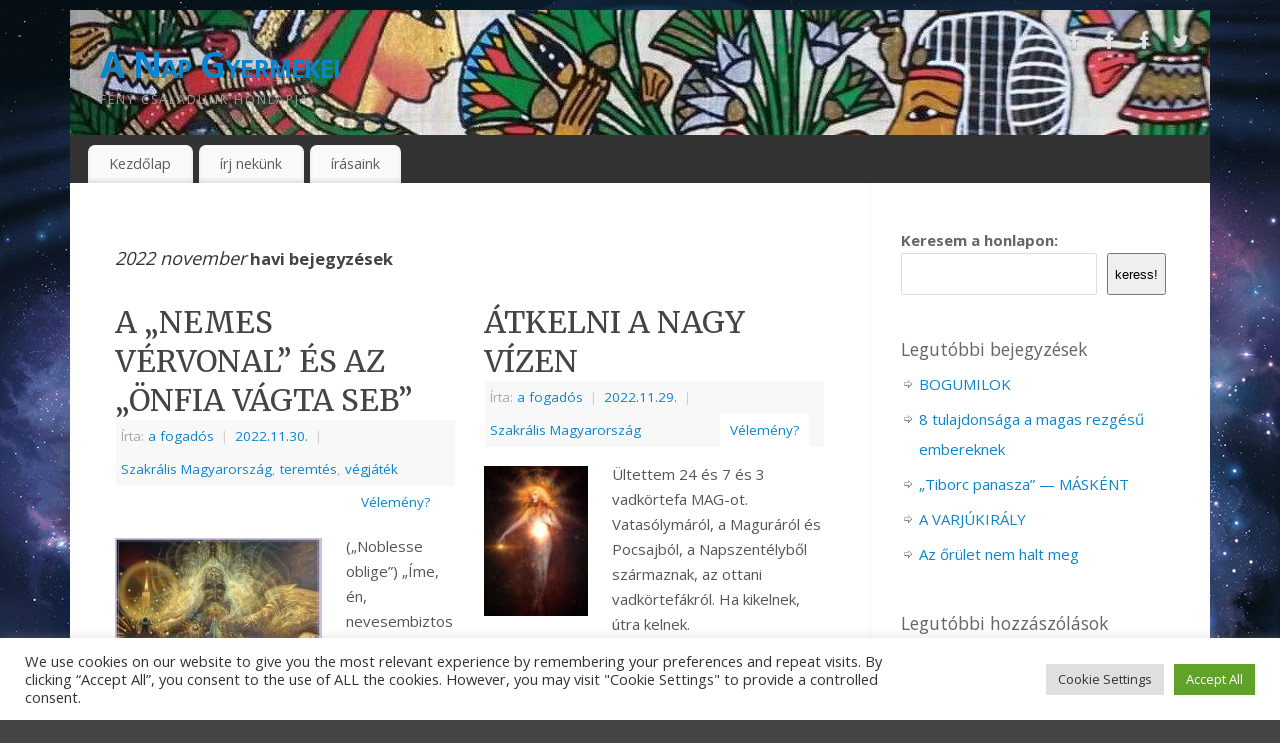

--- FILE ---
content_type: text/html; charset=UTF-8
request_url: https://nap-gyermekei.hu/2022/11/
body_size: 24952
content:
<!DOCTYPE html>
<html dir="ltr" lang="hu" prefix="og: https://ogp.me/ns#">
<head>
<meta http-equiv="Content-Type" content="text/html; charset=UTF-8" />
<meta name="viewport" content="width=device-width, user-scalable=yes, initial-scale=1.0, minimum-scale=1.0, maximum-scale=3.0">
<link rel="profile" href="http://gmpg.org/xfn/11" />
<link rel="pingback" href="https://nap-gyermekei.hu/xmlrpc.php" />
<title>november, 2022 - A Nap Gyermekei</title>

		<!-- All in One SEO 4.9.3 - aioseo.com -->
	<meta name="robots" content="max-image-preview:large" />
	<link rel="canonical" href="https://nap-gyermekei.hu/2022/11/" />
	<link rel="next" href="https://nap-gyermekei.hu/2022/11/page/2/" />
	<meta name="generator" content="All in One SEO (AIOSEO) 4.9.3" />
		<script type="application/ld+json" class="aioseo-schema">
			{"@context":"https:\/\/schema.org","@graph":[{"@type":"BreadcrumbList","@id":"https:\/\/nap-gyermekei.hu\/2022\/11\/#breadcrumblist","itemListElement":[{"@type":"ListItem","@id":"https:\/\/nap-gyermekei.hu#listItem","position":1,"name":"Home","item":"https:\/\/nap-gyermekei.hu","nextItem":{"@type":"ListItem","@id":"https:\/\/nap-gyermekei.hu\/2022\/#listItem","name":2022}},{"@type":"ListItem","@id":"https:\/\/nap-gyermekei.hu\/2022\/#listItem","position":2,"name":2022,"item":"https:\/\/nap-gyermekei.hu\/2022\/","nextItem":{"@type":"ListItem","@id":"https:\/\/nap-gyermekei.hu\/2022\/11\/#listItem","name":"11"},"previousItem":{"@type":"ListItem","@id":"https:\/\/nap-gyermekei.hu#listItem","name":"Home"}},{"@type":"ListItem","@id":"https:\/\/nap-gyermekei.hu\/2022\/11\/#listItem","position":3,"name":"11","previousItem":{"@type":"ListItem","@id":"https:\/\/nap-gyermekei.hu\/2022\/#listItem","name":2022}}]},{"@type":"CollectionPage","@id":"https:\/\/nap-gyermekei.hu\/2022\/11\/#collectionpage","url":"https:\/\/nap-gyermekei.hu\/2022\/11\/","name":"november, 2022 - A Nap Gyermekei","inLanguage":"hu-HU","isPartOf":{"@id":"https:\/\/nap-gyermekei.hu\/#website"},"breadcrumb":{"@id":"https:\/\/nap-gyermekei.hu\/2022\/11\/#breadcrumblist"}},{"@type":"Person","@id":"https:\/\/nap-gyermekei.hu\/#person","name":"Nap Fia","image":{"@type":"ImageObject","@id":"https:\/\/nap-gyermekei.hu\/2022\/11\/#personImage","url":"https:\/\/secure.gravatar.com\/avatar\/e7291a5ef4b82fa9dc158bffa1cf8aca29af0fae64c1fc0e4de26e213cd6efb3?s=96&r=g","width":96,"height":96,"caption":"Nap Fia"}},{"@type":"WebSite","@id":"https:\/\/nap-gyermekei.hu\/#website","url":"https:\/\/nap-gyermekei.hu\/","name":"A Nap Gyermekei","alternateName":"a F\u00e9ny Csal\u00e1dunk honlapja","description":"F\u00c9NY csal\u00e1dunk honlapja","inLanguage":"hu-HU","publisher":{"@id":"https:\/\/nap-gyermekei.hu\/#person"}}]}
		</script>
		<!-- All in One SEO -->

<link rel='dns-prefetch' href='//fonts.googleapis.com' />
<style id='wp-img-auto-sizes-contain-inline-css' type='text/css'>
img:is([sizes=auto i],[sizes^="auto," i]){contain-intrinsic-size:3000px 1500px}
/*# sourceURL=wp-img-auto-sizes-contain-inline-css */
</style>
<style id='wp-emoji-styles-inline-css' type='text/css'>

	img.wp-smiley, img.emoji {
		display: inline !important;
		border: none !important;
		box-shadow: none !important;
		height: 1em !important;
		width: 1em !important;
		margin: 0 0.07em !important;
		vertical-align: -0.1em !important;
		background: none !important;
		padding: 0 !important;
	}
/*# sourceURL=wp-emoji-styles-inline-css */
</style>
<style id='wp-block-library-inline-css' type='text/css'>
:root{--wp-block-synced-color:#7a00df;--wp-block-synced-color--rgb:122,0,223;--wp-bound-block-color:var(--wp-block-synced-color);--wp-editor-canvas-background:#ddd;--wp-admin-theme-color:#007cba;--wp-admin-theme-color--rgb:0,124,186;--wp-admin-theme-color-darker-10:#006ba1;--wp-admin-theme-color-darker-10--rgb:0,107,160.5;--wp-admin-theme-color-darker-20:#005a87;--wp-admin-theme-color-darker-20--rgb:0,90,135;--wp-admin-border-width-focus:2px}@media (min-resolution:192dpi){:root{--wp-admin-border-width-focus:1.5px}}.wp-element-button{cursor:pointer}:root .has-very-light-gray-background-color{background-color:#eee}:root .has-very-dark-gray-background-color{background-color:#313131}:root .has-very-light-gray-color{color:#eee}:root .has-very-dark-gray-color{color:#313131}:root .has-vivid-green-cyan-to-vivid-cyan-blue-gradient-background{background:linear-gradient(135deg,#00d084,#0693e3)}:root .has-purple-crush-gradient-background{background:linear-gradient(135deg,#34e2e4,#4721fb 50%,#ab1dfe)}:root .has-hazy-dawn-gradient-background{background:linear-gradient(135deg,#faaca8,#dad0ec)}:root .has-subdued-olive-gradient-background{background:linear-gradient(135deg,#fafae1,#67a671)}:root .has-atomic-cream-gradient-background{background:linear-gradient(135deg,#fdd79a,#004a59)}:root .has-nightshade-gradient-background{background:linear-gradient(135deg,#330968,#31cdcf)}:root .has-midnight-gradient-background{background:linear-gradient(135deg,#020381,#2874fc)}:root{--wp--preset--font-size--normal:16px;--wp--preset--font-size--huge:42px}.has-regular-font-size{font-size:1em}.has-larger-font-size{font-size:2.625em}.has-normal-font-size{font-size:var(--wp--preset--font-size--normal)}.has-huge-font-size{font-size:var(--wp--preset--font-size--huge)}.has-text-align-center{text-align:center}.has-text-align-left{text-align:left}.has-text-align-right{text-align:right}.has-fit-text{white-space:nowrap!important}#end-resizable-editor-section{display:none}.aligncenter{clear:both}.items-justified-left{justify-content:flex-start}.items-justified-center{justify-content:center}.items-justified-right{justify-content:flex-end}.items-justified-space-between{justify-content:space-between}.screen-reader-text{border:0;clip-path:inset(50%);height:1px;margin:-1px;overflow:hidden;padding:0;position:absolute;width:1px;word-wrap:normal!important}.screen-reader-text:focus{background-color:#ddd;clip-path:none;color:#444;display:block;font-size:1em;height:auto;left:5px;line-height:normal;padding:15px 23px 14px;text-decoration:none;top:5px;width:auto;z-index:100000}html :where(.has-border-color){border-style:solid}html :where([style*=border-top-color]){border-top-style:solid}html :where([style*=border-right-color]){border-right-style:solid}html :where([style*=border-bottom-color]){border-bottom-style:solid}html :where([style*=border-left-color]){border-left-style:solid}html :where([style*=border-width]){border-style:solid}html :where([style*=border-top-width]){border-top-style:solid}html :where([style*=border-right-width]){border-right-style:solid}html :where([style*=border-bottom-width]){border-bottom-style:solid}html :where([style*=border-left-width]){border-left-style:solid}html :where(img[class*=wp-image-]){height:auto;max-width:100%}:where(figure){margin:0 0 1em}html :where(.is-position-sticky){--wp-admin--admin-bar--position-offset:var(--wp-admin--admin-bar--height,0px)}@media screen and (max-width:600px){html :where(.is-position-sticky){--wp-admin--admin-bar--position-offset:0px}}

/*# sourceURL=wp-block-library-inline-css */
</style><style id='wp-block-archives-inline-css' type='text/css'>
.wp-block-archives{box-sizing:border-box}.wp-block-archives-dropdown label{display:block}
/*# sourceURL=https://nap-gyermekei.hu/wp-includes/blocks/archives/style.min.css */
</style>
<style id='wp-block-categories-inline-css' type='text/css'>
.wp-block-categories{box-sizing:border-box}.wp-block-categories.alignleft{margin-right:2em}.wp-block-categories.alignright{margin-left:2em}.wp-block-categories.wp-block-categories-dropdown.aligncenter{text-align:center}.wp-block-categories .wp-block-categories__label{display:block;width:100%}
/*# sourceURL=https://nap-gyermekei.hu/wp-includes/blocks/categories/style.min.css */
</style>
<style id='wp-block-heading-inline-css' type='text/css'>
h1:where(.wp-block-heading).has-background,h2:where(.wp-block-heading).has-background,h3:where(.wp-block-heading).has-background,h4:where(.wp-block-heading).has-background,h5:where(.wp-block-heading).has-background,h6:where(.wp-block-heading).has-background{padding:1.25em 2.375em}h1.has-text-align-left[style*=writing-mode]:where([style*=vertical-lr]),h1.has-text-align-right[style*=writing-mode]:where([style*=vertical-rl]),h2.has-text-align-left[style*=writing-mode]:where([style*=vertical-lr]),h2.has-text-align-right[style*=writing-mode]:where([style*=vertical-rl]),h3.has-text-align-left[style*=writing-mode]:where([style*=vertical-lr]),h3.has-text-align-right[style*=writing-mode]:where([style*=vertical-rl]),h4.has-text-align-left[style*=writing-mode]:where([style*=vertical-lr]),h4.has-text-align-right[style*=writing-mode]:where([style*=vertical-rl]),h5.has-text-align-left[style*=writing-mode]:where([style*=vertical-lr]),h5.has-text-align-right[style*=writing-mode]:where([style*=vertical-rl]),h6.has-text-align-left[style*=writing-mode]:where([style*=vertical-lr]),h6.has-text-align-right[style*=writing-mode]:where([style*=vertical-rl]){rotate:180deg}
/*# sourceURL=https://nap-gyermekei.hu/wp-includes/blocks/heading/style.min.css */
</style>
<style id='wp-block-latest-comments-inline-css' type='text/css'>
ol.wp-block-latest-comments{box-sizing:border-box;margin-left:0}:where(.wp-block-latest-comments:not([style*=line-height] .wp-block-latest-comments__comment)){line-height:1.1}:where(.wp-block-latest-comments:not([style*=line-height] .wp-block-latest-comments__comment-excerpt p)){line-height:1.8}.has-dates :where(.wp-block-latest-comments:not([style*=line-height])),.has-excerpts :where(.wp-block-latest-comments:not([style*=line-height])){line-height:1.5}.wp-block-latest-comments .wp-block-latest-comments{padding-left:0}.wp-block-latest-comments__comment{list-style:none;margin-bottom:1em}.has-avatars .wp-block-latest-comments__comment{list-style:none;min-height:2.25em}.has-avatars .wp-block-latest-comments__comment .wp-block-latest-comments__comment-excerpt,.has-avatars .wp-block-latest-comments__comment .wp-block-latest-comments__comment-meta{margin-left:3.25em}.wp-block-latest-comments__comment-excerpt p{font-size:.875em;margin:.36em 0 1.4em}.wp-block-latest-comments__comment-date{display:block;font-size:.75em}.wp-block-latest-comments .avatar,.wp-block-latest-comments__comment-avatar{border-radius:1.5em;display:block;float:left;height:2.5em;margin-right:.75em;width:2.5em}.wp-block-latest-comments[class*=-font-size] a,.wp-block-latest-comments[style*=font-size] a{font-size:inherit}
/*# sourceURL=https://nap-gyermekei.hu/wp-includes/blocks/latest-comments/style.min.css */
</style>
<style id='wp-block-latest-posts-inline-css' type='text/css'>
.wp-block-latest-posts{box-sizing:border-box}.wp-block-latest-posts.alignleft{margin-right:2em}.wp-block-latest-posts.alignright{margin-left:2em}.wp-block-latest-posts.wp-block-latest-posts__list{list-style:none}.wp-block-latest-posts.wp-block-latest-posts__list li{clear:both;overflow-wrap:break-word}.wp-block-latest-posts.is-grid{display:flex;flex-wrap:wrap}.wp-block-latest-posts.is-grid li{margin:0 1.25em 1.25em 0;width:100%}@media (min-width:600px){.wp-block-latest-posts.columns-2 li{width:calc(50% - .625em)}.wp-block-latest-posts.columns-2 li:nth-child(2n){margin-right:0}.wp-block-latest-posts.columns-3 li{width:calc(33.33333% - .83333em)}.wp-block-latest-posts.columns-3 li:nth-child(3n){margin-right:0}.wp-block-latest-posts.columns-4 li{width:calc(25% - .9375em)}.wp-block-latest-posts.columns-4 li:nth-child(4n){margin-right:0}.wp-block-latest-posts.columns-5 li{width:calc(20% - 1em)}.wp-block-latest-posts.columns-5 li:nth-child(5n){margin-right:0}.wp-block-latest-posts.columns-6 li{width:calc(16.66667% - 1.04167em)}.wp-block-latest-posts.columns-6 li:nth-child(6n){margin-right:0}}:root :where(.wp-block-latest-posts.is-grid){padding:0}:root :where(.wp-block-latest-posts.wp-block-latest-posts__list){padding-left:0}.wp-block-latest-posts__post-author,.wp-block-latest-posts__post-date{display:block;font-size:.8125em}.wp-block-latest-posts__post-excerpt,.wp-block-latest-posts__post-full-content{margin-bottom:1em;margin-top:.5em}.wp-block-latest-posts__featured-image a{display:inline-block}.wp-block-latest-posts__featured-image img{height:auto;max-width:100%;width:auto}.wp-block-latest-posts__featured-image.alignleft{float:left;margin-right:1em}.wp-block-latest-posts__featured-image.alignright{float:right;margin-left:1em}.wp-block-latest-posts__featured-image.aligncenter{margin-bottom:1em;text-align:center}
/*# sourceURL=https://nap-gyermekei.hu/wp-includes/blocks/latest-posts/style.min.css */
</style>
<style id='wp-block-search-inline-css' type='text/css'>
.wp-block-search__button{margin-left:10px;word-break:normal}.wp-block-search__button.has-icon{line-height:0}.wp-block-search__button svg{height:1.25em;min-height:24px;min-width:24px;width:1.25em;fill:currentColor;vertical-align:text-bottom}:where(.wp-block-search__button){border:1px solid #ccc;padding:6px 10px}.wp-block-search__inside-wrapper{display:flex;flex:auto;flex-wrap:nowrap;max-width:100%}.wp-block-search__label{width:100%}.wp-block-search.wp-block-search__button-only .wp-block-search__button{box-sizing:border-box;display:flex;flex-shrink:0;justify-content:center;margin-left:0;max-width:100%}.wp-block-search.wp-block-search__button-only .wp-block-search__inside-wrapper{min-width:0!important;transition-property:width}.wp-block-search.wp-block-search__button-only .wp-block-search__input{flex-basis:100%;transition-duration:.3s}.wp-block-search.wp-block-search__button-only.wp-block-search__searchfield-hidden,.wp-block-search.wp-block-search__button-only.wp-block-search__searchfield-hidden .wp-block-search__inside-wrapper{overflow:hidden}.wp-block-search.wp-block-search__button-only.wp-block-search__searchfield-hidden .wp-block-search__input{border-left-width:0!important;border-right-width:0!important;flex-basis:0;flex-grow:0;margin:0;min-width:0!important;padding-left:0!important;padding-right:0!important;width:0!important}:where(.wp-block-search__input){appearance:none;border:1px solid #949494;flex-grow:1;font-family:inherit;font-size:inherit;font-style:inherit;font-weight:inherit;letter-spacing:inherit;line-height:inherit;margin-left:0;margin-right:0;min-width:3rem;padding:8px;text-decoration:unset!important;text-transform:inherit}:where(.wp-block-search__button-inside .wp-block-search__inside-wrapper){background-color:#fff;border:1px solid #949494;box-sizing:border-box;padding:4px}:where(.wp-block-search__button-inside .wp-block-search__inside-wrapper) .wp-block-search__input{border:none;border-radius:0;padding:0 4px}:where(.wp-block-search__button-inside .wp-block-search__inside-wrapper) .wp-block-search__input:focus{outline:none}:where(.wp-block-search__button-inside .wp-block-search__inside-wrapper) :where(.wp-block-search__button){padding:4px 8px}.wp-block-search.aligncenter .wp-block-search__inside-wrapper{margin:auto}.wp-block[data-align=right] .wp-block-search.wp-block-search__button-only .wp-block-search__inside-wrapper{float:right}
/*# sourceURL=https://nap-gyermekei.hu/wp-includes/blocks/search/style.min.css */
</style>
<style id='wp-block-tag-cloud-inline-css' type='text/css'>
.wp-block-tag-cloud{box-sizing:border-box}.wp-block-tag-cloud.aligncenter{justify-content:center;text-align:center}.wp-block-tag-cloud a{display:inline-block;margin-right:5px}.wp-block-tag-cloud span{display:inline-block;margin-left:5px;text-decoration:none}:root :where(.wp-block-tag-cloud.is-style-outline){display:flex;flex-wrap:wrap;gap:1ch}:root :where(.wp-block-tag-cloud.is-style-outline a){border:1px solid;font-size:unset!important;margin-right:0;padding:1ch 2ch;text-decoration:none!important}
/*# sourceURL=https://nap-gyermekei.hu/wp-includes/blocks/tag-cloud/style.min.css */
</style>
<style id='wp-block-group-inline-css' type='text/css'>
.wp-block-group{box-sizing:border-box}:where(.wp-block-group.wp-block-group-is-layout-constrained){position:relative}
/*# sourceURL=https://nap-gyermekei.hu/wp-includes/blocks/group/style.min.css */
</style>
<style id='wp-block-paragraph-inline-css' type='text/css'>
.is-small-text{font-size:.875em}.is-regular-text{font-size:1em}.is-large-text{font-size:2.25em}.is-larger-text{font-size:3em}.has-drop-cap:not(:focus):first-letter{float:left;font-size:8.4em;font-style:normal;font-weight:100;line-height:.68;margin:.05em .1em 0 0;text-transform:uppercase}body.rtl .has-drop-cap:not(:focus):first-letter{float:none;margin-left:.1em}p.has-drop-cap.has-background{overflow:hidden}:root :where(p.has-background){padding:1.25em 2.375em}:where(p.has-text-color:not(.has-link-color)) a{color:inherit}p.has-text-align-left[style*="writing-mode:vertical-lr"],p.has-text-align-right[style*="writing-mode:vertical-rl"]{rotate:180deg}
/*# sourceURL=https://nap-gyermekei.hu/wp-includes/blocks/paragraph/style.min.css */
</style>
<style id='wp-block-quote-inline-css' type='text/css'>
.wp-block-quote{box-sizing:border-box;overflow-wrap:break-word}.wp-block-quote.is-large:where(:not(.is-style-plain)),.wp-block-quote.is-style-large:where(:not(.is-style-plain)){margin-bottom:1em;padding:0 1em}.wp-block-quote.is-large:where(:not(.is-style-plain)) p,.wp-block-quote.is-style-large:where(:not(.is-style-plain)) p{font-size:1.5em;font-style:italic;line-height:1.6}.wp-block-quote.is-large:where(:not(.is-style-plain)) cite,.wp-block-quote.is-large:where(:not(.is-style-plain)) footer,.wp-block-quote.is-style-large:where(:not(.is-style-plain)) cite,.wp-block-quote.is-style-large:where(:not(.is-style-plain)) footer{font-size:1.125em;text-align:right}.wp-block-quote>cite{display:block}
/*# sourceURL=https://nap-gyermekei.hu/wp-includes/blocks/quote/style.min.css */
</style>
<style id='global-styles-inline-css' type='text/css'>
:root{--wp--preset--aspect-ratio--square: 1;--wp--preset--aspect-ratio--4-3: 4/3;--wp--preset--aspect-ratio--3-4: 3/4;--wp--preset--aspect-ratio--3-2: 3/2;--wp--preset--aspect-ratio--2-3: 2/3;--wp--preset--aspect-ratio--16-9: 16/9;--wp--preset--aspect-ratio--9-16: 9/16;--wp--preset--color--black: #000000;--wp--preset--color--cyan-bluish-gray: #abb8c3;--wp--preset--color--white: #ffffff;--wp--preset--color--pale-pink: #f78da7;--wp--preset--color--vivid-red: #cf2e2e;--wp--preset--color--luminous-vivid-orange: #ff6900;--wp--preset--color--luminous-vivid-amber: #fcb900;--wp--preset--color--light-green-cyan: #7bdcb5;--wp--preset--color--vivid-green-cyan: #00d084;--wp--preset--color--pale-cyan-blue: #8ed1fc;--wp--preset--color--vivid-cyan-blue: #0693e3;--wp--preset--color--vivid-purple: #9b51e0;--wp--preset--gradient--vivid-cyan-blue-to-vivid-purple: linear-gradient(135deg,rgb(6,147,227) 0%,rgb(155,81,224) 100%);--wp--preset--gradient--light-green-cyan-to-vivid-green-cyan: linear-gradient(135deg,rgb(122,220,180) 0%,rgb(0,208,130) 100%);--wp--preset--gradient--luminous-vivid-amber-to-luminous-vivid-orange: linear-gradient(135deg,rgb(252,185,0) 0%,rgb(255,105,0) 100%);--wp--preset--gradient--luminous-vivid-orange-to-vivid-red: linear-gradient(135deg,rgb(255,105,0) 0%,rgb(207,46,46) 100%);--wp--preset--gradient--very-light-gray-to-cyan-bluish-gray: linear-gradient(135deg,rgb(238,238,238) 0%,rgb(169,184,195) 100%);--wp--preset--gradient--cool-to-warm-spectrum: linear-gradient(135deg,rgb(74,234,220) 0%,rgb(151,120,209) 20%,rgb(207,42,186) 40%,rgb(238,44,130) 60%,rgb(251,105,98) 80%,rgb(254,248,76) 100%);--wp--preset--gradient--blush-light-purple: linear-gradient(135deg,rgb(255,206,236) 0%,rgb(152,150,240) 100%);--wp--preset--gradient--blush-bordeaux: linear-gradient(135deg,rgb(254,205,165) 0%,rgb(254,45,45) 50%,rgb(107,0,62) 100%);--wp--preset--gradient--luminous-dusk: linear-gradient(135deg,rgb(255,203,112) 0%,rgb(199,81,192) 50%,rgb(65,88,208) 100%);--wp--preset--gradient--pale-ocean: linear-gradient(135deg,rgb(255,245,203) 0%,rgb(182,227,212) 50%,rgb(51,167,181) 100%);--wp--preset--gradient--electric-grass: linear-gradient(135deg,rgb(202,248,128) 0%,rgb(113,206,126) 100%);--wp--preset--gradient--midnight: linear-gradient(135deg,rgb(2,3,129) 0%,rgb(40,116,252) 100%);--wp--preset--font-size--small: 13px;--wp--preset--font-size--medium: 20px;--wp--preset--font-size--large: 36px;--wp--preset--font-size--x-large: 42px;--wp--preset--spacing--20: 0.44rem;--wp--preset--spacing--30: 0.67rem;--wp--preset--spacing--40: 1rem;--wp--preset--spacing--50: 1.5rem;--wp--preset--spacing--60: 2.25rem;--wp--preset--spacing--70: 3.38rem;--wp--preset--spacing--80: 5.06rem;--wp--preset--shadow--natural: 6px 6px 9px rgba(0, 0, 0, 0.2);--wp--preset--shadow--deep: 12px 12px 50px rgba(0, 0, 0, 0.4);--wp--preset--shadow--sharp: 6px 6px 0px rgba(0, 0, 0, 0.2);--wp--preset--shadow--outlined: 6px 6px 0px -3px rgb(255, 255, 255), 6px 6px rgb(0, 0, 0);--wp--preset--shadow--crisp: 6px 6px 0px rgb(0, 0, 0);}:where(.is-layout-flex){gap: 0.5em;}:where(.is-layout-grid){gap: 0.5em;}body .is-layout-flex{display: flex;}.is-layout-flex{flex-wrap: wrap;align-items: center;}.is-layout-flex > :is(*, div){margin: 0;}body .is-layout-grid{display: grid;}.is-layout-grid > :is(*, div){margin: 0;}:where(.wp-block-columns.is-layout-flex){gap: 2em;}:where(.wp-block-columns.is-layout-grid){gap: 2em;}:where(.wp-block-post-template.is-layout-flex){gap: 1.25em;}:where(.wp-block-post-template.is-layout-grid){gap: 1.25em;}.has-black-color{color: var(--wp--preset--color--black) !important;}.has-cyan-bluish-gray-color{color: var(--wp--preset--color--cyan-bluish-gray) !important;}.has-white-color{color: var(--wp--preset--color--white) !important;}.has-pale-pink-color{color: var(--wp--preset--color--pale-pink) !important;}.has-vivid-red-color{color: var(--wp--preset--color--vivid-red) !important;}.has-luminous-vivid-orange-color{color: var(--wp--preset--color--luminous-vivid-orange) !important;}.has-luminous-vivid-amber-color{color: var(--wp--preset--color--luminous-vivid-amber) !important;}.has-light-green-cyan-color{color: var(--wp--preset--color--light-green-cyan) !important;}.has-vivid-green-cyan-color{color: var(--wp--preset--color--vivid-green-cyan) !important;}.has-pale-cyan-blue-color{color: var(--wp--preset--color--pale-cyan-blue) !important;}.has-vivid-cyan-blue-color{color: var(--wp--preset--color--vivid-cyan-blue) !important;}.has-vivid-purple-color{color: var(--wp--preset--color--vivid-purple) !important;}.has-black-background-color{background-color: var(--wp--preset--color--black) !important;}.has-cyan-bluish-gray-background-color{background-color: var(--wp--preset--color--cyan-bluish-gray) !important;}.has-white-background-color{background-color: var(--wp--preset--color--white) !important;}.has-pale-pink-background-color{background-color: var(--wp--preset--color--pale-pink) !important;}.has-vivid-red-background-color{background-color: var(--wp--preset--color--vivid-red) !important;}.has-luminous-vivid-orange-background-color{background-color: var(--wp--preset--color--luminous-vivid-orange) !important;}.has-luminous-vivid-amber-background-color{background-color: var(--wp--preset--color--luminous-vivid-amber) !important;}.has-light-green-cyan-background-color{background-color: var(--wp--preset--color--light-green-cyan) !important;}.has-vivid-green-cyan-background-color{background-color: var(--wp--preset--color--vivid-green-cyan) !important;}.has-pale-cyan-blue-background-color{background-color: var(--wp--preset--color--pale-cyan-blue) !important;}.has-vivid-cyan-blue-background-color{background-color: var(--wp--preset--color--vivid-cyan-blue) !important;}.has-vivid-purple-background-color{background-color: var(--wp--preset--color--vivid-purple) !important;}.has-black-border-color{border-color: var(--wp--preset--color--black) !important;}.has-cyan-bluish-gray-border-color{border-color: var(--wp--preset--color--cyan-bluish-gray) !important;}.has-white-border-color{border-color: var(--wp--preset--color--white) !important;}.has-pale-pink-border-color{border-color: var(--wp--preset--color--pale-pink) !important;}.has-vivid-red-border-color{border-color: var(--wp--preset--color--vivid-red) !important;}.has-luminous-vivid-orange-border-color{border-color: var(--wp--preset--color--luminous-vivid-orange) !important;}.has-luminous-vivid-amber-border-color{border-color: var(--wp--preset--color--luminous-vivid-amber) !important;}.has-light-green-cyan-border-color{border-color: var(--wp--preset--color--light-green-cyan) !important;}.has-vivid-green-cyan-border-color{border-color: var(--wp--preset--color--vivid-green-cyan) !important;}.has-pale-cyan-blue-border-color{border-color: var(--wp--preset--color--pale-cyan-blue) !important;}.has-vivid-cyan-blue-border-color{border-color: var(--wp--preset--color--vivid-cyan-blue) !important;}.has-vivid-purple-border-color{border-color: var(--wp--preset--color--vivid-purple) !important;}.has-vivid-cyan-blue-to-vivid-purple-gradient-background{background: var(--wp--preset--gradient--vivid-cyan-blue-to-vivid-purple) !important;}.has-light-green-cyan-to-vivid-green-cyan-gradient-background{background: var(--wp--preset--gradient--light-green-cyan-to-vivid-green-cyan) !important;}.has-luminous-vivid-amber-to-luminous-vivid-orange-gradient-background{background: var(--wp--preset--gradient--luminous-vivid-amber-to-luminous-vivid-orange) !important;}.has-luminous-vivid-orange-to-vivid-red-gradient-background{background: var(--wp--preset--gradient--luminous-vivid-orange-to-vivid-red) !important;}.has-very-light-gray-to-cyan-bluish-gray-gradient-background{background: var(--wp--preset--gradient--very-light-gray-to-cyan-bluish-gray) !important;}.has-cool-to-warm-spectrum-gradient-background{background: var(--wp--preset--gradient--cool-to-warm-spectrum) !important;}.has-blush-light-purple-gradient-background{background: var(--wp--preset--gradient--blush-light-purple) !important;}.has-blush-bordeaux-gradient-background{background: var(--wp--preset--gradient--blush-bordeaux) !important;}.has-luminous-dusk-gradient-background{background: var(--wp--preset--gradient--luminous-dusk) !important;}.has-pale-ocean-gradient-background{background: var(--wp--preset--gradient--pale-ocean) !important;}.has-electric-grass-gradient-background{background: var(--wp--preset--gradient--electric-grass) !important;}.has-midnight-gradient-background{background: var(--wp--preset--gradient--midnight) !important;}.has-small-font-size{font-size: var(--wp--preset--font-size--small) !important;}.has-medium-font-size{font-size: var(--wp--preset--font-size--medium) !important;}.has-large-font-size{font-size: var(--wp--preset--font-size--large) !important;}.has-x-large-font-size{font-size: var(--wp--preset--font-size--x-large) !important;}
/*# sourceURL=global-styles-inline-css */
</style>

<style id='classic-theme-styles-inline-css' type='text/css'>
/*! This file is auto-generated */
.wp-block-button__link{color:#fff;background-color:#32373c;border-radius:9999px;box-shadow:none;text-decoration:none;padding:calc(.667em + 2px) calc(1.333em + 2px);font-size:1.125em}.wp-block-file__button{background:#32373c;color:#fff;text-decoration:none}
/*# sourceURL=/wp-includes/css/classic-themes.min.css */
</style>
<link rel='stylesheet' id='wpcf7-stripe-css' href='https://nap-gyermekei.hu/wp-content/plugins/contact-form-7/modules/stripe/style.css?ver=6.1.4' type='text/css' media='all' />
<link rel='stylesheet' id='contact-form-7-css' href='https://nap-gyermekei.hu/wp-content/plugins/contact-form-7/includes/css/styles.css?ver=6.1.4' type='text/css' media='all' />
<link rel='stylesheet' id='cookie-law-info-css' href='https://nap-gyermekei.hu/wp-content/plugins/cookie-law-info/legacy/public/css/cookie-law-info-public.css?ver=3.3.9.1' type='text/css' media='all' />
<link rel='stylesheet' id='cookie-law-info-gdpr-css' href='https://nap-gyermekei.hu/wp-content/plugins/cookie-law-info/legacy/public/css/cookie-law-info-gdpr.css?ver=3.3.9.1' type='text/css' media='all' />
<link rel='stylesheet' id='mantra-style-css' href='https://nap-gyermekei.hu/wp-content/themes/mantra/style.css?ver=3.3.3' type='text/css' media='all' />
<style id='mantra-style-inline-css' type='text/css'>
 #wrapper { max-width: 1140px; } #content { width: 100%; max-width:800px; max-width: calc( 100% - 340px ); } #primary, #secondary { width:340px; } #primary .widget-title, #secondary .widget-title { margin-right: -2em; text-align: left; } html { font-size:15px; } body, input, textarea {font-family:"Open Sans"; } #content h1.entry-title a, #content h2.entry-title a, #content h1.entry-title, #content h2.entry-title, #front-text1 h2, #front-text2 h2 {font-family: "Merriweather"; } .widget-area {font-family:"Open Sans"; } .entry-content h1, .entry-content h2, .entry-content h3, .entry-content h4, .entry-content h5, .entry-content h6 {font-family:"Merriweather"; } .nocomments, .nocomments2 {display:none;} #header-container > div { margin-top:30px; } #header-container > div { margin-left:30px; } body { background-color:#444444 !important; } #header { background-color:#333333; } #footer { background-color:#222222; } #footer2 { background-color:#171717; } #site-title span a { color:#0D85CC; } #site-description { color:#999999; } #content, .column-text, #front-text3, #front-text4 { color:#555555 ;} .widget-area a:link, .widget-area a:visited, a:link, a:visited ,#searchform #s:hover, #container #s:hover, #access a:hover, #wp-calendar tbody td a, #site-info a, #site-copyright a, #access li:hover > a, #access ul ul:hover > a { color:#0D85CC; } a:hover, .entry-meta a:hover, .entry-utility a:hover, .widget-area a:hover { color:#12a7ff; } #content .entry-title a, #content .entry-title, #content h1, #content h2, #content h3, #content h4, #content h5, #content h6 { color:#444444; } #content .entry-title a:hover { color:#000000; } .widget-title { background-color:#444444; } .widget-title { color:#FFFFFF; } #content article.post{ float:left; width:48%; margin-right:4%; } #content article.sticky { padding: 0; } #content article.sticky > * {margin:2%;} #content article:nth-of-type(2n) {clear: right; margin-right: 0;} #footer-widget-area .widget-title { color:#FFFFFF; } #footer-widget-area a { color:#666666; } #footer-widget-area a:hover { color:#888888; } body .wp-caption { background-image:url(https://nap-gyermekei.hu/wp-content/themes/mantra/resources/images/pins/Pin2.png); } .entry-content p:not(:last-child), .entry-content ul, .entry-summary ul, .entry-content ol, .entry-summary ol { margin-bottom:1.5em;} .entry-meta .entry-time { display:none; } #branding { height:125px ;} 
/* Mantra Custom CSS */
/*# sourceURL=mantra-style-inline-css */
</style>
<link rel='stylesheet' id='mantra-googlefont-css' href='//fonts.googleapis.com/css?family=Open+Sans%3A400%2C700&#038;ver=fd12a2b1f49a23d6b84573de6907cd92' type='text/css' media='all' />
<link rel='stylesheet' id='mantra-googlefont-title-css' href='//fonts.googleapis.com/css?family=Merriweather%3A400%2C700&#038;ver=fd12a2b1f49a23d6b84573de6907cd92' type='text/css' media='all' />
<link rel='stylesheet' id='mantra-googlefont-side-css' href='//fonts.googleapis.com/css?family=Open+Sans%3A400%2C700&#038;ver=fd12a2b1f49a23d6b84573de6907cd92' type='text/css' media='all' />
<link rel='stylesheet' id='mantra-googlefont-headings-css' href='//fonts.googleapis.com/css?family=Merriweather%3A400%2C700&#038;ver=fd12a2b1f49a23d6b84573de6907cd92' type='text/css' media='all' />
<link rel='stylesheet' id='mantra-mobile-css' href='https://nap-gyermekei.hu/wp-content/themes/mantra/resources/css/style-mobile.css?ver=3.3.3' type='text/css' media='all' />
<script type="text/javascript" src="https://nap-gyermekei.hu/wp-includes/js/jquery/jquery.min.js?ver=3.7.1" id="jquery-core-js"></script>
<script type="text/javascript" src="https://nap-gyermekei.hu/wp-includes/js/jquery/jquery-migrate.min.js?ver=3.4.1" id="jquery-migrate-js"></script>
<script type="text/javascript" id="cookie-law-info-js-extra">
/* <![CDATA[ */
var Cli_Data = {"nn_cookie_ids":[],"cookielist":[],"non_necessary_cookies":[],"ccpaEnabled":"","ccpaRegionBased":"","ccpaBarEnabled":"1","strictlyEnabled":["necessary","obligatoire"],"ccpaType":"gdpr","js_blocking":"1","custom_integration":"","triggerDomRefresh":"","secure_cookies":""};
var cli_cookiebar_settings = {"animate_speed_hide":"500","animate_speed_show":"500","background":"#FFF","border":"#b1a6a6c2","border_on":"","button_1_button_colour":"#61a229","button_1_button_hover":"#4e8221","button_1_link_colour":"#fff","button_1_as_button":"1","button_1_new_win":"","button_2_button_colour":"#333","button_2_button_hover":"#292929","button_2_link_colour":"#444","button_2_as_button":"","button_2_hidebar":"","button_3_button_colour":"#dedfe0","button_3_button_hover":"#b2b2b3","button_3_link_colour":"#333333","button_3_as_button":"1","button_3_new_win":"","button_4_button_colour":"#dedfe0","button_4_button_hover":"#b2b2b3","button_4_link_colour":"#333333","button_4_as_button":"1","button_7_button_colour":"#61a229","button_7_button_hover":"#4e8221","button_7_link_colour":"#fff","button_7_as_button":"1","button_7_new_win":"","font_family":"inherit","header_fix":"","notify_animate_hide":"1","notify_animate_show":"1","notify_div_id":"#cookie-law-info-bar","notify_position_horizontal":"right","notify_position_vertical":"bottom","scroll_close":"1","scroll_close_reload":"","accept_close_reload":"","reject_close_reload":"","showagain_tab":"","showagain_background":"#fff","showagain_border":"#000","showagain_div_id":"#cookie-law-info-again","showagain_x_position":"100px","text":"#333333","show_once_yn":"1","show_once":"10000","logging_on":"","as_popup":"","popup_overlay":"1","bar_heading_text":"","cookie_bar_as":"banner","popup_showagain_position":"bottom-right","widget_position":"left"};
var log_object = {"ajax_url":"https://nap-gyermekei.hu/wp-admin/admin-ajax.php"};
//# sourceURL=cookie-law-info-js-extra
/* ]]> */
</script>
<script type="text/javascript" src="https://nap-gyermekei.hu/wp-content/plugins/cookie-law-info/legacy/public/js/cookie-law-info-public.js?ver=3.3.9.1" id="cookie-law-info-js"></script>
<script type="text/javascript" id="mantra-frontend-js-extra">
/* <![CDATA[ */
var mantra_options = {"responsive":"1","image_class":"imageNone","equalize_sidebars":"0"};
//# sourceURL=mantra-frontend-js-extra
/* ]]> */
</script>
<script type="text/javascript" src="https://nap-gyermekei.hu/wp-content/themes/mantra/resources/js/frontend.js?ver=3.3.3" id="mantra-frontend-js"></script>
<link rel="https://api.w.org/" href="https://nap-gyermekei.hu/wp-json/" /><link rel="EditURI" type="application/rsd+xml" title="RSD" href="https://nap-gyermekei.hu/xmlrpc.php?rsd" />

<!-- Analytics by WP Statistics - https://wp-statistics.com -->
		<script type="text/javascript">
		[asp_product id="2096"]		</script> <!--[if lte IE 8]> <style type="text/css" media="screen"> #access ul li, .edit-link a , #footer-widget-area .widget-title, .entry-meta,.entry-meta .comments-link, .short-button-light, .short-button-dark ,.short-button-color ,blockquote { position:relative; behavior: url(https://nap-gyermekei.hu/wp-content/themes/mantra/resources/js/PIE/PIE.php); } #access ul ul { -pie-box-shadow:0px 5px 5px #999; } #access ul li.current_page_item, #access ul li.current-menu-item , #access ul li ,#access ul ul ,#access ul ul li, .commentlist li.comment ,.commentlist .avatar, .nivo-caption, .theme-default .nivoSlider { behavior: url(https://nap-gyermekei.hu/wp-content/themes/mantra/resources/js/PIE/PIE.php); } </style> <![endif]--><style type="text/css" id="custom-background-css">
body.custom-background { background-image: url("https://nap-gyermekei.hu/wp-content/uploads/Univerzum-1.jpg"); background-position: left top; background-size: auto; background-repeat: repeat; background-attachment: scroll; }
</style>
	<link rel="icon" href="https://nap-gyermekei.hu/wp-content/uploads/cropped-Lotus-of-Life-32x32.png" sizes="32x32" />
<link rel="icon" href="https://nap-gyermekei.hu/wp-content/uploads/cropped-Lotus-of-Life-192x192.png" sizes="192x192" />
<link rel="apple-touch-icon" href="https://nap-gyermekei.hu/wp-content/uploads/cropped-Lotus-of-Life-180x180.png" />
<meta name="msapplication-TileImage" content="https://nap-gyermekei.hu/wp-content/uploads/cropped-Lotus-of-Life-270x270.png" />
<!--[if lt IE 9]>
	<script>
	document.createElement('header');
	document.createElement('nav');
	document.createElement('section');
	document.createElement('article');
	document.createElement('aside');
	document.createElement('footer');
	document.createElement('hgroup');
	</script>
	<![endif]--> <link rel='stylesheet' id='cookie-law-info-table-css' href='https://nap-gyermekei.hu/wp-content/plugins/cookie-law-info/legacy/public/css/cookie-law-info-table.css?ver=3.3.9.1' type='text/css' media='all' />
</head>
<body class="archive date custom-background wp-theme-mantra mantra-image-none mantra-caption-light mantra-hratio-0 mantra-sidebar-right mantra-magazine-layout mantra-menu-left">
	    <div id="toTop"><i class="crycon-back2top"></i> </div>
		
<div id="wrapper" class="hfeed">


<header id="header">

		<div id="masthead">

			<div id="branding" role="banner" >

				<img id="bg_image" alt="A Nap Gyermekei" title="A Nap Gyermekei" src="https://nap-gyermekei.hu/wp-content/uploads/cropped-tiszta-lelkek-orzoi_keskeny.jpg" />
	<div id="header-container">

				<div>
				<div id="site-title">
					<span> <a href="https://nap-gyermekei.hu/" title="A Nap Gyermekei" rel="home">A Nap Gyermekei</a> </span>
				</div>
				<div id="site-description" >FÉNY családunk honlapja</div>
			</div> 	<div class="socials" id="sheader">
	
			<a target="_blank" rel="nofollow" href="https://www.facebook.com/groups/743885409669454" class="socialicons social-Facebook" title="Facebook">
				<img alt="Facebook" src="https://nap-gyermekei.hu/wp-content/themes/mantra/resources/images/socials/Facebook.png" />
			</a>
            
			<a target="_blank" rel="nofollow" href="https://www.facebook.com/napgyermekei/" class="socialicons social-Facebook" title="Facebook">
				<img alt="Facebook" src="https://nap-gyermekei.hu/wp-content/themes/mantra/resources/images/socials/Facebook.png" />
			</a>
            
			<a target="_blank" rel="nofollow" href="https://www.facebook.com/magyaregyesitettnemzetkozosseg/" class="socialicons social-Facebook" title="Facebook">
				<img alt="Facebook" src="https://nap-gyermekei.hu/wp-content/themes/mantra/resources/images/socials/Facebook.png" />
			</a>
            
			<a target="_blank" rel="nofollow" href="https://twitter.com/Nap_Fiai" class="socialicons social-Twitter" title="Twitter">
				<img alt="Twitter" src="https://nap-gyermekei.hu/wp-content/themes/mantra/resources/images/socials/Twitter.png" />
			</a>
            	</div>
		</div> <!-- #header-container -->
					<div style="clear:both;"></div>

			</div><!-- #branding -->

            <a id="nav-toggle"><span>&nbsp; Menü</span></a>
			<nav id="access" class="jssafe" role="navigation">

					<div class="skip-link screen-reader-text"><a href="#content" title="Megszakítás">Megszakítás</a></div>
	<div class="menu"><ul id="prime_nav" class="menu"><li id="menu-item-190" class="menu-item menu-item-type-custom menu-item-object-custom menu-item-home menu-item-190"><a href="https://nap-gyermekei.hu/">Kezdőlap</a></li>
<li id="menu-item-191" class="menu-item menu-item-type-post_type menu-item-object-page menu-item-191"><a href="https://nap-gyermekei.hu/contact-us/">írj nekünk</a></li>
<li id="menu-item-1586" class="menu-item menu-item-type-post_type menu-item-object-page menu-item-1586"><a href="https://nap-gyermekei.hu/irasaink/">írásaink</a></li>
</ul></div>
			</nav><!-- #access -->

		</div><!-- #masthead -->

	<div style="clear:both;"> </div>

</header><!-- #header -->
<div id="main" class="main">
	<div  id="forbottom" >
		
		<div style="clear:both;"> </div>

		
		<section id="container">
			<div id="content" role="main">

			<div class="breadcrumbs"></div>
			
				<header class="page-header">
					<h1 class="page-title">
													<span>2022 november</span> havi bejegyzések											</h1>
				</header>

						<nav id="nav-above" class="navigation">
			<div class="nav-previous"><a href="https://nap-gyermekei.hu/2022/11/page/2/" ><span class="meta-nav">&laquo;</span> Régebbi bejegyzések</a></div>
			<div class="nav-next"></div>
		</nav><!-- #nav-above -->
	
								
					
	<article id="post-2396" class="post-2396 post type-post status-publish format-standard has-post-thumbnail hentry category-szakralis-magyarorszag category-teremtes category-vegjatek tag-gutkeled-nemzetseg tag-hit tag-isteni-vervonal tag-magus tag-magyar-ero tag-naparcuak tag-napbaoltozott-nagyboldogasszony-anyank tag-napisten tag-nimrod tag-oregisten tag-szakralis-hierarchia tag-taltos tag-turul tag-turul-nemzetseg">
		<header class="entry-header">	
			<h2 class="entry-title">
				<a href="https://nap-gyermekei.hu/a-nemes-vervonal-es-az-onfia-vagta-seb/" title="A „NEMES VÉRVONAL” ÉS AZ „ÖNFIA VÁGTA SEB” bejegyzés közvetlen hivatkozása" rel="bookmark">
					A „NEMES VÉRVONAL” ÉS AZ „ÖNFIA VÁGTA SEB”				</a>
			</h2>
						<div class="entry-meta">
				 <span class="author vcard" > Írta: <a class="url fn n" rel="author" href="https://nap-gyermekei.hu/author/turul33/" title="a fogadós összes bejegyzése">a fogadós</a> <span class="bl_sep">|</span></span>  <time class="onDate date published" datetime="2022-11-30T20:48:41+02:00"> <a href="https://nap-gyermekei.hu/a-nemes-vervonal-es-az-onfia-vagta-seb/" title="20:48" rel="bookmark"><span class="entry-date">2022.11.30.</span> <span class="entry-time"> - 20:48</span></a> </time><span class="bl_sep">|</span><time class="updated"  datetime="2022-12-23T17:54:56+02:00">2022.12.23.</time> <span class="bl_categ"> <a href="https://nap-gyermekei.hu/category/szakralis-magyarorszag/" rel="tag">Szakrális Magyarország</a>, <a href="https://nap-gyermekei.hu/category/teremtes/" rel="tag">teremtés</a>, <a href="https://nap-gyermekei.hu/category/vegjatek/" rel="tag">végjáték</a> </span>  							<div class="comments-link">
				<a href="https://nap-gyermekei.hu/a-nemes-vervonal-es-az-onfia-vagta-seb/#respond">Vélemény?</a>			</div>
						</div><!-- .entry-meta -->
			
		
		</header><!-- .entry-header -->
						
												<div class="entry-summary">
						<a class="post-thumbnail-link" href="https://nap-gyermekei.hu/a-nemes-vervonal-es-az-onfia-vagta-seb/" title="A „NEMES VÉRVONAL” ÉS AZ „ÖNFIA VÁGTA SEB”"><img width="207" height="150" src="https://nap-gyermekei.hu/wp-content/uploads/Noblesse-oblige-207x150.jpg" class="alignleft post-thumbnail wp-post-image" alt="" decoding="async" srcset="https://nap-gyermekei.hu/wp-content/uploads/Noblesse-oblige-207x150.jpg 207w, https://nap-gyermekei.hu/wp-content/uploads/Noblesse-oblige-300x217.jpg 300w, https://nap-gyermekei.hu/wp-content/uploads/Noblesse-oblige-150x109.jpg 150w, https://nap-gyermekei.hu/wp-content/uploads/Noblesse-oblige.jpg 563w" sizes="(max-width: 207px) 100vw, 207px" /></a>						<p>(„Noblesse oblige”) „Íme, én, nevesembiztos ősök tudásának őre, szólok BOLDOGASSZONY nevében”: A tudomány emberei is régtől fogva, még erősen bibliai hatás alatt állottak, mely a héberektől való származást hirdette és a fajok, a nyelvek tényleges rokonsági viszonyait elködösítette. A régi istenek mind élnek, csak szunnyadnak, mert a lelkeket béolták ellenük&#8230; <a class="continue-reading-link" href="https://nap-gyermekei.hu/a-nemes-vervonal-es-az-onfia-vagta-seb/">tovább olvasom &#8230; <span class="meta-nav">&rarr; </span></a></p>
						</div><!-- .entry-summary -->
									
				<footer class="entry-meta2">
		<span class="bl_tagg">Címke <a href="https://nap-gyermekei.hu/tag/gutkeled-nemzetseg/" rel="tag">Gutkeled Nemzetség</a>, <a href="https://nap-gyermekei.hu/tag/hit/" rel="tag">HIT</a>, <a href="https://nap-gyermekei.hu/tag/isteni-vervonal/" rel="tag">Isteni Vérvonal</a>, <a href="https://nap-gyermekei.hu/tag/magus/" rel="tag">mágus</a>, <a href="https://nap-gyermekei.hu/tag/magyar-ero/" rel="tag">MAGYAR ERŐ</a>, <a href="https://nap-gyermekei.hu/tag/naparcuak/" rel="tag">naparcúak</a>, <a href="https://nap-gyermekei.hu/tag/napbaoltozott-nagyboldogasszony-anyank/" rel="tag">Napbaöltözött Nagyboldogasszony Anyánk</a>, <a href="https://nap-gyermekei.hu/tag/napisten/" rel="tag">Napisten</a>, <a href="https://nap-gyermekei.hu/tag/nimrod/" rel="tag">Nimród</a>, <a href="https://nap-gyermekei.hu/tag/oregisten/" rel="tag">Öregisten</a>, <a href="https://nap-gyermekei.hu/tag/szakralis-hierarchia/" rel="tag">szakrális hierarchia</a>, <a href="https://nap-gyermekei.hu/tag/taltos/" rel="tag">táltos</a>, <a href="https://nap-gyermekei.hu/tag/turul/" rel="tag">TURUL</a>, <a href="https://nap-gyermekei.hu/tag/turul-nemzetseg/" rel="tag">TURUL NemzetsÉg</a></span>
 									</footer><!-- #entry-meta -->

	</article><!-- #post-2396 -->
	
	

				
					
	<article id="post-2381" class="post-2381 post type-post status-publish format-standard has-post-thumbnail hentry category-szakralis-magyarorszag tag-atkeles tag-elet-vize tag-hollo tag-lap tag-palos-rend tag-pocsaj tag-taltos tag-tulvilagi-birodalom">
		<header class="entry-header">	
			<h2 class="entry-title">
				<a href="https://nap-gyermekei.hu/atkelni-a-nagy-vizen/" title="ÁTKELNI A NAGY VÍZEN bejegyzés közvetlen hivatkozása" rel="bookmark">
					ÁTKELNI A NAGY VÍZEN				</a>
			</h2>
						<div class="entry-meta">
				 <span class="author vcard" > Írta: <a class="url fn n" rel="author" href="https://nap-gyermekei.hu/author/turul33/" title="a fogadós összes bejegyzése">a fogadós</a> <span class="bl_sep">|</span></span>  <time class="onDate date published" datetime="2022-11-29T12:12:34+02:00"> <a href="https://nap-gyermekei.hu/atkelni-a-nagy-vizen/" title="12:12" rel="bookmark"><span class="entry-date">2022.11.29.</span> <span class="entry-time"> - 12:12</span></a> </time><span class="bl_sep">|</span><time class="updated"  datetime="2022-12-15T11:11:33+02:00">2022.12.15.</time> <span class="bl_categ"> <a href="https://nap-gyermekei.hu/category/szakralis-magyarorszag/" rel="tag">Szakrális Magyarország</a> </span>  							<div class="comments-link">
				<a href="https://nap-gyermekei.hu/atkelni-a-nagy-vizen/#respond">Vélemény?</a>			</div>
						</div><!-- .entry-meta -->
			
		
		</header><!-- .entry-header -->
						
												<div class="entry-summary">
						<a class="post-thumbnail-link" href="https://nap-gyermekei.hu/atkelni-a-nagy-vizen/" title="ÁTKELNI A NAGY VÍZEN"><img width="104" height="150" src="https://nap-gyermekei.hu/wp-content/uploads/atkelni-a-nagy-vizen-104x150.jpg" class="alignleft post-thumbnail wp-post-image" alt="" decoding="async" srcset="https://nap-gyermekei.hu/wp-content/uploads/atkelni-a-nagy-vizen-104x150.jpg 104w, https://nap-gyermekei.hu/wp-content/uploads/atkelni-a-nagy-vizen-208x300.jpg 208w, https://nap-gyermekei.hu/wp-content/uploads/atkelni-a-nagy-vizen.jpg 564w" sizes="(max-width: 104px) 100vw, 104px" /></a>						<p>Ültettem 24 és 7 és 3 vadkörtefa MAG-ot. Vatasólymáról, a Maguráról és Pocsajból, a Napszentélyből származnak, az ottani vadkörtefákról. Ha kikelnek, útra kelnek. <a class="continue-reading-link" href="https://nap-gyermekei.hu/atkelni-a-nagy-vizen/">tovább olvasom &#8230; <span class="meta-nav">&rarr; </span></a></p>
						</div><!-- .entry-summary -->
									
				<footer class="entry-meta2">
		<span class="bl_tagg">Címke <a href="https://nap-gyermekei.hu/tag/atkeles/" rel="tag">átkelés</a>, <a href="https://nap-gyermekei.hu/tag/elet-vize/" rel="tag">Élet Vize</a>, <a href="https://nap-gyermekei.hu/tag/hollo/" rel="tag">Holló</a>, <a href="https://nap-gyermekei.hu/tag/lap/" rel="tag">láp</a>, <a href="https://nap-gyermekei.hu/tag/palos-rend/" rel="tag">pálos rend</a>, <a href="https://nap-gyermekei.hu/tag/pocsaj/" rel="tag">Pocsaj</a>, <a href="https://nap-gyermekei.hu/tag/taltos/" rel="tag">táltos</a>, <a href="https://nap-gyermekei.hu/tag/tulvilagi-birodalom/" rel="tag">túlvilági birodalom</a></span>
 									</footer><!-- #entry-meta -->

	</article><!-- #post-2381 -->
	
	

				
					
	<article id="post-2390" class="post-2390 post type-post status-publish format-standard has-post-thumbnail hentry category-olvastuk category-szakralis-magyarorszag category-teremtes category-vegjatek tag-hun-szkita-magyar tag-karpat-haza tag-magyar-ero">
		<header class="entry-header">	
			<h2 class="entry-title">
				<a href="https://nap-gyermekei.hu/sajo-sandor-magyar-enek-1919-ben/" title="Sajó Sándor: MAGYAR ÉNEK 1919-BEN bejegyzés közvetlen hivatkozása" rel="bookmark">
					Sajó Sándor: MAGYAR ÉNEK 1919-BEN				</a>
			</h2>
						<div class="entry-meta">
				 <span class="author vcard" > Írta: <a class="url fn n" rel="author" href="https://nap-gyermekei.hu/author/turul33/" title="a fogadós összes bejegyzése">a fogadós</a> <span class="bl_sep">|</span></span>  <time class="onDate date published" datetime="2022-11-28T10:43:37+02:00"> <a href="https://nap-gyermekei.hu/sajo-sandor-magyar-enek-1919-ben/" title="10:43" rel="bookmark"><span class="entry-date">2022.11.28.</span> <span class="entry-time"> - 10:43</span></a> </time><span class="bl_sep">|</span><time class="updated"  datetime="2022-11-29T19:35:08+02:00">2022.11.29.</time> <span class="bl_categ"> <a href="https://nap-gyermekei.hu/category/olvastuk/" rel="tag">olvastuk</a>, <a href="https://nap-gyermekei.hu/category/szakralis-magyarorszag/" rel="tag">Szakrális Magyarország</a>, <a href="https://nap-gyermekei.hu/category/teremtes/" rel="tag">teremtés</a>, <a href="https://nap-gyermekei.hu/category/vegjatek/" rel="tag">végjáték</a> </span>  							<div class="comments-link">
				<a href="https://nap-gyermekei.hu/sajo-sandor-magyar-enek-1919-ben/#respond">Vélemény?</a>			</div>
						</div><!-- .entry-meta -->
			
		
		</header><!-- .entry-header -->
						
												<div class="entry-summary">
						<a class="post-thumbnail-link" href="https://nap-gyermekei.hu/sajo-sandor-magyar-enek-1919-ben/" title="Sajó Sándor: MAGYAR ÉNEK 1919-BEN"><img width="223" height="150" src="https://nap-gyermekei.hu/wp-content/uploads/magyar-enek-223x150.jpg" class="alignleft post-thumbnail wp-post-image" alt="" decoding="async" srcset="https://nap-gyermekei.hu/wp-content/uploads/magyar-enek-223x150.jpg 223w, https://nap-gyermekei.hu/wp-content/uploads/magyar-enek-300x201.jpg 300w, https://nap-gyermekei.hu/wp-content/uploads/magyar-enek-150x101.jpg 150w, https://nap-gyermekei.hu/wp-content/uploads/magyar-enek.jpg 563w" sizes="(max-width: 223px) 100vw, 223px" /></a>						<p>Soha, soha egy kis göröngyöt innen<br />
Se vér, se alku, se pokol, se ég <a class="continue-reading-link" href="https://nap-gyermekei.hu/sajo-sandor-magyar-enek-1919-ben/">tovább olvasom &#8230; <span class="meta-nav">&rarr; </span></a></p>
						</div><!-- .entry-summary -->
									
				<footer class="entry-meta2">
		<span class="bl_tagg">Címke <a href="https://nap-gyermekei.hu/tag/hun-szkita-magyar/" rel="tag">Hun-Szkíta-Magyar</a>, <a href="https://nap-gyermekei.hu/tag/karpat-haza/" rel="tag">Kárpát Haza</a>, <a href="https://nap-gyermekei.hu/tag/magyar-ero/" rel="tag">MAGYAR ERŐ</a></span>
 									</footer><!-- #entry-meta -->

	</article><!-- #post-2390 -->
	
	

				
					
	<article id="post-2350" class="post-2350 post type-post status-publish format-standard has-post-thumbnail hentry category-szakralis-magyarorszag category-teremtes tag-hun-szkita-magyar tag-magyar-ero">
		<header class="entry-header">	
			<h2 class="entry-title">
				<a href="https://nap-gyermekei.hu/egy-tapodtat-sem/" title="EGY TAPODTAT SEM… bejegyzés közvetlen hivatkozása" rel="bookmark">
					EGY TAPODTAT SEM…				</a>
			</h2>
						<div class="entry-meta">
				 <span class="author vcard" > Írta: <a class="url fn n" rel="author" href="https://nap-gyermekei.hu/author/turul33/" title="a fogadós összes bejegyzése">a fogadós</a> <span class="bl_sep">|</span></span>  <time class="onDate date published" datetime="2022-11-28T09:46:40+02:00"> <a href="https://nap-gyermekei.hu/egy-tapodtat-sem/" title="09:46" rel="bookmark"><span class="entry-date">2022.11.28.</span> <span class="entry-time"> - 09:46</span></a> </time><span class="bl_sep">|</span><time class="updated"  datetime="2022-11-28T09:47:33+02:00">2022.11.28.</time> <span class="bl_categ"> <a href="https://nap-gyermekei.hu/category/szakralis-magyarorszag/" rel="tag">Szakrális Magyarország</a>, <a href="https://nap-gyermekei.hu/category/teremtes/" rel="tag">teremtés</a> </span>  							<div class="comments-link">
				<a href="https://nap-gyermekei.hu/egy-tapodtat-sem/#respond">Vélemény?</a>			</div>
						</div><!-- .entry-meta -->
			
		
		</header><!-- .entry-header -->
						
												<div class="entry-summary">
						<a class="post-thumbnail-link" href="https://nap-gyermekei.hu/egy-tapodtat-sem/" title="EGY TAPODTAT SEM…"><img width="111" height="150" src="https://nap-gyermekei.hu/wp-content/uploads/Egy-tapodtat-sem-111x150.jpg" class="alignleft post-thumbnail wp-post-image" alt="" decoding="async" loading="lazy" srcset="https://nap-gyermekei.hu/wp-content/uploads/Egy-tapodtat-sem-111x150.jpg 111w, https://nap-gyermekei.hu/wp-content/uploads/Egy-tapodtat-sem-222x300.jpg 222w, https://nap-gyermekei.hu/wp-content/uploads/Egy-tapodtat-sem.jpg 325w" sizes="auto, (max-width: 111px) 100vw, 111px" /></a>						<p>Ha a hegyek leomlanak, és az ég leszakad,<br />
Ez a föld akkor is, örökké magyar marad! <a class="continue-reading-link" href="https://nap-gyermekei.hu/egy-tapodtat-sem/">tovább olvasom &#8230; <span class="meta-nav">&rarr; </span></a></p>
						</div><!-- .entry-summary -->
									
				<footer class="entry-meta2">
		<span class="bl_tagg">Címke <a href="https://nap-gyermekei.hu/tag/hun-szkita-magyar/" rel="tag">Hun-Szkíta-Magyar</a>, <a href="https://nap-gyermekei.hu/tag/magyar-ero/" rel="tag">MAGYAR ERŐ</a></span>
 									</footer><!-- #entry-meta -->

	</article><!-- #post-2350 -->
	
	

				
					
	<article id="post-2338" class="post-2338 post type-post status-publish format-standard has-post-thumbnail hentry category-igaz-tortenelmunk category-szakralis-magyarorszag category-teremtes category-velemeny tag-egy-seg tag-egyseg tag-feladat tag-hazaarulas tag-nemzetarulas tag-nimrod tag-turul-nemzetseg">
		<header class="entry-header">	
			<h2 class="entry-title">
				<a href="https://nap-gyermekei.hu/ugocsa-nem-koronaz/" title="UGOCSA NEM KORONÁZ! bejegyzés közvetlen hivatkozása" rel="bookmark">
					UGOCSA NEM KORONÁZ!				</a>
			</h2>
						<div class="entry-meta">
				 <span class="author vcard" > Írta: <a class="url fn n" rel="author" href="https://nap-gyermekei.hu/author/turul33/" title="a fogadós összes bejegyzése">a fogadós</a> <span class="bl_sep">|</span></span>  <time class="onDate date published" datetime="2022-11-26T15:14:52+02:00"> <a href="https://nap-gyermekei.hu/ugocsa-nem-koronaz/" title="15:14" rel="bookmark"><span class="entry-date">2022.11.26.</span> <span class="entry-time"> - 15:14</span></a> </time><span class="bl_sep">|</span><time class="updated"  datetime="2023-08-07T08:46:02+02:00">2023.08.07.</time> <span class="bl_categ"> <a href="https://nap-gyermekei.hu/category/szakralis-magyarorszag/igaz-tortenelmunk/" rel="tag">igaz történelmünk</a>, <a href="https://nap-gyermekei.hu/category/szakralis-magyarorszag/" rel="tag">Szakrális Magyarország</a>, <a href="https://nap-gyermekei.hu/category/teremtes/" rel="tag">teremtés</a>, <a href="https://nap-gyermekei.hu/category/velemeny/" rel="tag">vélemény</a> </span>  							<div class="comments-link">
				<a href="https://nap-gyermekei.hu/ugocsa-nem-koronaz/#respond">Vélemény?</a>			</div>
						</div><!-- .entry-meta -->
			
		
		</header><!-- .entry-header -->
						
												<div class="entry-summary">
						<a class="post-thumbnail-link" href="https://nap-gyermekei.hu/ugocsa-nem-koronaz/" title="UGOCSA NEM KORONÁZ!"><img width="97" height="150" src="https://nap-gyermekei.hu/wp-content/uploads/nem-koronaz-97x150.jpg" class="alignleft post-thumbnail wp-post-image" alt="" decoding="async" loading="lazy" srcset="https://nap-gyermekei.hu/wp-content/uploads/nem-koronaz-97x150.jpg 97w, https://nap-gyermekei.hu/wp-content/uploads/nem-koronaz-194x300.jpg 194w, https://nap-gyermekei.hu/wp-content/uploads/nem-koronaz.jpg 323w" sizes="auto, (max-width: 97px) 100vw, 97px" /></a>						<p>Igen, a sötétség is felfigyelt ránk. Ilyen idők járnak. Vannak, akiknek tüske a körmük alatt az Érmellék. Vannak, akik nem jó szándékkal közelednek hozzánk. A Turul Találkozó utáni nagy tűz sem biztos, hogy véletlen volt. Sőt… Azonban a Turul Nemzetséget és a hozzá hűségeseket olyan szintű szakrális erők védik, amikkel szemben egyelőre tehetetlen a sötétség. <a class="continue-reading-link" href="https://nap-gyermekei.hu/ugocsa-nem-koronaz/">tovább olvasom &#8230; <span class="meta-nav">&rarr; </span></a></p>
						</div><!-- .entry-summary -->
									
				<footer class="entry-meta2">
		<span class="bl_tagg">Címke <a href="https://nap-gyermekei.hu/tag/egy-seg/" rel="tag">EGY-SÉG</a>, <a href="https://nap-gyermekei.hu/tag/egyseg/" rel="tag">egység</a>, <a href="https://nap-gyermekei.hu/tag/feladat/" rel="tag">feladat</a>, <a href="https://nap-gyermekei.hu/tag/hazaarulas/" rel="tag">hazaárulás</a>, <a href="https://nap-gyermekei.hu/tag/nemzetarulas/" rel="tag">nemzetárulás</a>, <a href="https://nap-gyermekei.hu/tag/nimrod/" rel="tag">Nimród</a>, <a href="https://nap-gyermekei.hu/tag/turul-nemzetseg/" rel="tag">TURUL NemzetsÉg</a></span>
 									</footer><!-- #entry-meta -->

	</article><!-- #post-2338 -->
	
	

				
					
	<article id="post-2311" class="post-2311 post type-post status-publish format-standard has-post-thumbnail hentry category-lelekcsalad tag-lap tag-napbaoltozott-nagyboldogasszony-anyank">
		<header class="entry-header">	
			<h2 class="entry-title">
				<a href="https://nap-gyermekei.hu/a-varangyok-dala/" title="A VARANGYOK DALA bejegyzés közvetlen hivatkozása" rel="bookmark">
					A VARANGYOK DALA				</a>
			</h2>
						<div class="entry-meta">
				 <span class="author vcard" > Írta: <a class="url fn n" rel="author" href="https://nap-gyermekei.hu/author/turul33/" title="a fogadós összes bejegyzése">a fogadós</a> <span class="bl_sep">|</span></span>  <time class="onDate date published" datetime="2022-11-20T11:46:15+02:00"> <a href="https://nap-gyermekei.hu/a-varangyok-dala/" title="11:46" rel="bookmark"><span class="entry-date">2022.11.20.</span> <span class="entry-time"> - 11:46</span></a> </time><span class="bl_sep">|</span><time class="updated"  datetime="2022-12-15T11:12:28+02:00">2022.12.15.</time> <span class="bl_categ"> <a href="https://nap-gyermekei.hu/category/egeszseges-csalad/lelekcsalad/" rel="tag">lélekcsalád</a> </span>  							<div class="comments-link">
				<a href="https://nap-gyermekei.hu/a-varangyok-dala/#respond">Vélemény?</a>			</div>
						</div><!-- .entry-meta -->
			
		
		</header><!-- .entry-header -->
						
												<div class="entry-summary">
						<a class="post-thumbnail-link" href="https://nap-gyermekei.hu/a-varangyok-dala/" title="A VARANGYOK DALA"><img width="81" height="150" src="https://nap-gyermekei.hu/wp-content/uploads/varangyok-dala-81x150.jpg" class="alignleft post-thumbnail wp-post-image" alt="" decoding="async" loading="lazy" srcset="https://nap-gyermekei.hu/wp-content/uploads/varangyok-dala-81x150.jpg 81w, https://nap-gyermekei.hu/wp-content/uploads/varangyok-dala-162x300.jpg 162w, https://nap-gyermekei.hu/wp-content/uploads/varangyok-dala.jpg 540w" sizes="auto, (max-width: 81px) 100vw, 81px" /></a>						<p>Száz meg száz társammal hívogatlak a láp sötét rejtekébe, ahol mindig rám lelhetsz. A messzeségben, ahol a folyami rákok énekelnek. <a class="continue-reading-link" href="https://nap-gyermekei.hu/a-varangyok-dala/">tovább olvasom &#8230; <span class="meta-nav">&rarr; </span></a></p>
						</div><!-- .entry-summary -->
									
				<footer class="entry-meta2">
		<span class="bl_tagg">Címke <a href="https://nap-gyermekei.hu/tag/lap/" rel="tag">láp</a>, <a href="https://nap-gyermekei.hu/tag/napbaoltozott-nagyboldogasszony-anyank/" rel="tag">Napbaöltözött Nagyboldogasszony Anyánk</a></span>
 									</footer><!-- #entry-meta -->

	</article><!-- #post-2311 -->
	
	

				
					
	<article id="post-2326" class="post-2326 post type-post status-publish format-standard has-post-thumbnail hentry category-igaz-tortenelmunk category-teremtes category-vegjatek tag-a-tudas-faja tag-hun-szkita-magyar tag-magus tag-naparcuak tag-napbaoltozott-nagyboldogasszony-anyank tag-sumer tag-teokracia tag-tudas-nepe tag-tudatossag">
		<header class="entry-header">	
			<h2 class="entry-title">
				<a href="https://nap-gyermekei.hu/vizirozsa-viragabol-egre-pirkado-hajnal/" title="VÍZIRÓZSA VIRÁGÁBÓL ÉGRE PIRKADÓ HAJNAL bejegyzés közvetlen hivatkozása" rel="bookmark">
					VÍZIRÓZSA VIRÁGÁBÓL ÉGRE PIRKADÓ HAJNAL				</a>
			</h2>
						<div class="entry-meta">
				 <span class="author vcard" > Írta: <a class="url fn n" rel="author" href="https://nap-gyermekei.hu/author/turul33/" title="a fogadós összes bejegyzése">a fogadós</a> <span class="bl_sep">|</span></span>  <time class="onDate date published" datetime="2022-11-19T16:15:28+02:00"> <a href="https://nap-gyermekei.hu/vizirozsa-viragabol-egre-pirkado-hajnal/" title="16:15" rel="bookmark"><span class="entry-date">2022.11.19.</span> <span class="entry-time"> - 16:15</span></a> </time><span class="bl_sep">|</span><time class="updated"  datetime="2023-02-19T11:54:04+02:00">2023.02.19.</time> <span class="bl_categ"> <a href="https://nap-gyermekei.hu/category/szakralis-magyarorszag/igaz-tortenelmunk/" rel="tag">igaz történelmünk</a>, <a href="https://nap-gyermekei.hu/category/teremtes/" rel="tag">teremtés</a>, <a href="https://nap-gyermekei.hu/category/vegjatek/" rel="tag">végjáték</a> </span>  							<div class="comments-link">
				<a href="https://nap-gyermekei.hu/vizirozsa-viragabol-egre-pirkado-hajnal/#respond">Vélemény?</a>			</div>
						</div><!-- .entry-meta -->
			
		
		</header><!-- .entry-header -->
						
												<div class="entry-summary">
						<a class="post-thumbnail-link" href="https://nap-gyermekei.hu/vizirozsa-viragabol-egre-pirkado-hajnal/" title="VÍZIRÓZSA VIRÁGÁBÓL ÉGRE PIRKADÓ HAJNAL"><img width="250" height="49" src="https://nap-gyermekei.hu/wp-content/uploads/vizirozsa-viragabol_keskeny-250x49.jpg" class="alignleft post-thumbnail wp-post-image" alt="" decoding="async" loading="lazy" srcset="https://nap-gyermekei.hu/wp-content/uploads/vizirozsa-viragabol_keskeny-250x49.jpg 250w, https://nap-gyermekei.hu/wp-content/uploads/vizirozsa-viragabol_keskeny-300x59.jpg 300w, https://nap-gyermekei.hu/wp-content/uploads/vizirozsa-viragabol_keskeny-1024x200.jpg 1024w, https://nap-gyermekei.hu/wp-content/uploads/vizirozsa-viragabol_keskeny-768x150.jpg 768w, https://nap-gyermekei.hu/wp-content/uploads/vizirozsa-viragabol_keskeny-150x29.jpg 150w, https://nap-gyermekei.hu/wp-content/uploads/vizirozsa-viragabol_keskeny.jpg 1150w" sizes="auto, (max-width: 250px) 100vw, 250px" /></a>						<p>Emeld fel a szemedet az égre,<br />
Hajnalcsillag ragyog a sötétben.<br />
Felragyog a hajnalcsillag,<br />
Ne aludj el, mindjárt nappal virrad! <a class="continue-reading-link" href="https://nap-gyermekei.hu/vizirozsa-viragabol-egre-pirkado-hajnal/">tovább olvasom &#8230; <span class="meta-nav">&rarr; </span></a></p>
						</div><!-- .entry-summary -->
									
				<footer class="entry-meta2">
		<span class="bl_tagg">Címke <a href="https://nap-gyermekei.hu/tag/a-tudas-faja/" rel="tag">a Tudás Fája</a>, <a href="https://nap-gyermekei.hu/tag/hun-szkita-magyar/" rel="tag">Hun-Szkíta-Magyar</a>, <a href="https://nap-gyermekei.hu/tag/magus/" rel="tag">mágus</a>, <a href="https://nap-gyermekei.hu/tag/naparcuak/" rel="tag">naparcúak</a>, <a href="https://nap-gyermekei.hu/tag/napbaoltozott-nagyboldogasszony-anyank/" rel="tag">Napbaöltözött Nagyboldogasszony Anyánk</a>, <a href="https://nap-gyermekei.hu/tag/sumer/" rel="tag">sumer</a>, <a href="https://nap-gyermekei.hu/tag/teokracia/" rel="tag">teokrácia</a>, <a href="https://nap-gyermekei.hu/tag/tudas-nepe/" rel="tag">Tudás Népe</a>, <a href="https://nap-gyermekei.hu/tag/tudatossag/" rel="tag">tudatosság</a></span>
 									</footer><!-- #entry-meta -->

	</article><!-- #post-2326 -->
	
	

				
					
	<article id="post-2301" class="post-2301 post type-post status-publish format-standard has-post-thumbnail hentry category-egeszseges-csalad category-vegjatek category-velemeny tag-hit tag-napbaoltozott-nagyboldogasszony-anyank tag-oregisten tag-szeretet tag-taltos">
		<header class="entry-header">	
			<h2 class="entry-title">
				<a href="https://nap-gyermekei.hu/igen-vagy-nem/" title="IGEN, VAGY NEM? bejegyzés közvetlen hivatkozása" rel="bookmark">
					IGEN, VAGY NEM?				</a>
			</h2>
						<div class="entry-meta">
				 <span class="author vcard" > Írta: <a class="url fn n" rel="author" href="https://nap-gyermekei.hu/author/turul33/" title="a fogadós összes bejegyzése">a fogadós</a> <span class="bl_sep">|</span></span>  <time class="onDate date published" datetime="2022-11-19T15:37:16+02:00"> <a href="https://nap-gyermekei.hu/igen-vagy-nem/" title="15:37" rel="bookmark"><span class="entry-date">2022.11.19.</span> <span class="entry-time"> - 15:37</span></a> </time><span class="bl_sep">|</span><time class="updated"  datetime="2022-12-23T17:56:10+02:00">2022.12.23.</time> <span class="bl_categ"> <a href="https://nap-gyermekei.hu/category/egeszseges-csalad/" rel="tag">egészséges család</a>, <a href="https://nap-gyermekei.hu/category/vegjatek/" rel="tag">végjáték</a>, <a href="https://nap-gyermekei.hu/category/velemeny/" rel="tag">vélemény</a> </span>  							<div class="comments-link">
				<a href="https://nap-gyermekei.hu/igen-vagy-nem/#respond">Vélemény?</a>			</div>
						</div><!-- .entry-meta -->
			
		
		</header><!-- .entry-header -->
						
												<div class="entry-summary">
						<a class="post-thumbnail-link" href="https://nap-gyermekei.hu/igen-vagy-nem/" title="IGEN, VAGY NEM?"><img width="76" height="150" src="https://nap-gyermekei.hu/wp-content/uploads/igen-vagy-nem-76x150.jpg" class="alignleft post-thumbnail wp-post-image" alt="" decoding="async" loading="lazy" srcset="https://nap-gyermekei.hu/wp-content/uploads/igen-vagy-nem-76x150.jpg 76w, https://nap-gyermekei.hu/wp-content/uploads/igen-vagy-nem-152x300.jpg 152w, https://nap-gyermekei.hu/wp-content/uploads/igen-vagy-nem.jpg 489w" sizes="auto, (max-width: 76px) 100vw, 76px" /></a>						<p>Ha pedig végre a magyar emberek „HOZZÁTOK IGAZODNAK, HOZZÁTOK, KIK SEJTETEK, ÉREZTEK, ÉSZLELTEK ÉS TUDTOK”, ÉS MEGTAPASZTALJÁK, HOGY EZ AZ AZ ÚT, MELYEN AZ „ANGYALOK SZÁZSZÁZALÉKOSAN AZ Ő OLDALUKON ÁLLNAK &#8211;  az ellenfél pedig százszázalékosan az ördög szövetségese, akkor<br />
a harcosok is teszik majd „ingadozás nélkül”a dolgukat. <a class="continue-reading-link" href="https://nap-gyermekei.hu/igen-vagy-nem/">tovább olvasom &#8230; <span class="meta-nav">&rarr; </span></a></p>
						</div><!-- .entry-summary -->
									
				<footer class="entry-meta2">
		<span class="bl_tagg">Címke <a href="https://nap-gyermekei.hu/tag/hit/" rel="tag">HIT</a>, <a href="https://nap-gyermekei.hu/tag/napbaoltozott-nagyboldogasszony-anyank/" rel="tag">Napbaöltözött Nagyboldogasszony Anyánk</a>, <a href="https://nap-gyermekei.hu/tag/oregisten/" rel="tag">Öregisten</a>, <a href="https://nap-gyermekei.hu/tag/szeretet/" rel="tag">szeretet</a>, <a href="https://nap-gyermekei.hu/tag/taltos/" rel="tag">táltos</a></span>
 									</footer><!-- #entry-meta -->

	</article><!-- #post-2301 -->
	
	

				
					
	<article id="post-2193" class="post-2193 post type-post status-publish format-standard has-post-thumbnail hentry category-olvastuk category-vegjatek tag-a-nyugat-valsagban tag-atveres tag-felrevezetes-2">
		<header class="entry-header">	
			<h2 class="entry-title">
				<a href="https://nap-gyermekei.hu/az-emberek-csupan-feltorheto-allatok/" title="az emberek csupán &#8222;feltörhető állatok&#8221; bejegyzés közvetlen hivatkozása" rel="bookmark">
					az emberek csupán &#8222;feltörhető állatok&#8221;				</a>
			</h2>
						<div class="entry-meta">
				 <span class="author vcard" > Írta: <a class="url fn n" rel="author" href="https://nap-gyermekei.hu/author/turul33/" title="a fogadós összes bejegyzése">a fogadós</a> <span class="bl_sep">|</span></span>  <time class="onDate date published" datetime="2022-11-18T11:21:37+02:00"> <a href="https://nap-gyermekei.hu/az-emberek-csupan-feltorheto-allatok/" title="11:21" rel="bookmark"><span class="entry-date">2022.11.18.</span> <span class="entry-time"> - 11:21</span></a> </time><span class="bl_sep">|</span><time class="updated"  datetime="2022-11-18T11:25:13+02:00">2022.11.18.</time> <span class="bl_categ"> <a href="https://nap-gyermekei.hu/category/olvastuk/" rel="tag">olvastuk</a>, <a href="https://nap-gyermekei.hu/category/vegjatek/" rel="tag">végjáték</a> </span>  							<div class="comments-link">
				<a href="https://nap-gyermekei.hu/az-emberek-csupan-feltorheto-allatok/#respond">Vélemény?</a>			</div>
						</div><!-- .entry-meta -->
			
		
		</header><!-- .entry-header -->
						
												<div class="entry-summary">
						<a class="post-thumbnail-link" href="https://nap-gyermekei.hu/az-emberek-csupan-feltorheto-allatok/" title="az emberek csupán &quot;feltörhető állatok&quot;"><img width="250" height="71" src="https://nap-gyermekei.hu/wp-content/uploads/SchwabHarari-250x71.jpg" class="alignleft post-thumbnail wp-post-image" alt="" decoding="async" loading="lazy" srcset="https://nap-gyermekei.hu/wp-content/uploads/SchwabHarari-250x71.jpg 250w, https://nap-gyermekei.hu/wp-content/uploads/SchwabHarari-300x86.jpg 300w, https://nap-gyermekei.hu/wp-content/uploads/SchwabHarari-1024x292.jpg 1024w, https://nap-gyermekei.hu/wp-content/uploads/SchwabHarari-768x219.jpg 768w, https://nap-gyermekei.hu/wp-content/uploads/SchwabHarari-150x43.jpg 150w, https://nap-gyermekei.hu/wp-content/uploads/SchwabHarari.jpg 1200w" sizes="auto, (max-width: 250px) 100vw, 250px" /></a>						<p>A mára megsemmisült Georgia Guidestones feltárta, hogy az általuk elképzelt „Új Világrend” globalista terve magában foglalja a világ jelenlegi lakosságának durván nyolcmilliárdról 500 millióra való csökkentését. <a class="continue-reading-link" href="https://nap-gyermekei.hu/az-emberek-csupan-feltorheto-allatok/">tovább olvasom &#8230; <span class="meta-nav">&rarr; </span></a></p>
						</div><!-- .entry-summary -->
									
				<footer class="entry-meta2">
		<span class="bl_tagg">Címke <a href="https://nap-gyermekei.hu/tag/a-nyugat-valsagban/" rel="tag">a Nyugat válságban</a>, <a href="https://nap-gyermekei.hu/tag/atveres/" rel="tag">átverés</a>, <a href="https://nap-gyermekei.hu/tag/felrevezetes-2/" rel="tag">félrevezetés</a></span>
 									</footer><!-- #entry-meta -->

	</article><!-- #post-2193 -->
	
	

				
					
	<article id="post-2295" class="post-2295 post type-post status-publish format-standard has-post-thumbnail hentry category-az-egeszseg-visszaszerzese category-olvastuk">
		<header class="entry-header">	
			<h2 class="entry-title">
				<a href="https://nap-gyermekei.hu/az-isteni-terv/" title="Az isteni terv bejegyzés közvetlen hivatkozása" rel="bookmark">
					Az isteni terv				</a>
			</h2>
						<div class="entry-meta">
				 <span class="author vcard" > Írta: <a class="url fn n" rel="author" href="https://nap-gyermekei.hu/author/napcsillagocska/" title="Nap Csillaga összes bejegyzése">Nap Csillaga</a> <span class="bl_sep">|</span></span>  <time class="onDate date published" datetime="2022-11-18T10:39:16+02:00"> <a href="https://nap-gyermekei.hu/az-isteni-terv/" title="10:39" rel="bookmark"><span class="entry-date">2022.11.18.</span> <span class="entry-time"> - 10:39</span></a> </time><span class="bl_sep">|</span><time class="updated"  datetime="2022-11-18T10:39:19+02:00">2022.11.18.</time> <span class="bl_categ"> <a href="https://nap-gyermekei.hu/category/termeszetes-egeszseg/az-egeszseg-visszaszerzese/" rel="tag">az egészség visszaszerzése</a>, <a href="https://nap-gyermekei.hu/category/olvastuk/" rel="tag">olvastuk</a> </span>  							<div class="comments-link">
				<a href="https://nap-gyermekei.hu/az-isteni-terv/#respond">Vélemény?</a>			</div>
						</div><!-- .entry-meta -->
			
		
		</header><!-- .entry-header -->
						
												<div class="entry-summary">
						<a class="post-thumbnail-link" href="https://nap-gyermekei.hu/az-isteni-terv/" title="Az isteni terv"><img width="112" height="150" src="https://nap-gyermekei.hu/wp-content/uploads/IsteniTerv-112x150.jpg" class="alignleft post-thumbnail wp-post-image" alt="" decoding="async" loading="lazy" srcset="https://nap-gyermekei.hu/wp-content/uploads/IsteniTerv-112x150.jpg 112w, https://nap-gyermekei.hu/wp-content/uploads/IsteniTerv-223x300.jpg 223w, https://nap-gyermekei.hu/wp-content/uploads/IsteniTerv.jpg 714w" sizes="auto, (max-width: 112px) 100vw, 112px" /></a>						<p>Azért születtél, hogy megvalósítsd az isteni tervet, amiért eme testbe való leszületésed mellett döntöttél. Az isteni terv pedig a szívedbe lett kódolva, és megkaptál hozzá minden erőt, minden képességet, hogy beteljesíthesd. És egy elmét is, melyet nem a kifogások kitalálására, hanem az oda vezető lépések megtervezésére kaptál. Megkaptad a szabad&#8230; <a class="continue-reading-link" href="https://nap-gyermekei.hu/az-isteni-terv/">tovább olvasom &#8230; <span class="meta-nav">&rarr; </span></a></p>
						</div><!-- .entry-summary -->
									
				<footer class="entry-meta2">
						</footer><!-- #entry-meta -->

	</article><!-- #post-2295 -->
	
	

				
					
	<article id="post-2199" class="post-2199 post type-post status-publish format-standard has-post-thumbnail hentry category-az-egeszseg-visszaszerzese category-egeszseges-csalad category-szakralis-magyarorszag tag-eloskodo tag-meh tag-mehatka tag-mez tag-szabadsag">
		<header class="entry-header">	
			<h2 class="entry-title">
				<a href="https://nap-gyermekei.hu/mehek-es-atkak/" title="MÉHEK és atkák bejegyzés közvetlen hivatkozása" rel="bookmark">
					MÉHEK és atkák				</a>
			</h2>
						<div class="entry-meta">
				 <span class="author vcard" > Írta: <a class="url fn n" rel="author" href="https://nap-gyermekei.hu/author/turul33/" title="a fogadós összes bejegyzése">a fogadós</a> <span class="bl_sep">|</span></span>  <time class="onDate date published" datetime="2022-11-12T12:37:18+02:00"> <a href="https://nap-gyermekei.hu/mehek-es-atkak/" title="12:37" rel="bookmark"><span class="entry-date">2022.11.12.</span> <span class="entry-time"> - 12:37</span></a> </time><span class="bl_sep">|</span><time class="updated"  datetime="2022-12-23T17:56:27+02:00">2022.12.23.</time> <span class="bl_categ"> <a href="https://nap-gyermekei.hu/category/termeszetes-egeszseg/az-egeszseg-visszaszerzese/" rel="tag">az egészség visszaszerzése</a>, <a href="https://nap-gyermekei.hu/category/egeszseges-csalad/" rel="tag">egészséges család</a>, <a href="https://nap-gyermekei.hu/category/szakralis-magyarorszag/" rel="tag">Szakrális Magyarország</a> </span>  							<div class="comments-link">
				<a href="https://nap-gyermekei.hu/mehek-es-atkak/#respond">Vélemény?</a>			</div>
						</div><!-- .entry-meta -->
			
		
		</header><!-- .entry-header -->
						
												<div class="entry-summary">
						<a class="post-thumbnail-link" href="https://nap-gyermekei.hu/mehek-es-atkak/" title="MÉHEK és atkák"><img width="95" height="150" src="https://nap-gyermekei.hu/wp-content/uploads/mehek-es-atkak-95x150.jpg" class="alignleft post-thumbnail wp-post-image" alt="" decoding="async" loading="lazy" srcset="https://nap-gyermekei.hu/wp-content/uploads/mehek-es-atkak-95x150.jpg 95w, https://nap-gyermekei.hu/wp-content/uploads/mehek-es-atkak-189x300.jpg 189w, https://nap-gyermekei.hu/wp-content/uploads/mehek-es-atkak.jpg 451w" sizes="auto, (max-width: 95px) 100vw, 95px" /></a>						<p>Ha a parazitáktól megszabadulnak a méhek, újra visszaáll a kaptárban a szervezettség, a hierarchikus rend, a szorgalom, a tisztaság, a teremtés boldogsága, és újra tökéletesen ráhangolódnak az Univerzum rezgéseire és rezdüléseire, hogy tökéletes összhangban éljenek egymással, a környezetükkel és a természettel. <a class="continue-reading-link" href="https://nap-gyermekei.hu/mehek-es-atkak/">tovább olvasom &#8230; <span class="meta-nav">&rarr; </span></a></p>
						</div><!-- .entry-summary -->
									
				<footer class="entry-meta2">
		<span class="bl_tagg">Címke <a href="https://nap-gyermekei.hu/tag/eloskodo/" rel="tag">élősködő</a>, <a href="https://nap-gyermekei.hu/tag/meh/" rel="tag">méh</a>, <a href="https://nap-gyermekei.hu/tag/mehatka/" rel="tag">méhatka</a>, <a href="https://nap-gyermekei.hu/tag/mez/" rel="tag">méz</a>, <a href="https://nap-gyermekei.hu/tag/szabadsag/" rel="tag">szabadság</a></span>
 									</footer><!-- #entry-meta -->

	</article><!-- #post-2199 -->
	
	

				
				<div class='pagination_container'><nav class='pagination'><span class='current'>1</span><a href='https://nap-gyermekei.hu/2022/11/page/2/' class='inactive' >2</a></nav></div>

			
					<ul class="yoyo">
			<li id="block-14" class="widget-container widget_block widget_tag_cloud"><p class="wp-block-tag-cloud"><a href="https://nap-gyermekei.hu/tag/anahita/" class="tag-cloud-link tag-link-165 tag-link-position-1" style="font-size: 12.222222222222pt;" aria-label="Anahita (21 elem)">Anahita</a>
<a href="https://nap-gyermekei.hu/tag/a-nyugat-valsagban/" class="tag-cloud-link tag-link-16 tag-link-position-2" style="font-size: 8.6666666666667pt;" aria-label="a Nyugat válságban (14 elem)">a Nyugat válságban</a>
<a href="https://nap-gyermekei.hu/tag/a-politika-mint-a-hazudozas-tudomanya/" class="tag-cloud-link tag-link-203 tag-link-position-3" style="font-size: 10.444444444444pt;" aria-label="a politika mint a hazudozás tudománya (17 elem)">a politika mint a hazudozás tudománya</a>
<a href="https://nap-gyermekei.hu/tag/covid-19/" class="tag-cloud-link tag-link-114 tag-link-position-4" style="font-size: 9.1111111111111pt;" aria-label="covid 19 (15 elem)">covid 19</a>
<a href="https://nap-gyermekei.hu/tag/egyseg/" class="tag-cloud-link tag-link-89 tag-link-position-5" style="font-size: 8pt;" aria-label="egység (13 elem)">egység</a>
<a href="https://nap-gyermekei.hu/tag/feny/" class="tag-cloud-link tag-link-208 tag-link-position-6" style="font-size: 15.333333333333pt;" aria-label="FÉNY (29 elem)">FÉNY</a>
<a href="https://nap-gyermekei.hu/tag/felrevezetes-2/" class="tag-cloud-link tag-link-218 tag-link-position-7" style="font-size: 11.333333333333pt;" aria-label="félrevezetés (19 elem)">félrevezetés</a>
<a href="https://nap-gyermekei.hu/tag/felrevezetes/" class="tag-cloud-link tag-link-215 tag-link-position-8" style="font-size: 8.6666666666667pt;" aria-label="félrevezetés? (14 elem)">félrevezetés?</a>
<a href="https://nap-gyermekei.hu/tag/hagyomany/" class="tag-cloud-link tag-link-417 tag-link-position-9" style="font-size: 10.888888888889pt;" aria-label="hagyomány (18 elem)">hagyomány</a>
<a href="https://nap-gyermekei.hu/tag/hazaarulas/" class="tag-cloud-link tag-link-586 tag-link-position-10" style="font-size: 8.6666666666667pt;" aria-label="hazaárulás (14 elem)">hazaárulás</a>
<a href="https://nap-gyermekei.hu/tag/hit/" class="tag-cloud-link tag-link-217 tag-link-position-11" style="font-size: 10.888888888889pt;" aria-label="HIT (18 elem)">HIT</a>
<a href="https://nap-gyermekei.hu/tag/hun-szkita-magyar/" class="tag-cloud-link tag-link-24 tag-link-position-12" style="font-size: 15.333333333333pt;" aria-label="Hun-Szkíta-Magyar (29 elem)">Hun-Szkíta-Magyar</a>
<a href="https://nap-gyermekei.hu/tag/hunor-magor/" class="tag-cloud-link tag-link-267 tag-link-position-13" style="font-size: 13.777777777778pt;" aria-label="Hunor - Magor (25 elem)">Hunor - Magor</a>
<a href="https://nap-gyermekei.hu/tag/igazsag/" class="tag-cloud-link tag-link-246 tag-link-position-14" style="font-size: 17.333333333333pt;" aria-label="igazság (36 elem)">igazság</a>
<a href="https://nap-gyermekei.hu/tag/ikerlelkek/" class="tag-cloud-link tag-link-14 tag-link-position-15" style="font-size: 11.333333333333pt;" aria-label="ikerlelkek (19 elem)">ikerlelkek</a>
<a href="https://nap-gyermekei.hu/tag/jezus/" class="tag-cloud-link tag-link-28 tag-link-position-16" style="font-size: 20pt;" aria-label="Jézus (48 elem)">Jézus</a>
<a href="https://nap-gyermekei.hu/tag/lelek/" class="tag-cloud-link tag-link-255 tag-link-position-17" style="font-size: 9.7777777777778pt;" aria-label="lélek (16 elem)">lélek</a>
<a href="https://nap-gyermekei.hu/tag/magyar/" class="tag-cloud-link tag-link-96 tag-link-position-18" style="font-size: 12.666666666667pt;" aria-label="magyar (22 elem)">magyar</a>
<a href="https://nap-gyermekei.hu/tag/magyar-ero/" class="tag-cloud-link tag-link-238 tag-link-position-19" style="font-size: 17.555555555556pt;" aria-label="MAGYAR ERŐ (37 elem)">MAGYAR ERŐ</a>
<a href="https://nap-gyermekei.hu/tag/magyarok-istene/" class="tag-cloud-link tag-link-305 tag-link-position-20" style="font-size: 8.6666666666667pt;" aria-label="Magyarok Istene (14 elem)">Magyarok Istene</a>
<a href="https://nap-gyermekei.hu/tag/magyar-osiseg/" class="tag-cloud-link tag-link-405 tag-link-position-21" style="font-size: 9.7777777777778pt;" aria-label="magyar ősiség (16 elem)">magyar ősiség</a>
<a href="https://nap-gyermekei.hu/tag/magia/" class="tag-cloud-link tag-link-27 tag-link-position-22" style="font-size: 13.111111111111pt;" aria-label="mágia (23 elem)">mágia</a>
<a href="https://nap-gyermekei.hu/tag/magus/" class="tag-cloud-link tag-link-26 tag-link-position-23" style="font-size: 17.555555555556pt;" aria-label="mágus (37 elem)">mágus</a>
<a href="https://nap-gyermekei.hu/tag/naparcuak/" class="tag-cloud-link tag-link-228 tag-link-position-24" style="font-size: 10.888888888889pt;" aria-label="naparcúak (18 elem)">naparcúak</a>
<a href="https://nap-gyermekei.hu/tag/napbaoltozott-nagyboldogasszony-anyank/" class="tag-cloud-link tag-link-306 tag-link-position-25" style="font-size: 20.444444444444pt;" aria-label="Napbaöltözött Nagyboldogasszony Anyánk (50 elem)">Napbaöltözött Nagyboldogasszony Anyánk</a>
<a href="https://nap-gyermekei.hu/tag/napisten/" class="tag-cloud-link tag-link-294 tag-link-position-26" style="font-size: 13.111111111111pt;" aria-label="Napisten (23 elem)">Napisten</a>
<a href="https://nap-gyermekei.hu/tag/nemzetarulas/" class="tag-cloud-link tag-link-587 tag-link-position-27" style="font-size: 9.7777777777778pt;" aria-label="nemzetárulás (16 elem)">nemzetárulás</a>
<a href="https://nap-gyermekei.hu/tag/nimrod/" class="tag-cloud-link tag-link-163 tag-link-position-28" style="font-size: 18.666666666667pt;" aria-label="Nimród (42 elem)">Nimród</a>
<a href="https://nap-gyermekei.hu/tag/nepirtas/" class="tag-cloud-link tag-link-219 tag-link-position-29" style="font-size: 12.222222222222pt;" aria-label="népírtás (21 elem)">népírtás</a>
<a href="https://nap-gyermekei.hu/tag/orban-viktor/" class="tag-cloud-link tag-link-200 tag-link-position-30" style="font-size: 19.111111111111pt;" aria-label="Orbán Viktor (44 elem)">Orbán Viktor</a>
<a href="https://nap-gyermekei.hu/tag/spiritualitas/" class="tag-cloud-link tag-link-508 tag-link-position-31" style="font-size: 9.1111111111111pt;" aria-label="spiritualitás (15 elem)">spiritualitás</a>
<a href="https://nap-gyermekei.hu/tag/szakralis-hierarchia/" class="tag-cloud-link tag-link-244 tag-link-position-32" style="font-size: 8.6666666666667pt;" aria-label="szakrális hierarchia (14 elem)">szakrális hierarchia</a>
<a href="https://nap-gyermekei.hu/tag/szerelem/" class="tag-cloud-link tag-link-15 tag-link-position-33" style="font-size: 13.111111111111pt;" aria-label="szerelem (23 elem)">szerelem</a>
<a href="https://nap-gyermekei.hu/tag/szerelmetes-szerelem/" class="tag-cloud-link tag-link-190 tag-link-position-34" style="font-size: 12.222222222222pt;" aria-label="szerelmetes szerelem (21 elem)">szerelmetes szerelem</a>
<a href="https://nap-gyermekei.hu/tag/szeretet/" class="tag-cloud-link tag-link-29 tag-link-position-35" style="font-size: 18.444444444444pt;" aria-label="szeretet (41 elem)">szeretet</a>
<a href="https://nap-gyermekei.hu/tag/szkita/" class="tag-cloud-link tag-link-103 tag-link-position-36" style="font-size: 11.333333333333pt;" aria-label="szkíta (19 elem)">szkíta</a>
<a href="https://nap-gyermekei.hu/tag/szkita-ertekrend/" class="tag-cloud-link tag-link-227 tag-link-position-37" style="font-size: 18.444444444444pt;" aria-label="szkíta értékrend (41 elem)">szkíta értékrend</a>
<a href="https://nap-gyermekei.hu/tag/tudas-nepe/" class="tag-cloud-link tag-link-272 tag-link-position-38" style="font-size: 16.444444444444pt;" aria-label="Tudás Népe (33 elem)">Tudás Népe</a>
<a href="https://nap-gyermekei.hu/tag/turul/" class="tag-cloud-link tag-link-137 tag-link-position-39" style="font-size: 17.333333333333pt;" aria-label="TURUL (36 elem)">TURUL</a>
<a href="https://nap-gyermekei.hu/tag/turul-nemzetseg/" class="tag-cloud-link tag-link-162 tag-link-position-40" style="font-size: 17.333333333333pt;" aria-label="TURUL NemzetsÉg (36 elem)">TURUL NemzetsÉg</a>
<a href="https://nap-gyermekei.hu/tag/taltos/" class="tag-cloud-link tag-link-144 tag-link-position-41" style="font-size: 22pt;" aria-label="táltos (59 elem)">táltos</a>
<a href="https://nap-gyermekei.hu/tag/vers/" class="tag-cloud-link tag-link-635 tag-link-position-42" style="font-size: 18.222222222222pt;" aria-label="vers (40 elem)">vers</a>
<a href="https://nap-gyermekei.hu/tag/egi-rend/" class="tag-cloud-link tag-link-235 tag-link-position-43" style="font-size: 10.888888888889pt;" aria-label="Égi Rend (18 elem)">Égi Rend</a>
<a href="https://nap-gyermekei.hu/tag/oregisten/" class="tag-cloud-link tag-link-140 tag-link-position-44" style="font-size: 21.555555555556pt;" aria-label="Öregisten (56 elem)">Öregisten</a>
<a href="https://nap-gyermekei.hu/tag/os-tudas/" class="tag-cloud-link tag-link-505 tag-link-position-45" style="font-size: 14.666666666667pt;" aria-label="ŐS Tudás (27 elem)">ŐS Tudás</a></p></li>		</ul>
				</div><!-- #content -->
				<div id="primary" class="widget-area" role="complementary">

		
		
			<ul class="xoxo">
				<li id="block-2" class="widget-container widget_block widget_search"><form role="search" method="get" action="https://nap-gyermekei.hu/" class="wp-block-search__button-outside wp-block-search__text-button wp-block-search"    ><label class="wp-block-search__label" for="wp-block-search__input-1" ><strong>Keresem a honlapon:</strong></label><div class="wp-block-search__inside-wrapper" ><input class="wp-block-search__input" id="wp-block-search__input-1" placeholder="" value="" type="search" name="s" required /><button aria-label="keress!" class="wp-block-search__button wp-element-button" type="submit" >keress!</button></div></form></li><li id="block-3" class="widget-container widget_block">
<div class="wp-block-group"><div class="wp-block-group__inner-container is-layout-flow wp-block-group-is-layout-flow">
<h3 class="wp-block-heading">Legutóbbi bejegyzések</h3>


<ul class="wp-block-latest-posts__list wp-block-latest-posts"><li><a class="wp-block-latest-posts__post-title" href="https://nap-gyermekei.hu/bogumilok/">BOGUMILOK</a></li>
<li><a class="wp-block-latest-posts__post-title" href="https://nap-gyermekei.hu/8-tulajdonsaga-a-magas-rezgesu-embereknek/">8 tulajdonsága a magas rezgésű embereknek</a></li>
<li><a class="wp-block-latest-posts__post-title" href="https://nap-gyermekei.hu/tiborc-panasza-maskent/">„Tiborc panasza” &#8212; MÁSKÉNT</a></li>
<li><a class="wp-block-latest-posts__post-title" href="https://nap-gyermekei.hu/a-varjukiraly/">A VARJÚKIRÁLY</a></li>
<li><a class="wp-block-latest-posts__post-title" href="https://nap-gyermekei.hu/az-orulet-nem-halt-meg/">Az őrület nem halt meg</a></li>
</ul></div></div>
</li><li id="block-4" class="widget-container widget_block">
<div class="wp-block-group"><div class="wp-block-group__inner-container is-layout-flow wp-block-group-is-layout-flow">
<h3 class="wp-block-heading">Legutóbbi hozzászólások</h3>


<ol class="wp-block-latest-comments"><li class="wp-block-latest-comments__comment"><article><footer class="wp-block-latest-comments__comment-meta"><a class="wp-block-latest-comments__comment-link" href="https://nap-gyermekei.hu/dmso-dimetil-szulfoxid-az-evszazad-legjelentosebb-gyogyszerfelfedezese/#comment-243">DMSO &#8211; dimetil-szulfoxid &#8211; az évszázad legjelentősebb gyógyszerfelfedezése</a> szerzője <a class="wp-block-latest-comments__comment-author" href="https://nap-gyermekei.hu/author/web-admin/">a honlap adminisztrátora</a></footer></article></li><li class="wp-block-latest-comments__comment"><article><footer class="wp-block-latest-comments__comment-meta"><a class="wp-block-latest-comments__comment-link" href="https://nap-gyermekei.hu/dmso-dimetil-szulfoxid-az-evszazad-legjelentosebb-gyogyszerfelfedezese/#comment-242">DMSO &#8211; dimetil-szulfoxid &#8211; az évszázad legjelentősebb gyógyszerfelfedezése</a> szerzője <span class="wp-block-latest-comments__comment-author">Horváth Ferenc</span></footer></article></li><li class="wp-block-latest-comments__comment"><article><footer class="wp-block-latest-comments__comment-meta"><a class="wp-block-latest-comments__comment-link" href="https://nap-gyermekei.hu/egy-az-isten/#comment-240">EGY AZ ISTEN</a> szerzője <span class="wp-block-latest-comments__comment-author">Gubicza Sándor</span></footer></article></li><li class="wp-block-latest-comments__comment"><article><footer class="wp-block-latest-comments__comment-meta"><a class="wp-block-latest-comments__comment-link" href="https://nap-gyermekei.hu/barbarok-az-operencias-tengeren-innen/#comment-239">„BARBÁROK &#8211; az Óperenciás Tengeren INNEN”</a> szerzője <span class="wp-block-latest-comments__comment-author">Gubicza Sándor</span></footer></article></li><li class="wp-block-latest-comments__comment"><article><footer class="wp-block-latest-comments__comment-meta"><a class="wp-block-latest-comments__comment-link" href="https://nap-gyermekei.hu/a-mesterterv/#comment-236">A „MESTERTERV”</a> szerzője <span class="wp-block-latest-comments__comment-author">Bene Gábor</span></footer></article></li></ol></div></div>
</li><li id="block-8" class="widget-container widget_block">
<h3 class="wp-block-heading">Bejegyzések időrendben</h3>
</li><li id="block-9" class="widget-container widget_block widget_archive"><ul class="wp-block-archives-list wp-block-archives">	<li><a href='https://nap-gyermekei.hu/2026/01/'>2026. január</a></li>
	<li><a href='https://nap-gyermekei.hu/2025/12/'>2025. december</a></li>
	<li><a href='https://nap-gyermekei.hu/2025/11/'>2025. november</a></li>
	<li><a href='https://nap-gyermekei.hu/2025/10/'>2025. október</a></li>
	<li><a href='https://nap-gyermekei.hu/2025/09/'>2025. szeptember</a></li>
	<li><a href='https://nap-gyermekei.hu/2025/08/'>2025. augusztus</a></li>
	<li><a href='https://nap-gyermekei.hu/2025/07/'>2025. július</a></li>
	<li><a href='https://nap-gyermekei.hu/2025/06/'>2025. június</a></li>
	<li><a href='https://nap-gyermekei.hu/2025/05/'>2025. május</a></li>
	<li><a href='https://nap-gyermekei.hu/2025/04/'>2025. április</a></li>
	<li><a href='https://nap-gyermekei.hu/2025/03/'>2025. március</a></li>
	<li><a href='https://nap-gyermekei.hu/2025/02/'>2025. február</a></li>
	<li><a href='https://nap-gyermekei.hu/2025/01/'>2025. január</a></li>
	<li><a href='https://nap-gyermekei.hu/2024/12/'>2024. december</a></li>
	<li><a href='https://nap-gyermekei.hu/2024/11/'>2024. november</a></li>
	<li><a href='https://nap-gyermekei.hu/2024/10/'>2024. október</a></li>
	<li><a href='https://nap-gyermekei.hu/2024/09/'>2024. szeptember</a></li>
	<li><a href='https://nap-gyermekei.hu/2024/08/'>2024. augusztus</a></li>
	<li><a href='https://nap-gyermekei.hu/2024/07/'>2024. július</a></li>
	<li><a href='https://nap-gyermekei.hu/2024/06/'>2024. június</a></li>
	<li><a href='https://nap-gyermekei.hu/2024/05/'>2024. május</a></li>
	<li><a href='https://nap-gyermekei.hu/2024/04/'>2024. április</a></li>
	<li><a href='https://nap-gyermekei.hu/2024/03/'>2024. március</a></li>
	<li><a href='https://nap-gyermekei.hu/2024/02/'>2024. február</a></li>
	<li><a href='https://nap-gyermekei.hu/2024/01/'>2024. január</a></li>
	<li><a href='https://nap-gyermekei.hu/2023/12/'>2023. december</a></li>
	<li><a href='https://nap-gyermekei.hu/2023/11/'>2023. november</a></li>
	<li><a href='https://nap-gyermekei.hu/2023/10/'>2023. október</a></li>
	<li><a href='https://nap-gyermekei.hu/2023/09/'>2023. szeptember</a></li>
	<li><a href='https://nap-gyermekei.hu/2023/08/'>2023. augusztus</a></li>
	<li><a href='https://nap-gyermekei.hu/2023/07/'>2023. július</a></li>
	<li><a href='https://nap-gyermekei.hu/2023/06/'>2023. június</a></li>
	<li><a href='https://nap-gyermekei.hu/2023/05/'>2023. május</a></li>
	<li><a href='https://nap-gyermekei.hu/2023/04/'>2023. április</a></li>
	<li><a href='https://nap-gyermekei.hu/2023/03/'>2023. március</a></li>
	<li><a href='https://nap-gyermekei.hu/2023/02/'>2023. február</a></li>
	<li><a href='https://nap-gyermekei.hu/2023/01/'>2023. január</a></li>
	<li><a href='https://nap-gyermekei.hu/2022/12/'>2022. december</a></li>
	<li><a href='https://nap-gyermekei.hu/2022/11/' aria-current="page">2022. november</a></li>
	<li><a href='https://nap-gyermekei.hu/2022/10/'>2022. október</a></li>
	<li><a href='https://nap-gyermekei.hu/2022/09/'>2022. szeptember</a></li>
	<li><a href='https://nap-gyermekei.hu/2022/08/'>2022. augusztus</a></li>
	<li><a href='https://nap-gyermekei.hu/2022/07/'>2022. július</a></li>
	<li><a href='https://nap-gyermekei.hu/2022/06/'>2022. június</a></li>
	<li><a href='https://nap-gyermekei.hu/2022/05/'>2022. május</a></li>
</ul></li><li id="block-10" class="widget-container widget_block">
<h3 class="wp-block-heading">Bejegyzések csoportjai:</h3>
</li><li id="block-11" class="widget-container widget_block widget_categories"><ul class="wp-block-categories-list wp-block-categories">	<li class="cat-item cat-item-32"><a href="https://nap-gyermekei.hu/category/szakralis-magyarorszag/4-vagy-5d/">4 vagy 5D?</a>
</li>
	<li class="cat-item cat-item-31"><a href="https://nap-gyermekei.hu/category/szakralis-magyarorszag/aranykor/">Aranykor</a>
</li>
	<li class="cat-item cat-item-36"><a href="https://nap-gyermekei.hu/category/termeszetes-egeszseg/az-egeszseg-visszaszerzese/">az egészség visszaszerzése</a>
</li>
	<li class="cat-item cat-item-40"><a href="https://nap-gyermekei.hu/category/egeszseges-csalad/">egészséges család</a>
</li>
	<li class="cat-item cat-item-108"><a href="https://nap-gyermekei.hu/category/egyszer-volt-hol-nem-volt/">egyszer volt, hol nem volt&#8230;</a>
</li>
	<li class="cat-item cat-item-746"><a href="https://nap-gyermekei.hu/category/szerelmetes-szerelem/felsobb-en/">Felsőbb Én</a>
</li>
	<li class="cat-item cat-item-39"><a href="https://nap-gyermekei.hu/category/szerelmetes-szerelem/feltetel-nelkuli-szeretet/">feltétel nélküli szeretet?</a>
</li>
	<li class="cat-item cat-item-38"><a href="https://nap-gyermekei.hu/category/szakralis-magyarorszag/galaktikus-szakralis-kiralysag/">Galaktikus Szakrális Királyság</a>
</li>
	<li class="cat-item cat-item-526"><a href="https://nap-gyermekei.hu/category/igaz-szavak-tiszta-forrasbol/">igaz szavak, tiszta forrásból</a>
</li>
	<li class="cat-item cat-item-101"><a href="https://nap-gyermekei.hu/category/szakralis-magyarorszag/igaz-tortenelmunk/">igaz történelmünk</a>
</li>
	<li class="cat-item cat-item-41"><a href="https://nap-gyermekei.hu/category/egeszseges-csalad/lelekcsalad/">lélekcsalád</a>
</li>
	<li class="cat-item cat-item-459"><a href="https://nap-gyermekei.hu/category/szakralis-magyarorszag/neveles/">nevelés</a>
</li>
	<li class="cat-item cat-item-1"><a href="https://nap-gyermekei.hu/category/olvastuk/">olvastuk</a>
</li>
	<li class="cat-item cat-item-150"><a href="https://nap-gyermekei.hu/category/termeszetes-egeszseg/az-egeszseg-visszaszerzese/rogeszmek-kenyszerek/">rögeszmék, kényszerek</a>
</li>
	<li class="cat-item cat-item-33"><a href="https://nap-gyermekei.hu/category/szakralis-magyarorszag/">Szakrális Magyarország</a>
</li>
	<li class="cat-item cat-item-37"><a href="https://nap-gyermekei.hu/category/szerelmetes-szerelem/">szerelmetes szerelem</a>
</li>
	<li class="cat-item cat-item-34"><a href="https://nap-gyermekei.hu/category/sziriusz/">Szíriusz</a>
</li>
	<li class="cat-item cat-item-30"><a href="https://nap-gyermekei.hu/category/szosszenetek/">szösszenetek</a>
</li>
	<li class="cat-item cat-item-73"><a href="https://nap-gyermekei.hu/category/teremtes/">teremtés</a>
</li>
	<li class="cat-item cat-item-35"><a href="https://nap-gyermekei.hu/category/termeszetes-egeszseg/">természetes egészség</a>
</li>
	<li class="cat-item cat-item-67"><a href="https://nap-gyermekei.hu/category/vegjatek/">végjáték</a>
</li>
	<li class="cat-item cat-item-347"><a href="https://nap-gyermekei.hu/category/velemeny/">vélemény</a>
</li>
</ul></li><li id="block-12" class="widget-container widget_block">
<h3 class="wp-block-heading">Címkefelhő bejegyzésekben</h3>
</li><li id="block-13" class="widget-container widget_block widget_tag_cloud"><p class="wp-block-tag-cloud"><a href="https://nap-gyermekei.hu/tag/anahita/" class="tag-cloud-link tag-link-165 tag-link-position-1" style="font-size: 12.222222222222pt;" aria-label="Anahita (21 elem)">Anahita</a>
<a href="https://nap-gyermekei.hu/tag/a-nyugat-valsagban/" class="tag-cloud-link tag-link-16 tag-link-position-2" style="font-size: 8.6666666666667pt;" aria-label="a Nyugat válságban (14 elem)">a Nyugat válságban</a>
<a href="https://nap-gyermekei.hu/tag/a-politika-mint-a-hazudozas-tudomanya/" class="tag-cloud-link tag-link-203 tag-link-position-3" style="font-size: 10.444444444444pt;" aria-label="a politika mint a hazudozás tudománya (17 elem)">a politika mint a hazudozás tudománya</a>
<a href="https://nap-gyermekei.hu/tag/covid-19/" class="tag-cloud-link tag-link-114 tag-link-position-4" style="font-size: 9.1111111111111pt;" aria-label="covid 19 (15 elem)">covid 19</a>
<a href="https://nap-gyermekei.hu/tag/egyseg/" class="tag-cloud-link tag-link-89 tag-link-position-5" style="font-size: 8pt;" aria-label="egység (13 elem)">egység</a>
<a href="https://nap-gyermekei.hu/tag/feny/" class="tag-cloud-link tag-link-208 tag-link-position-6" style="font-size: 15.333333333333pt;" aria-label="FÉNY (29 elem)">FÉNY</a>
<a href="https://nap-gyermekei.hu/tag/felrevezetes-2/" class="tag-cloud-link tag-link-218 tag-link-position-7" style="font-size: 11.333333333333pt;" aria-label="félrevezetés (19 elem)">félrevezetés</a>
<a href="https://nap-gyermekei.hu/tag/felrevezetes/" class="tag-cloud-link tag-link-215 tag-link-position-8" style="font-size: 8.6666666666667pt;" aria-label="félrevezetés? (14 elem)">félrevezetés?</a>
<a href="https://nap-gyermekei.hu/tag/hagyomany/" class="tag-cloud-link tag-link-417 tag-link-position-9" style="font-size: 10.888888888889pt;" aria-label="hagyomány (18 elem)">hagyomány</a>
<a href="https://nap-gyermekei.hu/tag/hazaarulas/" class="tag-cloud-link tag-link-586 tag-link-position-10" style="font-size: 8.6666666666667pt;" aria-label="hazaárulás (14 elem)">hazaárulás</a>
<a href="https://nap-gyermekei.hu/tag/hit/" class="tag-cloud-link tag-link-217 tag-link-position-11" style="font-size: 10.888888888889pt;" aria-label="HIT (18 elem)">HIT</a>
<a href="https://nap-gyermekei.hu/tag/hun-szkita-magyar/" class="tag-cloud-link tag-link-24 tag-link-position-12" style="font-size: 15.333333333333pt;" aria-label="Hun-Szkíta-Magyar (29 elem)">Hun-Szkíta-Magyar</a>
<a href="https://nap-gyermekei.hu/tag/hunor-magor/" class="tag-cloud-link tag-link-267 tag-link-position-13" style="font-size: 13.777777777778pt;" aria-label="Hunor - Magor (25 elem)">Hunor - Magor</a>
<a href="https://nap-gyermekei.hu/tag/igazsag/" class="tag-cloud-link tag-link-246 tag-link-position-14" style="font-size: 17.333333333333pt;" aria-label="igazság (36 elem)">igazság</a>
<a href="https://nap-gyermekei.hu/tag/ikerlelkek/" class="tag-cloud-link tag-link-14 tag-link-position-15" style="font-size: 11.333333333333pt;" aria-label="ikerlelkek (19 elem)">ikerlelkek</a>
<a href="https://nap-gyermekei.hu/tag/jezus/" class="tag-cloud-link tag-link-28 tag-link-position-16" style="font-size: 20pt;" aria-label="Jézus (48 elem)">Jézus</a>
<a href="https://nap-gyermekei.hu/tag/lelek/" class="tag-cloud-link tag-link-255 tag-link-position-17" style="font-size: 9.7777777777778pt;" aria-label="lélek (16 elem)">lélek</a>
<a href="https://nap-gyermekei.hu/tag/magyar/" class="tag-cloud-link tag-link-96 tag-link-position-18" style="font-size: 12.666666666667pt;" aria-label="magyar (22 elem)">magyar</a>
<a href="https://nap-gyermekei.hu/tag/magyar-ero/" class="tag-cloud-link tag-link-238 tag-link-position-19" style="font-size: 17.555555555556pt;" aria-label="MAGYAR ERŐ (37 elem)">MAGYAR ERŐ</a>
<a href="https://nap-gyermekei.hu/tag/magyarok-istene/" class="tag-cloud-link tag-link-305 tag-link-position-20" style="font-size: 8.6666666666667pt;" aria-label="Magyarok Istene (14 elem)">Magyarok Istene</a>
<a href="https://nap-gyermekei.hu/tag/magyar-osiseg/" class="tag-cloud-link tag-link-405 tag-link-position-21" style="font-size: 9.7777777777778pt;" aria-label="magyar ősiség (16 elem)">magyar ősiség</a>
<a href="https://nap-gyermekei.hu/tag/magia/" class="tag-cloud-link tag-link-27 tag-link-position-22" style="font-size: 13.111111111111pt;" aria-label="mágia (23 elem)">mágia</a>
<a href="https://nap-gyermekei.hu/tag/magus/" class="tag-cloud-link tag-link-26 tag-link-position-23" style="font-size: 17.555555555556pt;" aria-label="mágus (37 elem)">mágus</a>
<a href="https://nap-gyermekei.hu/tag/naparcuak/" class="tag-cloud-link tag-link-228 tag-link-position-24" style="font-size: 10.888888888889pt;" aria-label="naparcúak (18 elem)">naparcúak</a>
<a href="https://nap-gyermekei.hu/tag/napbaoltozott-nagyboldogasszony-anyank/" class="tag-cloud-link tag-link-306 tag-link-position-25" style="font-size: 20.444444444444pt;" aria-label="Napbaöltözött Nagyboldogasszony Anyánk (50 elem)">Napbaöltözött Nagyboldogasszony Anyánk</a>
<a href="https://nap-gyermekei.hu/tag/napisten/" class="tag-cloud-link tag-link-294 tag-link-position-26" style="font-size: 13.111111111111pt;" aria-label="Napisten (23 elem)">Napisten</a>
<a href="https://nap-gyermekei.hu/tag/nemzetarulas/" class="tag-cloud-link tag-link-587 tag-link-position-27" style="font-size: 9.7777777777778pt;" aria-label="nemzetárulás (16 elem)">nemzetárulás</a>
<a href="https://nap-gyermekei.hu/tag/nimrod/" class="tag-cloud-link tag-link-163 tag-link-position-28" style="font-size: 18.666666666667pt;" aria-label="Nimród (42 elem)">Nimród</a>
<a href="https://nap-gyermekei.hu/tag/nepirtas/" class="tag-cloud-link tag-link-219 tag-link-position-29" style="font-size: 12.222222222222pt;" aria-label="népírtás (21 elem)">népírtás</a>
<a href="https://nap-gyermekei.hu/tag/orban-viktor/" class="tag-cloud-link tag-link-200 tag-link-position-30" style="font-size: 19.111111111111pt;" aria-label="Orbán Viktor (44 elem)">Orbán Viktor</a>
<a href="https://nap-gyermekei.hu/tag/spiritualitas/" class="tag-cloud-link tag-link-508 tag-link-position-31" style="font-size: 9.1111111111111pt;" aria-label="spiritualitás (15 elem)">spiritualitás</a>
<a href="https://nap-gyermekei.hu/tag/szakralis-hierarchia/" class="tag-cloud-link tag-link-244 tag-link-position-32" style="font-size: 8.6666666666667pt;" aria-label="szakrális hierarchia (14 elem)">szakrális hierarchia</a>
<a href="https://nap-gyermekei.hu/tag/szerelem/" class="tag-cloud-link tag-link-15 tag-link-position-33" style="font-size: 13.111111111111pt;" aria-label="szerelem (23 elem)">szerelem</a>
<a href="https://nap-gyermekei.hu/tag/szerelmetes-szerelem/" class="tag-cloud-link tag-link-190 tag-link-position-34" style="font-size: 12.222222222222pt;" aria-label="szerelmetes szerelem (21 elem)">szerelmetes szerelem</a>
<a href="https://nap-gyermekei.hu/tag/szeretet/" class="tag-cloud-link tag-link-29 tag-link-position-35" style="font-size: 18.444444444444pt;" aria-label="szeretet (41 elem)">szeretet</a>
<a href="https://nap-gyermekei.hu/tag/szkita/" class="tag-cloud-link tag-link-103 tag-link-position-36" style="font-size: 11.333333333333pt;" aria-label="szkíta (19 elem)">szkíta</a>
<a href="https://nap-gyermekei.hu/tag/szkita-ertekrend/" class="tag-cloud-link tag-link-227 tag-link-position-37" style="font-size: 18.444444444444pt;" aria-label="szkíta értékrend (41 elem)">szkíta értékrend</a>
<a href="https://nap-gyermekei.hu/tag/tudas-nepe/" class="tag-cloud-link tag-link-272 tag-link-position-38" style="font-size: 16.444444444444pt;" aria-label="Tudás Népe (33 elem)">Tudás Népe</a>
<a href="https://nap-gyermekei.hu/tag/turul/" class="tag-cloud-link tag-link-137 tag-link-position-39" style="font-size: 17.333333333333pt;" aria-label="TURUL (36 elem)">TURUL</a>
<a href="https://nap-gyermekei.hu/tag/turul-nemzetseg/" class="tag-cloud-link tag-link-162 tag-link-position-40" style="font-size: 17.333333333333pt;" aria-label="TURUL NemzetsÉg (36 elem)">TURUL NemzetsÉg</a>
<a href="https://nap-gyermekei.hu/tag/taltos/" class="tag-cloud-link tag-link-144 tag-link-position-41" style="font-size: 22pt;" aria-label="táltos (59 elem)">táltos</a>
<a href="https://nap-gyermekei.hu/tag/vers/" class="tag-cloud-link tag-link-635 tag-link-position-42" style="font-size: 18.222222222222pt;" aria-label="vers (40 elem)">vers</a>
<a href="https://nap-gyermekei.hu/tag/egi-rend/" class="tag-cloud-link tag-link-235 tag-link-position-43" style="font-size: 10.888888888889pt;" aria-label="Égi Rend (18 elem)">Égi Rend</a>
<a href="https://nap-gyermekei.hu/tag/oregisten/" class="tag-cloud-link tag-link-140 tag-link-position-44" style="font-size: 21.555555555556pt;" aria-label="Öregisten (56 elem)">Öregisten</a>
<a href="https://nap-gyermekei.hu/tag/os-tudas/" class="tag-cloud-link tag-link-505 tag-link-position-45" style="font-size: 14.666666666667pt;" aria-label="ŐS Tudás (27 elem)">ŐS Tudás</a></p></li>			</ul>

			<ul class="xoxo">
							</ul>

			
		</div><!-- #primary .widget-area -->

			</section><!-- #primary -->

	<div style="clear:both;"></div>

	</div> <!-- #forbottom -->
	</div><!-- #main -->


	<footer id="footer" role="contentinfo">
		<div id="colophon">
		
			

	<div id="footer-widget-area"  role="complementary"  class="footertwo" >

			<div id="first" class="widget-area">
			<ul class="xoxo">
				<li id="block-5" class="widget-container widget_block">
<div class="wp-block-group"><div class="wp-block-group__inner-container is-layout-flow wp-block-group-is-layout-flow"></div></div>
</li>			</ul>
		</div><!-- #first .widget-area -->
	
			<div id="second" class="widget-area">
			<ul class="xoxo">
				<li id="block-7" class="widget-container widget_block">
<div class="wp-block-group"><div class="wp-block-group__inner-container is-layout-flow wp-block-group-is-layout-flow"></div></div>
</li><li id="block-6" class="widget-container widget_block">
<div class="wp-block-group"><div class="wp-block-group__inner-container is-layout-flow wp-block-group-is-layout-flow"></div></div>
</li>			</ul>
		</div><!-- #second .widget-area -->
	
	
		
	</div><!-- #footer-widget-area -->
			
		</div><!-- #colophon -->

		<div id="footer2">
		
			<nav class="footermenu"><ul id="menu-kotelezo" class="menu"><li id="menu-item-19" class="menu-item menu-item-type-post_type menu-item-object-page menu-item-privacy-policy menu-item-19"><a rel="privacy-policy" href="https://nap-gyermekei.hu/website-policies/privacy-policy/">Privacy Policy</a></li>
<li id="menu-item-47" class="menu-item menu-item-type-post_type menu-item-object-page menu-item-47"><a href="https://nap-gyermekei.hu/website-policies/terms-conditions/">Terms &#038; Conditions</a></li>
<li id="menu-item-48" class="menu-item menu-item-type-post_type menu-item-object-page menu-item-48"><a href="https://nap-gyermekei.hu/website-policies/disclaimer/">Disclaimer</a></li>
<li id="menu-item-73" class="menu-item menu-item-type-post_type menu-item-object-page menu-item-73"><a href="https://nap-gyermekei.hu/contact-us/">írj nekünk</a></li>
</ul></nav>	<div id="site-copyright">
		a kezdőlap tetején minden egyes újra nyitással másik 11 írást ajánl fel a honlapról a rendszer; olyan, ha keresel valamit bármelyik írás mellett van kereső, vagy havi archívumban is kereshetsz	</div>
	<div style="text-align:center;clear:both;padding-top:4px;" >
	<a href="https://nap-gyermekei.hu/" title="A Nap Gyermekei" rel="home">
		A Nap Gyermekei</a> | Powered by <a target="_blank" href="http://www.cryoutcreations.eu/mantra" title="Mantra Theme by Cryout Creations">Mantra</a> &amp; <a target="_blank" href="http://wordpress.org/"
		title="Szemantikus személyes közzétételi platform">  WordPress.	</a>
</div><!-- #site-info --> 	<div class="socials" id="sfooter">
	
			<a target="_blank" rel="nofollow" href="https://www.facebook.com/groups/743885409669454" class="socialicons social-Facebook" title="Facebook">
				<img alt="Facebook" src="https://nap-gyermekei.hu/wp-content/themes/mantra/resources/images/socials/Facebook.png" />
			</a>
            
			<a target="_blank" rel="nofollow" href="https://www.facebook.com/napgyermekei/" class="socialicons social-Facebook" title="Facebook">
				<img alt="Facebook" src="https://nap-gyermekei.hu/wp-content/themes/mantra/resources/images/socials/Facebook.png" />
			</a>
            
			<a target="_blank" rel="nofollow" href="https://www.facebook.com/magyaregyesitettnemzetkozosseg/" class="socialicons social-Facebook" title="Facebook">
				<img alt="Facebook" src="https://nap-gyermekei.hu/wp-content/themes/mantra/resources/images/socials/Facebook.png" />
			</a>
            
			<a target="_blank" rel="nofollow" href="https://twitter.com/Nap_Fiai" class="socialicons social-Twitter" title="Twitter">
				<img alt="Twitter" src="https://nap-gyermekei.hu/wp-content/themes/mantra/resources/images/socials/Twitter.png" />
			</a>
            	</div>
				
		</div><!-- #footer2 -->

	</footer><!-- #footer -->

</div><!-- #wrapper -->

<script type="speculationrules">
{"prefetch":[{"source":"document","where":{"and":[{"href_matches":"/*"},{"not":{"href_matches":["/wp-*.php","/wp-admin/*","/wp-content/uploads/*","/wp-content/*","/wp-content/plugins/*","/wp-content/themes/mantra/*","/*\\?(.+)"]}},{"not":{"selector_matches":"a[rel~=\"nofollow\"]"}},{"not":{"selector_matches":".no-prefetch, .no-prefetch a"}}]},"eagerness":"conservative"}]}
</script>
<!--googleoff: all--><div id="cookie-law-info-bar" data-nosnippet="true"><span><div class="cli-bar-container cli-style-v2"><div class="cli-bar-message">We use cookies on our website to give you the most relevant experience by remembering your preferences and repeat visits. By clicking “Accept All”, you consent to the use of ALL the cookies. However, you may visit "Cookie Settings" to provide a controlled consent.</div><div class="cli-bar-btn_container"><a role='button' class="medium cli-plugin-button cli-plugin-main-button cli_settings_button" style="margin:0px 5px 0px 0px">Cookie Settings</a><a id="wt-cli-accept-all-btn" role='button' data-cli_action="accept_all" class="wt-cli-element medium cli-plugin-button wt-cli-accept-all-btn cookie_action_close_header cli_action_button">Accept All</a></div></div></span></div><div id="cookie-law-info-again" data-nosnippet="true"><span id="cookie_hdr_showagain">Manage consent</span></div><div class="cli-modal" data-nosnippet="true" id="cliSettingsPopup" tabindex="-1" role="dialog" aria-labelledby="cliSettingsPopup" aria-hidden="true">
  <div class="cli-modal-dialog" role="document">
	<div class="cli-modal-content cli-bar-popup">
		  <button type="button" class="cli-modal-close" id="cliModalClose">
			<svg class="" viewBox="0 0 24 24"><path d="M19 6.41l-1.41-1.41-5.59 5.59-5.59-5.59-1.41 1.41 5.59 5.59-5.59 5.59 1.41 1.41 5.59-5.59 5.59 5.59 1.41-1.41-5.59-5.59z"></path><path d="M0 0h24v24h-24z" fill="none"></path></svg>
			<span class="wt-cli-sr-only">Close</span>
		  </button>
		  <div class="cli-modal-body">
			<div class="cli-container-fluid cli-tab-container">
	<div class="cli-row">
		<div class="cli-col-12 cli-align-items-stretch cli-px-0">
			<div class="cli-privacy-overview">
				<h4>Privacy Overview</h4>				<div class="cli-privacy-content">
					<div class="cli-privacy-content-text">This website uses cookies to improve your experience while you navigate through the website. Out of these, the cookies that are categorized as necessary are stored on your browser as they are essential for the working of basic functionalities of the website. We also use third-party cookies that help us analyze and understand how you use this website. These cookies will be stored in your browser only with your consent. You also have the option to opt-out of these cookies. But opting out of some of these cookies may affect your browsing experience.</div>
				</div>
				<a class="cli-privacy-readmore" aria-label="Show more" role="button" data-readmore-text="Show more" data-readless-text="Show less"></a>			</div>
		</div>
		<div class="cli-col-12 cli-align-items-stretch cli-px-0 cli-tab-section-container">
												<div class="cli-tab-section">
						<div class="cli-tab-header">
							<a role="button" tabindex="0" class="cli-nav-link cli-settings-mobile" data-target="necessary" data-toggle="cli-toggle-tab">
								Necessary							</a>
															<div class="wt-cli-necessary-checkbox">
									<input type="checkbox" class="cli-user-preference-checkbox"  id="wt-cli-checkbox-necessary" data-id="checkbox-necessary" checked="checked"  />
									<label class="form-check-label" for="wt-cli-checkbox-necessary">Necessary</label>
								</div>
								<span class="cli-necessary-caption">Always Enabled</span>
													</div>
						<div class="cli-tab-content">
							<div class="cli-tab-pane cli-fade" data-id="necessary">
								<div class="wt-cli-cookie-description">
									Necessary cookies are absolutely essential for the website to function properly. These cookies ensure basic functionalities and security features of the website, anonymously.
<table class="cookielawinfo-row-cat-table cookielawinfo-winter"><thead><tr><th class="cookielawinfo-column-1">Cookie</th><th class="cookielawinfo-column-3">Duration</th><th class="cookielawinfo-column-4">Description</th></tr></thead><tbody><tr class="cookielawinfo-row"><td class="cookielawinfo-column-1">cookielawinfo-checkbox-analytics</td><td class="cookielawinfo-column-3">11 months</td><td class="cookielawinfo-column-4">This cookie is set by GDPR Cookie Consent plugin. The cookie is used to store the user consent for the cookies in the category "Analytics".</td></tr><tr class="cookielawinfo-row"><td class="cookielawinfo-column-1">cookielawinfo-checkbox-functional</td><td class="cookielawinfo-column-3">11 months</td><td class="cookielawinfo-column-4">The cookie is set by GDPR cookie consent to record the user consent for the cookies in the category "Functional".</td></tr><tr class="cookielawinfo-row"><td class="cookielawinfo-column-1">cookielawinfo-checkbox-necessary</td><td class="cookielawinfo-column-3">11 months</td><td class="cookielawinfo-column-4">This cookie is set by GDPR Cookie Consent plugin. The cookies is used to store the user consent for the cookies in the category "Necessary".</td></tr><tr class="cookielawinfo-row"><td class="cookielawinfo-column-1">cookielawinfo-checkbox-others</td><td class="cookielawinfo-column-3">11 months</td><td class="cookielawinfo-column-4">This cookie is set by GDPR Cookie Consent plugin. The cookie is used to store the user consent for the cookies in the category "Other.</td></tr><tr class="cookielawinfo-row"><td class="cookielawinfo-column-1">cookielawinfo-checkbox-performance</td><td class="cookielawinfo-column-3">11 months</td><td class="cookielawinfo-column-4">This cookie is set by GDPR Cookie Consent plugin. The cookie is used to store the user consent for the cookies in the category "Performance".</td></tr><tr class="cookielawinfo-row"><td class="cookielawinfo-column-1">viewed_cookie_policy</td><td class="cookielawinfo-column-3">11 months</td><td class="cookielawinfo-column-4">The cookie is set by the GDPR Cookie Consent plugin and is used to store whether or not user has consented to the use of cookies. It does not store any personal data.</td></tr></tbody></table>								</div>
							</div>
						</div>
					</div>
																	<div class="cli-tab-section">
						<div class="cli-tab-header">
							<a role="button" tabindex="0" class="cli-nav-link cli-settings-mobile" data-target="functional" data-toggle="cli-toggle-tab">
								Functional							</a>
															<div class="cli-switch">
									<input type="checkbox" id="wt-cli-checkbox-functional" class="cli-user-preference-checkbox"  data-id="checkbox-functional" />
									<label for="wt-cli-checkbox-functional" class="cli-slider" data-cli-enable="Enabled" data-cli-disable="Disabled"><span class="wt-cli-sr-only">Functional</span></label>
								</div>
													</div>
						<div class="cli-tab-content">
							<div class="cli-tab-pane cli-fade" data-id="functional">
								<div class="wt-cli-cookie-description">
									Functional cookies help to perform certain functionalities like sharing the content of the website on social media platforms, collect feedbacks, and other third-party features.
								</div>
							</div>
						</div>
					</div>
																	<div class="cli-tab-section">
						<div class="cli-tab-header">
							<a role="button" tabindex="0" class="cli-nav-link cli-settings-mobile" data-target="performance" data-toggle="cli-toggle-tab">
								Performance							</a>
															<div class="cli-switch">
									<input type="checkbox" id="wt-cli-checkbox-performance" class="cli-user-preference-checkbox"  data-id="checkbox-performance" />
									<label for="wt-cli-checkbox-performance" class="cli-slider" data-cli-enable="Enabled" data-cli-disable="Disabled"><span class="wt-cli-sr-only">Performance</span></label>
								</div>
													</div>
						<div class="cli-tab-content">
							<div class="cli-tab-pane cli-fade" data-id="performance">
								<div class="wt-cli-cookie-description">
									Performance cookies are used to understand and analyze the key performance indexes of the website which helps in delivering a better user experience for the visitors.
								</div>
							</div>
						</div>
					</div>
																	<div class="cli-tab-section">
						<div class="cli-tab-header">
							<a role="button" tabindex="0" class="cli-nav-link cli-settings-mobile" data-target="analytics" data-toggle="cli-toggle-tab">
								Analytics							</a>
															<div class="cli-switch">
									<input type="checkbox" id="wt-cli-checkbox-analytics" class="cli-user-preference-checkbox"  data-id="checkbox-analytics" />
									<label for="wt-cli-checkbox-analytics" class="cli-slider" data-cli-enable="Enabled" data-cli-disable="Disabled"><span class="wt-cli-sr-only">Analytics</span></label>
								</div>
													</div>
						<div class="cli-tab-content">
							<div class="cli-tab-pane cli-fade" data-id="analytics">
								<div class="wt-cli-cookie-description">
									Analytical cookies are used to understand how visitors interact with the website. These cookies help provide information on metrics the number of visitors, bounce rate, traffic source, etc.
								</div>
							</div>
						</div>
					</div>
																	<div class="cli-tab-section">
						<div class="cli-tab-header">
							<a role="button" tabindex="0" class="cli-nav-link cli-settings-mobile" data-target="advertisement" data-toggle="cli-toggle-tab">
								Advertisement							</a>
															<div class="cli-switch">
									<input type="checkbox" id="wt-cli-checkbox-advertisement" class="cli-user-preference-checkbox"  data-id="checkbox-advertisement" />
									<label for="wt-cli-checkbox-advertisement" class="cli-slider" data-cli-enable="Enabled" data-cli-disable="Disabled"><span class="wt-cli-sr-only">Advertisement</span></label>
								</div>
													</div>
						<div class="cli-tab-content">
							<div class="cli-tab-pane cli-fade" data-id="advertisement">
								<div class="wt-cli-cookie-description">
									Advertisement cookies are used to provide visitors with relevant ads and marketing campaigns. These cookies track visitors across websites and collect information to provide customized ads.
								</div>
							</div>
						</div>
					</div>
																	<div class="cli-tab-section">
						<div class="cli-tab-header">
							<a role="button" tabindex="0" class="cli-nav-link cli-settings-mobile" data-target="others" data-toggle="cli-toggle-tab">
								Others							</a>
															<div class="cli-switch">
									<input type="checkbox" id="wt-cli-checkbox-others" class="cli-user-preference-checkbox"  data-id="checkbox-others" />
									<label for="wt-cli-checkbox-others" class="cli-slider" data-cli-enable="Enabled" data-cli-disable="Disabled"><span class="wt-cli-sr-only">Others</span></label>
								</div>
													</div>
						<div class="cli-tab-content">
							<div class="cli-tab-pane cli-fade" data-id="others">
								<div class="wt-cli-cookie-description">
									Other uncategorized cookies are those that are being analyzed and have not been classified into a category as yet.
								</div>
							</div>
						</div>
					</div>
										</div>
	</div>
</div>
		  </div>
		  <div class="cli-modal-footer">
			<div class="wt-cli-element cli-container-fluid cli-tab-container">
				<div class="cli-row">
					<div class="cli-col-12 cli-align-items-stretch cli-px-0">
						<div class="cli-tab-footer wt-cli-privacy-overview-actions">
						
															<a id="wt-cli-privacy-save-btn" role="button" tabindex="0" data-cli-action="accept" class="wt-cli-privacy-btn cli_setting_save_button wt-cli-privacy-accept-btn cli-btn">SAVE &amp; ACCEPT</a>
													</div>
						
					</div>
				</div>
			</div>
		</div>
	</div>
  </div>
</div>
<div class="cli-modal-backdrop cli-fade cli-settings-overlay"></div>
<div class="cli-modal-backdrop cli-fade cli-popupbar-overlay"></div>
<!--googleon: all-->		<!-- Start of StatCounter Code -->
		<script>
			<!--
			var sc_project=12751174;
			var sc_security="15fa0def";
					</script>
        <script type="text/javascript" src="https://www.statcounter.com/counter/counter.js" async></script>
		<noscript><div class="statcounter"><a title="web analytics" href="https://statcounter.com/"><img class="statcounter" src="https://c.statcounter.com/12751174/0/15fa0def/0/" alt="web analytics" /></a></div></noscript>
		<!-- End of StatCounter Code -->
				<style>
			:root {
				-webkit-user-select: none;
				-webkit-touch-callout: none;
				-ms-user-select: none;
				-moz-user-select: none;
				user-select: none;
			}
		</style>
		<script type="text/javascript">
			/*<![CDATA[*/
			document.oncontextmenu = function(event) {
				if (event.target.tagName != 'INPUT' && event.target.tagName != 'TEXTAREA') {
					event.preventDefault();
				}
			};
			document.ondragstart = function() {
				if (event.target.tagName != 'INPUT' && event.target.tagName != 'TEXTAREA') {
					event.preventDefault();
				}
			};
			/*]]>*/
		</script>
		<script type="text/javascript" src="https://nap-gyermekei.hu/wp-includes/js/dist/hooks.min.js?ver=dd5603f07f9220ed27f1" id="wp-hooks-js"></script>
<script type="text/javascript" src="https://nap-gyermekei.hu/wp-includes/js/dist/i18n.min.js?ver=c26c3dc7bed366793375" id="wp-i18n-js"></script>
<script type="text/javascript" id="wp-i18n-js-after">
/* <![CDATA[ */
wp.i18n.setLocaleData( { 'text direction\u0004ltr': [ 'ltr' ] } );
//# sourceURL=wp-i18n-js-after
/* ]]> */
</script>
<script type="text/javascript" src="https://nap-gyermekei.hu/wp-content/plugins/contact-form-7/includes/swv/js/index.js?ver=6.1.4" id="swv-js"></script>
<script type="text/javascript" id="contact-form-7-js-translations">
/* <![CDATA[ */
( function( domain, translations ) {
	var localeData = translations.locale_data[ domain ] || translations.locale_data.messages;
	localeData[""].domain = domain;
	wp.i18n.setLocaleData( localeData, domain );
} )( "contact-form-7", {"translation-revision-date":"2025-06-30 16:09:30+0000","generator":"GlotPress\/4.0.1","domain":"messages","locale_data":{"messages":{"":{"domain":"messages","plural-forms":"nplurals=2; plural=n != 1;","lang":"hu"},"This contact form is placed in the wrong place.":["Ez a kapcsolatfelv\u00e9teli \u0171rlap rossz helyre ker\u00fclt."],"Error:":["Hiba:"]}},"comment":{"reference":"includes\/js\/index.js"}} );
//# sourceURL=contact-form-7-js-translations
/* ]]> */
</script>
<script type="text/javascript" id="contact-form-7-js-before">
/* <![CDATA[ */
var wpcf7 = {
    "api": {
        "root": "https:\/\/nap-gyermekei.hu\/wp-json\/",
        "namespace": "contact-form-7\/v1"
    },
    "cached": 1
};
//# sourceURL=contact-form-7-js-before
/* ]]> */
</script>
<script type="text/javascript" src="https://nap-gyermekei.hu/wp-content/plugins/contact-form-7/includes/js/index.js?ver=6.1.4" id="contact-form-7-js"></script>
<script type="text/javascript" src="https://nap-gyermekei.hu/wp-includes/js/dist/vendor/wp-polyfill.min.js?ver=3.15.0" id="wp-polyfill-js"></script>
<script type="text/javascript" src="https://js.stripe.com/v3/" id="stripe-js"></script>
<script type="text/javascript" id="wpcf7-stripe-js-before">
/* <![CDATA[ */
var wpcf7_stripe = {
    "publishable_key": "pk_live_Akg6QKo4hEjm3RmTRMf0eB4v005YkIjaUD"
};
//# sourceURL=wpcf7-stripe-js-before
/* ]]> */
</script>
<script type="text/javascript" src="https://nap-gyermekei.hu/wp-content/plugins/contact-form-7/modules/stripe/index.js?ver=6.1.4" id="wpcf7-stripe-js"></script>
<script type="text/javascript" id="wp-statistics-tracker-js-extra">
/* <![CDATA[ */
var WP_Statistics_Tracker_Object = {"requestUrl":"https://nap-gyermekei.hu/wp-json/wp-statistics/v2","ajaxUrl":"https://nap-gyermekei.hu/wp-admin/admin-ajax.php","hitParams":{"wp_statistics_hit":1,"source_type":"archive","source_id":0,"search_query":"","signature":"8f16fbd57113db2cbc412deba2440a76","endpoint":"hit"},"option":{"dntEnabled":"","bypassAdBlockers":false,"consentIntegration":{"name":null,"status":[]},"isPreview":false,"userOnline":false,"trackAnonymously":false,"isWpConsentApiActive":false,"consentLevel":"functional"},"isLegacyEventLoaded":"","customEventAjaxUrl":"https://nap-gyermekei.hu/wp-admin/admin-ajax.php?action=wp_statistics_custom_event&nonce=55e666bc89","onlineParams":{"wp_statistics_hit":1,"source_type":"archive","source_id":0,"search_query":"","signature":"8f16fbd57113db2cbc412deba2440a76","action":"wp_statistics_online_check"},"jsCheckTime":"60000"};
//# sourceURL=wp-statistics-tracker-js-extra
/* ]]> */
</script>
<script type="text/javascript" src="https://nap-gyermekei.hu/wp-content/plugins/wp-statistics/assets/js/tracker.js?ver=14.16" id="wp-statistics-tracker-js"></script>
<script type="text/javascript" src="https://www.google.com/recaptcha/api.js?render=6LdHR8QfAAAAANlK_BF5PLnOFO4S2q6zdSPPTWWc&amp;ver=3.0" id="google-recaptcha-js"></script>
<script type="text/javascript" id="wpcf7-recaptcha-js-before">
/* <![CDATA[ */
var wpcf7_recaptcha = {
    "sitekey": "6LdHR8QfAAAAANlK_BF5PLnOFO4S2q6zdSPPTWWc",
    "actions": {
        "homepage": "homepage",
        "contactform": "contactform"
    }
};
//# sourceURL=wpcf7-recaptcha-js-before
/* ]]> */
</script>
<script type="text/javascript" src="https://nap-gyermekei.hu/wp-content/plugins/contact-form-7/modules/recaptcha/index.js?ver=6.1.4" id="wpcf7-recaptcha-js"></script>
<script id="wp-emoji-settings" type="application/json">
{"baseUrl":"https://s.w.org/images/core/emoji/17.0.2/72x72/","ext":".png","svgUrl":"https://s.w.org/images/core/emoji/17.0.2/svg/","svgExt":".svg","source":{"concatemoji":"https://nap-gyermekei.hu/wp-includes/js/wp-emoji-release.min.js?ver=fd12a2b1f49a23d6b84573de6907cd92"}}
</script>
<script type="module">
/* <![CDATA[ */
/*! This file is auto-generated */
const a=JSON.parse(document.getElementById("wp-emoji-settings").textContent),o=(window._wpemojiSettings=a,"wpEmojiSettingsSupports"),s=["flag","emoji"];function i(e){try{var t={supportTests:e,timestamp:(new Date).valueOf()};sessionStorage.setItem(o,JSON.stringify(t))}catch(e){}}function c(e,t,n){e.clearRect(0,0,e.canvas.width,e.canvas.height),e.fillText(t,0,0);t=new Uint32Array(e.getImageData(0,0,e.canvas.width,e.canvas.height).data);e.clearRect(0,0,e.canvas.width,e.canvas.height),e.fillText(n,0,0);const a=new Uint32Array(e.getImageData(0,0,e.canvas.width,e.canvas.height).data);return t.every((e,t)=>e===a[t])}function p(e,t){e.clearRect(0,0,e.canvas.width,e.canvas.height),e.fillText(t,0,0);var n=e.getImageData(16,16,1,1);for(let e=0;e<n.data.length;e++)if(0!==n.data[e])return!1;return!0}function u(e,t,n,a){switch(t){case"flag":return n(e,"\ud83c\udff3\ufe0f\u200d\u26a7\ufe0f","\ud83c\udff3\ufe0f\u200b\u26a7\ufe0f")?!1:!n(e,"\ud83c\udde8\ud83c\uddf6","\ud83c\udde8\u200b\ud83c\uddf6")&&!n(e,"\ud83c\udff4\udb40\udc67\udb40\udc62\udb40\udc65\udb40\udc6e\udb40\udc67\udb40\udc7f","\ud83c\udff4\u200b\udb40\udc67\u200b\udb40\udc62\u200b\udb40\udc65\u200b\udb40\udc6e\u200b\udb40\udc67\u200b\udb40\udc7f");case"emoji":return!a(e,"\ud83e\u1fac8")}return!1}function f(e,t,n,a){let r;const o=(r="undefined"!=typeof WorkerGlobalScope&&self instanceof WorkerGlobalScope?new OffscreenCanvas(300,150):document.createElement("canvas")).getContext("2d",{willReadFrequently:!0}),s=(o.textBaseline="top",o.font="600 32px Arial",{});return e.forEach(e=>{s[e]=t(o,e,n,a)}),s}function r(e){var t=document.createElement("script");t.src=e,t.defer=!0,document.head.appendChild(t)}a.supports={everything:!0,everythingExceptFlag:!0},new Promise(t=>{let n=function(){try{var e=JSON.parse(sessionStorage.getItem(o));if("object"==typeof e&&"number"==typeof e.timestamp&&(new Date).valueOf()<e.timestamp+604800&&"object"==typeof e.supportTests)return e.supportTests}catch(e){}return null}();if(!n){if("undefined"!=typeof Worker&&"undefined"!=typeof OffscreenCanvas&&"undefined"!=typeof URL&&URL.createObjectURL&&"undefined"!=typeof Blob)try{var e="postMessage("+f.toString()+"("+[JSON.stringify(s),u.toString(),c.toString(),p.toString()].join(",")+"));",a=new Blob([e],{type:"text/javascript"});const r=new Worker(URL.createObjectURL(a),{name:"wpTestEmojiSupports"});return void(r.onmessage=e=>{i(n=e.data),r.terminate(),t(n)})}catch(e){}i(n=f(s,u,c,p))}t(n)}).then(e=>{for(const n in e)a.supports[n]=e[n],a.supports.everything=a.supports.everything&&a.supports[n],"flag"!==n&&(a.supports.everythingExceptFlag=a.supports.everythingExceptFlag&&a.supports[n]);var t;a.supports.everythingExceptFlag=a.supports.everythingExceptFlag&&!a.supports.flag,a.supports.everything||((t=a.source||{}).concatemoji?r(t.concatemoji):t.wpemoji&&t.twemoji&&(r(t.twemoji),r(t.wpemoji)))});
//# sourceURL=https://nap-gyermekei.hu/wp-includes/js/wp-emoji-loader.min.js
/* ]]> */
</script>

</body>
</html>


--- FILE ---
content_type: text/html; charset=utf-8
request_url: https://www.google.com/recaptcha/api2/anchor?ar=1&k=6LdHR8QfAAAAANlK_BF5PLnOFO4S2q6zdSPPTWWc&co=aHR0cHM6Ly9uYXAtZ3llcm1la2VpLmh1OjQ0Mw..&hl=en&v=PoyoqOPhxBO7pBk68S4YbpHZ&size=invisible&anchor-ms=20000&execute-ms=30000&cb=zghcenx9j2sv
body_size: 48643
content:
<!DOCTYPE HTML><html dir="ltr" lang="en"><head><meta http-equiv="Content-Type" content="text/html; charset=UTF-8">
<meta http-equiv="X-UA-Compatible" content="IE=edge">
<title>reCAPTCHA</title>
<style type="text/css">
/* cyrillic-ext */
@font-face {
  font-family: 'Roboto';
  font-style: normal;
  font-weight: 400;
  font-stretch: 100%;
  src: url(//fonts.gstatic.com/s/roboto/v48/KFO7CnqEu92Fr1ME7kSn66aGLdTylUAMa3GUBHMdazTgWw.woff2) format('woff2');
  unicode-range: U+0460-052F, U+1C80-1C8A, U+20B4, U+2DE0-2DFF, U+A640-A69F, U+FE2E-FE2F;
}
/* cyrillic */
@font-face {
  font-family: 'Roboto';
  font-style: normal;
  font-weight: 400;
  font-stretch: 100%;
  src: url(//fonts.gstatic.com/s/roboto/v48/KFO7CnqEu92Fr1ME7kSn66aGLdTylUAMa3iUBHMdazTgWw.woff2) format('woff2');
  unicode-range: U+0301, U+0400-045F, U+0490-0491, U+04B0-04B1, U+2116;
}
/* greek-ext */
@font-face {
  font-family: 'Roboto';
  font-style: normal;
  font-weight: 400;
  font-stretch: 100%;
  src: url(//fonts.gstatic.com/s/roboto/v48/KFO7CnqEu92Fr1ME7kSn66aGLdTylUAMa3CUBHMdazTgWw.woff2) format('woff2');
  unicode-range: U+1F00-1FFF;
}
/* greek */
@font-face {
  font-family: 'Roboto';
  font-style: normal;
  font-weight: 400;
  font-stretch: 100%;
  src: url(//fonts.gstatic.com/s/roboto/v48/KFO7CnqEu92Fr1ME7kSn66aGLdTylUAMa3-UBHMdazTgWw.woff2) format('woff2');
  unicode-range: U+0370-0377, U+037A-037F, U+0384-038A, U+038C, U+038E-03A1, U+03A3-03FF;
}
/* math */
@font-face {
  font-family: 'Roboto';
  font-style: normal;
  font-weight: 400;
  font-stretch: 100%;
  src: url(//fonts.gstatic.com/s/roboto/v48/KFO7CnqEu92Fr1ME7kSn66aGLdTylUAMawCUBHMdazTgWw.woff2) format('woff2');
  unicode-range: U+0302-0303, U+0305, U+0307-0308, U+0310, U+0312, U+0315, U+031A, U+0326-0327, U+032C, U+032F-0330, U+0332-0333, U+0338, U+033A, U+0346, U+034D, U+0391-03A1, U+03A3-03A9, U+03B1-03C9, U+03D1, U+03D5-03D6, U+03F0-03F1, U+03F4-03F5, U+2016-2017, U+2034-2038, U+203C, U+2040, U+2043, U+2047, U+2050, U+2057, U+205F, U+2070-2071, U+2074-208E, U+2090-209C, U+20D0-20DC, U+20E1, U+20E5-20EF, U+2100-2112, U+2114-2115, U+2117-2121, U+2123-214F, U+2190, U+2192, U+2194-21AE, U+21B0-21E5, U+21F1-21F2, U+21F4-2211, U+2213-2214, U+2216-22FF, U+2308-230B, U+2310, U+2319, U+231C-2321, U+2336-237A, U+237C, U+2395, U+239B-23B7, U+23D0, U+23DC-23E1, U+2474-2475, U+25AF, U+25B3, U+25B7, U+25BD, U+25C1, U+25CA, U+25CC, U+25FB, U+266D-266F, U+27C0-27FF, U+2900-2AFF, U+2B0E-2B11, U+2B30-2B4C, U+2BFE, U+3030, U+FF5B, U+FF5D, U+1D400-1D7FF, U+1EE00-1EEFF;
}
/* symbols */
@font-face {
  font-family: 'Roboto';
  font-style: normal;
  font-weight: 400;
  font-stretch: 100%;
  src: url(//fonts.gstatic.com/s/roboto/v48/KFO7CnqEu92Fr1ME7kSn66aGLdTylUAMaxKUBHMdazTgWw.woff2) format('woff2');
  unicode-range: U+0001-000C, U+000E-001F, U+007F-009F, U+20DD-20E0, U+20E2-20E4, U+2150-218F, U+2190, U+2192, U+2194-2199, U+21AF, U+21E6-21F0, U+21F3, U+2218-2219, U+2299, U+22C4-22C6, U+2300-243F, U+2440-244A, U+2460-24FF, U+25A0-27BF, U+2800-28FF, U+2921-2922, U+2981, U+29BF, U+29EB, U+2B00-2BFF, U+4DC0-4DFF, U+FFF9-FFFB, U+10140-1018E, U+10190-1019C, U+101A0, U+101D0-101FD, U+102E0-102FB, U+10E60-10E7E, U+1D2C0-1D2D3, U+1D2E0-1D37F, U+1F000-1F0FF, U+1F100-1F1AD, U+1F1E6-1F1FF, U+1F30D-1F30F, U+1F315, U+1F31C, U+1F31E, U+1F320-1F32C, U+1F336, U+1F378, U+1F37D, U+1F382, U+1F393-1F39F, U+1F3A7-1F3A8, U+1F3AC-1F3AF, U+1F3C2, U+1F3C4-1F3C6, U+1F3CA-1F3CE, U+1F3D4-1F3E0, U+1F3ED, U+1F3F1-1F3F3, U+1F3F5-1F3F7, U+1F408, U+1F415, U+1F41F, U+1F426, U+1F43F, U+1F441-1F442, U+1F444, U+1F446-1F449, U+1F44C-1F44E, U+1F453, U+1F46A, U+1F47D, U+1F4A3, U+1F4B0, U+1F4B3, U+1F4B9, U+1F4BB, U+1F4BF, U+1F4C8-1F4CB, U+1F4D6, U+1F4DA, U+1F4DF, U+1F4E3-1F4E6, U+1F4EA-1F4ED, U+1F4F7, U+1F4F9-1F4FB, U+1F4FD-1F4FE, U+1F503, U+1F507-1F50B, U+1F50D, U+1F512-1F513, U+1F53E-1F54A, U+1F54F-1F5FA, U+1F610, U+1F650-1F67F, U+1F687, U+1F68D, U+1F691, U+1F694, U+1F698, U+1F6AD, U+1F6B2, U+1F6B9-1F6BA, U+1F6BC, U+1F6C6-1F6CF, U+1F6D3-1F6D7, U+1F6E0-1F6EA, U+1F6F0-1F6F3, U+1F6F7-1F6FC, U+1F700-1F7FF, U+1F800-1F80B, U+1F810-1F847, U+1F850-1F859, U+1F860-1F887, U+1F890-1F8AD, U+1F8B0-1F8BB, U+1F8C0-1F8C1, U+1F900-1F90B, U+1F93B, U+1F946, U+1F984, U+1F996, U+1F9E9, U+1FA00-1FA6F, U+1FA70-1FA7C, U+1FA80-1FA89, U+1FA8F-1FAC6, U+1FACE-1FADC, U+1FADF-1FAE9, U+1FAF0-1FAF8, U+1FB00-1FBFF;
}
/* vietnamese */
@font-face {
  font-family: 'Roboto';
  font-style: normal;
  font-weight: 400;
  font-stretch: 100%;
  src: url(//fonts.gstatic.com/s/roboto/v48/KFO7CnqEu92Fr1ME7kSn66aGLdTylUAMa3OUBHMdazTgWw.woff2) format('woff2');
  unicode-range: U+0102-0103, U+0110-0111, U+0128-0129, U+0168-0169, U+01A0-01A1, U+01AF-01B0, U+0300-0301, U+0303-0304, U+0308-0309, U+0323, U+0329, U+1EA0-1EF9, U+20AB;
}
/* latin-ext */
@font-face {
  font-family: 'Roboto';
  font-style: normal;
  font-weight: 400;
  font-stretch: 100%;
  src: url(//fonts.gstatic.com/s/roboto/v48/KFO7CnqEu92Fr1ME7kSn66aGLdTylUAMa3KUBHMdazTgWw.woff2) format('woff2');
  unicode-range: U+0100-02BA, U+02BD-02C5, U+02C7-02CC, U+02CE-02D7, U+02DD-02FF, U+0304, U+0308, U+0329, U+1D00-1DBF, U+1E00-1E9F, U+1EF2-1EFF, U+2020, U+20A0-20AB, U+20AD-20C0, U+2113, U+2C60-2C7F, U+A720-A7FF;
}
/* latin */
@font-face {
  font-family: 'Roboto';
  font-style: normal;
  font-weight: 400;
  font-stretch: 100%;
  src: url(//fonts.gstatic.com/s/roboto/v48/KFO7CnqEu92Fr1ME7kSn66aGLdTylUAMa3yUBHMdazQ.woff2) format('woff2');
  unicode-range: U+0000-00FF, U+0131, U+0152-0153, U+02BB-02BC, U+02C6, U+02DA, U+02DC, U+0304, U+0308, U+0329, U+2000-206F, U+20AC, U+2122, U+2191, U+2193, U+2212, U+2215, U+FEFF, U+FFFD;
}
/* cyrillic-ext */
@font-face {
  font-family: 'Roboto';
  font-style: normal;
  font-weight: 500;
  font-stretch: 100%;
  src: url(//fonts.gstatic.com/s/roboto/v48/KFO7CnqEu92Fr1ME7kSn66aGLdTylUAMa3GUBHMdazTgWw.woff2) format('woff2');
  unicode-range: U+0460-052F, U+1C80-1C8A, U+20B4, U+2DE0-2DFF, U+A640-A69F, U+FE2E-FE2F;
}
/* cyrillic */
@font-face {
  font-family: 'Roboto';
  font-style: normal;
  font-weight: 500;
  font-stretch: 100%;
  src: url(//fonts.gstatic.com/s/roboto/v48/KFO7CnqEu92Fr1ME7kSn66aGLdTylUAMa3iUBHMdazTgWw.woff2) format('woff2');
  unicode-range: U+0301, U+0400-045F, U+0490-0491, U+04B0-04B1, U+2116;
}
/* greek-ext */
@font-face {
  font-family: 'Roboto';
  font-style: normal;
  font-weight: 500;
  font-stretch: 100%;
  src: url(//fonts.gstatic.com/s/roboto/v48/KFO7CnqEu92Fr1ME7kSn66aGLdTylUAMa3CUBHMdazTgWw.woff2) format('woff2');
  unicode-range: U+1F00-1FFF;
}
/* greek */
@font-face {
  font-family: 'Roboto';
  font-style: normal;
  font-weight: 500;
  font-stretch: 100%;
  src: url(//fonts.gstatic.com/s/roboto/v48/KFO7CnqEu92Fr1ME7kSn66aGLdTylUAMa3-UBHMdazTgWw.woff2) format('woff2');
  unicode-range: U+0370-0377, U+037A-037F, U+0384-038A, U+038C, U+038E-03A1, U+03A3-03FF;
}
/* math */
@font-face {
  font-family: 'Roboto';
  font-style: normal;
  font-weight: 500;
  font-stretch: 100%;
  src: url(//fonts.gstatic.com/s/roboto/v48/KFO7CnqEu92Fr1ME7kSn66aGLdTylUAMawCUBHMdazTgWw.woff2) format('woff2');
  unicode-range: U+0302-0303, U+0305, U+0307-0308, U+0310, U+0312, U+0315, U+031A, U+0326-0327, U+032C, U+032F-0330, U+0332-0333, U+0338, U+033A, U+0346, U+034D, U+0391-03A1, U+03A3-03A9, U+03B1-03C9, U+03D1, U+03D5-03D6, U+03F0-03F1, U+03F4-03F5, U+2016-2017, U+2034-2038, U+203C, U+2040, U+2043, U+2047, U+2050, U+2057, U+205F, U+2070-2071, U+2074-208E, U+2090-209C, U+20D0-20DC, U+20E1, U+20E5-20EF, U+2100-2112, U+2114-2115, U+2117-2121, U+2123-214F, U+2190, U+2192, U+2194-21AE, U+21B0-21E5, U+21F1-21F2, U+21F4-2211, U+2213-2214, U+2216-22FF, U+2308-230B, U+2310, U+2319, U+231C-2321, U+2336-237A, U+237C, U+2395, U+239B-23B7, U+23D0, U+23DC-23E1, U+2474-2475, U+25AF, U+25B3, U+25B7, U+25BD, U+25C1, U+25CA, U+25CC, U+25FB, U+266D-266F, U+27C0-27FF, U+2900-2AFF, U+2B0E-2B11, U+2B30-2B4C, U+2BFE, U+3030, U+FF5B, U+FF5D, U+1D400-1D7FF, U+1EE00-1EEFF;
}
/* symbols */
@font-face {
  font-family: 'Roboto';
  font-style: normal;
  font-weight: 500;
  font-stretch: 100%;
  src: url(//fonts.gstatic.com/s/roboto/v48/KFO7CnqEu92Fr1ME7kSn66aGLdTylUAMaxKUBHMdazTgWw.woff2) format('woff2');
  unicode-range: U+0001-000C, U+000E-001F, U+007F-009F, U+20DD-20E0, U+20E2-20E4, U+2150-218F, U+2190, U+2192, U+2194-2199, U+21AF, U+21E6-21F0, U+21F3, U+2218-2219, U+2299, U+22C4-22C6, U+2300-243F, U+2440-244A, U+2460-24FF, U+25A0-27BF, U+2800-28FF, U+2921-2922, U+2981, U+29BF, U+29EB, U+2B00-2BFF, U+4DC0-4DFF, U+FFF9-FFFB, U+10140-1018E, U+10190-1019C, U+101A0, U+101D0-101FD, U+102E0-102FB, U+10E60-10E7E, U+1D2C0-1D2D3, U+1D2E0-1D37F, U+1F000-1F0FF, U+1F100-1F1AD, U+1F1E6-1F1FF, U+1F30D-1F30F, U+1F315, U+1F31C, U+1F31E, U+1F320-1F32C, U+1F336, U+1F378, U+1F37D, U+1F382, U+1F393-1F39F, U+1F3A7-1F3A8, U+1F3AC-1F3AF, U+1F3C2, U+1F3C4-1F3C6, U+1F3CA-1F3CE, U+1F3D4-1F3E0, U+1F3ED, U+1F3F1-1F3F3, U+1F3F5-1F3F7, U+1F408, U+1F415, U+1F41F, U+1F426, U+1F43F, U+1F441-1F442, U+1F444, U+1F446-1F449, U+1F44C-1F44E, U+1F453, U+1F46A, U+1F47D, U+1F4A3, U+1F4B0, U+1F4B3, U+1F4B9, U+1F4BB, U+1F4BF, U+1F4C8-1F4CB, U+1F4D6, U+1F4DA, U+1F4DF, U+1F4E3-1F4E6, U+1F4EA-1F4ED, U+1F4F7, U+1F4F9-1F4FB, U+1F4FD-1F4FE, U+1F503, U+1F507-1F50B, U+1F50D, U+1F512-1F513, U+1F53E-1F54A, U+1F54F-1F5FA, U+1F610, U+1F650-1F67F, U+1F687, U+1F68D, U+1F691, U+1F694, U+1F698, U+1F6AD, U+1F6B2, U+1F6B9-1F6BA, U+1F6BC, U+1F6C6-1F6CF, U+1F6D3-1F6D7, U+1F6E0-1F6EA, U+1F6F0-1F6F3, U+1F6F7-1F6FC, U+1F700-1F7FF, U+1F800-1F80B, U+1F810-1F847, U+1F850-1F859, U+1F860-1F887, U+1F890-1F8AD, U+1F8B0-1F8BB, U+1F8C0-1F8C1, U+1F900-1F90B, U+1F93B, U+1F946, U+1F984, U+1F996, U+1F9E9, U+1FA00-1FA6F, U+1FA70-1FA7C, U+1FA80-1FA89, U+1FA8F-1FAC6, U+1FACE-1FADC, U+1FADF-1FAE9, U+1FAF0-1FAF8, U+1FB00-1FBFF;
}
/* vietnamese */
@font-face {
  font-family: 'Roboto';
  font-style: normal;
  font-weight: 500;
  font-stretch: 100%;
  src: url(//fonts.gstatic.com/s/roboto/v48/KFO7CnqEu92Fr1ME7kSn66aGLdTylUAMa3OUBHMdazTgWw.woff2) format('woff2');
  unicode-range: U+0102-0103, U+0110-0111, U+0128-0129, U+0168-0169, U+01A0-01A1, U+01AF-01B0, U+0300-0301, U+0303-0304, U+0308-0309, U+0323, U+0329, U+1EA0-1EF9, U+20AB;
}
/* latin-ext */
@font-face {
  font-family: 'Roboto';
  font-style: normal;
  font-weight: 500;
  font-stretch: 100%;
  src: url(//fonts.gstatic.com/s/roboto/v48/KFO7CnqEu92Fr1ME7kSn66aGLdTylUAMa3KUBHMdazTgWw.woff2) format('woff2');
  unicode-range: U+0100-02BA, U+02BD-02C5, U+02C7-02CC, U+02CE-02D7, U+02DD-02FF, U+0304, U+0308, U+0329, U+1D00-1DBF, U+1E00-1E9F, U+1EF2-1EFF, U+2020, U+20A0-20AB, U+20AD-20C0, U+2113, U+2C60-2C7F, U+A720-A7FF;
}
/* latin */
@font-face {
  font-family: 'Roboto';
  font-style: normal;
  font-weight: 500;
  font-stretch: 100%;
  src: url(//fonts.gstatic.com/s/roboto/v48/KFO7CnqEu92Fr1ME7kSn66aGLdTylUAMa3yUBHMdazQ.woff2) format('woff2');
  unicode-range: U+0000-00FF, U+0131, U+0152-0153, U+02BB-02BC, U+02C6, U+02DA, U+02DC, U+0304, U+0308, U+0329, U+2000-206F, U+20AC, U+2122, U+2191, U+2193, U+2212, U+2215, U+FEFF, U+FFFD;
}
/* cyrillic-ext */
@font-face {
  font-family: 'Roboto';
  font-style: normal;
  font-weight: 900;
  font-stretch: 100%;
  src: url(//fonts.gstatic.com/s/roboto/v48/KFO7CnqEu92Fr1ME7kSn66aGLdTylUAMa3GUBHMdazTgWw.woff2) format('woff2');
  unicode-range: U+0460-052F, U+1C80-1C8A, U+20B4, U+2DE0-2DFF, U+A640-A69F, U+FE2E-FE2F;
}
/* cyrillic */
@font-face {
  font-family: 'Roboto';
  font-style: normal;
  font-weight: 900;
  font-stretch: 100%;
  src: url(//fonts.gstatic.com/s/roboto/v48/KFO7CnqEu92Fr1ME7kSn66aGLdTylUAMa3iUBHMdazTgWw.woff2) format('woff2');
  unicode-range: U+0301, U+0400-045F, U+0490-0491, U+04B0-04B1, U+2116;
}
/* greek-ext */
@font-face {
  font-family: 'Roboto';
  font-style: normal;
  font-weight: 900;
  font-stretch: 100%;
  src: url(//fonts.gstatic.com/s/roboto/v48/KFO7CnqEu92Fr1ME7kSn66aGLdTylUAMa3CUBHMdazTgWw.woff2) format('woff2');
  unicode-range: U+1F00-1FFF;
}
/* greek */
@font-face {
  font-family: 'Roboto';
  font-style: normal;
  font-weight: 900;
  font-stretch: 100%;
  src: url(//fonts.gstatic.com/s/roboto/v48/KFO7CnqEu92Fr1ME7kSn66aGLdTylUAMa3-UBHMdazTgWw.woff2) format('woff2');
  unicode-range: U+0370-0377, U+037A-037F, U+0384-038A, U+038C, U+038E-03A1, U+03A3-03FF;
}
/* math */
@font-face {
  font-family: 'Roboto';
  font-style: normal;
  font-weight: 900;
  font-stretch: 100%;
  src: url(//fonts.gstatic.com/s/roboto/v48/KFO7CnqEu92Fr1ME7kSn66aGLdTylUAMawCUBHMdazTgWw.woff2) format('woff2');
  unicode-range: U+0302-0303, U+0305, U+0307-0308, U+0310, U+0312, U+0315, U+031A, U+0326-0327, U+032C, U+032F-0330, U+0332-0333, U+0338, U+033A, U+0346, U+034D, U+0391-03A1, U+03A3-03A9, U+03B1-03C9, U+03D1, U+03D5-03D6, U+03F0-03F1, U+03F4-03F5, U+2016-2017, U+2034-2038, U+203C, U+2040, U+2043, U+2047, U+2050, U+2057, U+205F, U+2070-2071, U+2074-208E, U+2090-209C, U+20D0-20DC, U+20E1, U+20E5-20EF, U+2100-2112, U+2114-2115, U+2117-2121, U+2123-214F, U+2190, U+2192, U+2194-21AE, U+21B0-21E5, U+21F1-21F2, U+21F4-2211, U+2213-2214, U+2216-22FF, U+2308-230B, U+2310, U+2319, U+231C-2321, U+2336-237A, U+237C, U+2395, U+239B-23B7, U+23D0, U+23DC-23E1, U+2474-2475, U+25AF, U+25B3, U+25B7, U+25BD, U+25C1, U+25CA, U+25CC, U+25FB, U+266D-266F, U+27C0-27FF, U+2900-2AFF, U+2B0E-2B11, U+2B30-2B4C, U+2BFE, U+3030, U+FF5B, U+FF5D, U+1D400-1D7FF, U+1EE00-1EEFF;
}
/* symbols */
@font-face {
  font-family: 'Roboto';
  font-style: normal;
  font-weight: 900;
  font-stretch: 100%;
  src: url(//fonts.gstatic.com/s/roboto/v48/KFO7CnqEu92Fr1ME7kSn66aGLdTylUAMaxKUBHMdazTgWw.woff2) format('woff2');
  unicode-range: U+0001-000C, U+000E-001F, U+007F-009F, U+20DD-20E0, U+20E2-20E4, U+2150-218F, U+2190, U+2192, U+2194-2199, U+21AF, U+21E6-21F0, U+21F3, U+2218-2219, U+2299, U+22C4-22C6, U+2300-243F, U+2440-244A, U+2460-24FF, U+25A0-27BF, U+2800-28FF, U+2921-2922, U+2981, U+29BF, U+29EB, U+2B00-2BFF, U+4DC0-4DFF, U+FFF9-FFFB, U+10140-1018E, U+10190-1019C, U+101A0, U+101D0-101FD, U+102E0-102FB, U+10E60-10E7E, U+1D2C0-1D2D3, U+1D2E0-1D37F, U+1F000-1F0FF, U+1F100-1F1AD, U+1F1E6-1F1FF, U+1F30D-1F30F, U+1F315, U+1F31C, U+1F31E, U+1F320-1F32C, U+1F336, U+1F378, U+1F37D, U+1F382, U+1F393-1F39F, U+1F3A7-1F3A8, U+1F3AC-1F3AF, U+1F3C2, U+1F3C4-1F3C6, U+1F3CA-1F3CE, U+1F3D4-1F3E0, U+1F3ED, U+1F3F1-1F3F3, U+1F3F5-1F3F7, U+1F408, U+1F415, U+1F41F, U+1F426, U+1F43F, U+1F441-1F442, U+1F444, U+1F446-1F449, U+1F44C-1F44E, U+1F453, U+1F46A, U+1F47D, U+1F4A3, U+1F4B0, U+1F4B3, U+1F4B9, U+1F4BB, U+1F4BF, U+1F4C8-1F4CB, U+1F4D6, U+1F4DA, U+1F4DF, U+1F4E3-1F4E6, U+1F4EA-1F4ED, U+1F4F7, U+1F4F9-1F4FB, U+1F4FD-1F4FE, U+1F503, U+1F507-1F50B, U+1F50D, U+1F512-1F513, U+1F53E-1F54A, U+1F54F-1F5FA, U+1F610, U+1F650-1F67F, U+1F687, U+1F68D, U+1F691, U+1F694, U+1F698, U+1F6AD, U+1F6B2, U+1F6B9-1F6BA, U+1F6BC, U+1F6C6-1F6CF, U+1F6D3-1F6D7, U+1F6E0-1F6EA, U+1F6F0-1F6F3, U+1F6F7-1F6FC, U+1F700-1F7FF, U+1F800-1F80B, U+1F810-1F847, U+1F850-1F859, U+1F860-1F887, U+1F890-1F8AD, U+1F8B0-1F8BB, U+1F8C0-1F8C1, U+1F900-1F90B, U+1F93B, U+1F946, U+1F984, U+1F996, U+1F9E9, U+1FA00-1FA6F, U+1FA70-1FA7C, U+1FA80-1FA89, U+1FA8F-1FAC6, U+1FACE-1FADC, U+1FADF-1FAE9, U+1FAF0-1FAF8, U+1FB00-1FBFF;
}
/* vietnamese */
@font-face {
  font-family: 'Roboto';
  font-style: normal;
  font-weight: 900;
  font-stretch: 100%;
  src: url(//fonts.gstatic.com/s/roboto/v48/KFO7CnqEu92Fr1ME7kSn66aGLdTylUAMa3OUBHMdazTgWw.woff2) format('woff2');
  unicode-range: U+0102-0103, U+0110-0111, U+0128-0129, U+0168-0169, U+01A0-01A1, U+01AF-01B0, U+0300-0301, U+0303-0304, U+0308-0309, U+0323, U+0329, U+1EA0-1EF9, U+20AB;
}
/* latin-ext */
@font-face {
  font-family: 'Roboto';
  font-style: normal;
  font-weight: 900;
  font-stretch: 100%;
  src: url(//fonts.gstatic.com/s/roboto/v48/KFO7CnqEu92Fr1ME7kSn66aGLdTylUAMa3KUBHMdazTgWw.woff2) format('woff2');
  unicode-range: U+0100-02BA, U+02BD-02C5, U+02C7-02CC, U+02CE-02D7, U+02DD-02FF, U+0304, U+0308, U+0329, U+1D00-1DBF, U+1E00-1E9F, U+1EF2-1EFF, U+2020, U+20A0-20AB, U+20AD-20C0, U+2113, U+2C60-2C7F, U+A720-A7FF;
}
/* latin */
@font-face {
  font-family: 'Roboto';
  font-style: normal;
  font-weight: 900;
  font-stretch: 100%;
  src: url(//fonts.gstatic.com/s/roboto/v48/KFO7CnqEu92Fr1ME7kSn66aGLdTylUAMa3yUBHMdazQ.woff2) format('woff2');
  unicode-range: U+0000-00FF, U+0131, U+0152-0153, U+02BB-02BC, U+02C6, U+02DA, U+02DC, U+0304, U+0308, U+0329, U+2000-206F, U+20AC, U+2122, U+2191, U+2193, U+2212, U+2215, U+FEFF, U+FFFD;
}

</style>
<link rel="stylesheet" type="text/css" href="https://www.gstatic.com/recaptcha/releases/PoyoqOPhxBO7pBk68S4YbpHZ/styles__ltr.css">
<script nonce="irLJeMv3fJCNXmIV1Z3dlw" type="text/javascript">window['__recaptcha_api'] = 'https://www.google.com/recaptcha/api2/';</script>
<script type="text/javascript" src="https://www.gstatic.com/recaptcha/releases/PoyoqOPhxBO7pBk68S4YbpHZ/recaptcha__en.js" nonce="irLJeMv3fJCNXmIV1Z3dlw">
      
    </script></head>
<body><div id="rc-anchor-alert" class="rc-anchor-alert"></div>
<input type="hidden" id="recaptcha-token" value="[base64]">
<script type="text/javascript" nonce="irLJeMv3fJCNXmIV1Z3dlw">
      recaptcha.anchor.Main.init("[\x22ainput\x22,[\x22bgdata\x22,\x22\x22,\[base64]/[base64]/[base64]/[base64]/cjw8ejpyPj4+eil9Y2F0Y2gobCl7dGhyb3cgbDt9fSxIPWZ1bmN0aW9uKHcsdCx6KXtpZih3PT0xOTR8fHc9PTIwOCl0LnZbd10/dC52W3ddLmNvbmNhdCh6KTp0LnZbd109b2Yoeix0KTtlbHNle2lmKHQuYkImJnchPTMxNylyZXR1cm47dz09NjZ8fHc9PTEyMnx8dz09NDcwfHx3PT00NHx8dz09NDE2fHx3PT0zOTd8fHc9PTQyMXx8dz09Njh8fHc9PTcwfHx3PT0xODQ/[base64]/[base64]/[base64]/bmV3IGRbVl0oSlswXSk6cD09Mj9uZXcgZFtWXShKWzBdLEpbMV0pOnA9PTM/bmV3IGRbVl0oSlswXSxKWzFdLEpbMl0pOnA9PTQ/[base64]/[base64]/[base64]/[base64]\x22,\[base64]\\u003d\x22,\x22YsOUwogzQHzCnsOrwpXCr3/DpsOWw6bCkcKCRWRMayvCtSTClsKkDTjDhjLDmRbDuMOFw55CwohDw43CjMK6wqHCgMK9cmrDpsKQw515Ehw5wro2JMO1BMKhOMKIwoZAwq/Dl8Ogw5ZNW8KGwp3DqS0Zwq/Dk8OcZsKewrQ7S8OFd8KcJcO0ccOfw7HDjE7DpsKtNMKHVxPCtB/Dlm0Bwpl2w7vDoGzCqFXCi8KPXcOTfwvDq8O0J8KKXMOeNRzCkMOWwoLDoldwA8OhHsKcw6rDgDPDpcO/wo3CgMKkbMK/w4TCssOWw7HDvC4iAMKlVMO2HgghUsO8TBrDgyLDhcKPbMKJSsKQwqDCkMKvBRDCisKxwrjChSFKw7/CiVA/cMOeXy56wpPDrgXDmsKsw6XCqsOCw6g4JsOIwpfCvcKmMMOMwr82worDhsKKwo7Co8K5DhUGwr5wfFLDmkDCvkfCtiDDunjDtcOATjIhw6bColTDskIlUzfCj8OoH8OZwr/CvsK0FMOJw73Dg8OLw4hDTU0mREcyVQ8Nw6PDjcOUwrzDmHQifSQHwoDCvCR0XcOEfVpsYcOQOV06fDDCicOqwpYRPVXDqHbDlUPCqMOOVcOmw7MLdMOIw6jDpm/[base64]/wqchf19qwqbCuwFew71Uw7PCmMKhw7fDv8ObAVY2woR/wqBQFMKxeEHCuyPClgtzw6HCosKMN8KofHp3wq1Vwq3Cki8JZjwoOSRqwprCn8KAG8OEwrDCncKOBBspJQtZGHXDuxPDjMOLXWnChMOFPMK2RcODw70aw7QswpzCvklAIsOZwqEUVsOAw5DCo8O4DsOhfDzCsMKsDxjChsOsKsOUw5bDgnXCgMOVw5DDs27CgwDCg2/DtzkhwrQUw5Y1dcOhwrYOchBxwoDDsjLDo8OudcKuEEvDocK/w7nCgXcdwqkZe8Otw70Tw7ZFIMKIWsOmwptpIHMKGsO1w4dLd8K2w4TCqsOiJsKjFcOBwp3CqGAVBRIGw49hTFbDuRzDomNxwr3Cpml8Q8Oww6HDucO2wppTw7XCq2N1OsK0e8OGwopbw7TDkcOzwoPClcKUw4jCj8K/VHvCmjpwSsKYGH5pdcOtFMKbwqjDqMOGQSvDq1XDswzCpCN/wpEWw584G8Okwp3DgUU5GHJqw78YPHBjw47CrU9Fw5sLw74uwptaDcOkUCwPwqnDgm/CuMO+wojChsOgwotqDw/[base64]/[base64]/[base64]/[base64]/[base64]/[base64]/wq3DnEXCrWUeRSBFwrPChGfDhQXDiFBVw6vCvHXCgxo1wqo4w4PDukPCtcO3bsKlwq3Dv8OSw4MTEjRXw7JuN8KzwrLDvm/[base64]/CuMOgw4g0HS1xB8O9wp0mwpR1DsOpXzUsX8KfBHLDlcKfLsKWw63ChwvCoV9SQ3xZwpvDrHIkH1XDt8KEDh7CjcOIw7lfZkPCrAfDq8OQw7ozw47DiMKJQSnDh8Ouw7k3VMKAworCtcK/Hl94Zk7DpWJQwo1VL8KjB8OvwqYewo8Cw7vChsOQDsKww75LwonCj8OXwqEgw4LCjDPDksOUT3FRwq/Dr28uM8KxTcOTwoPCjMOPw6rDuGXCksK6RHwew6LDo3HCjjvDsHrDm8KlwoMnwqTCvcOwwr95ZDhrJsObVVUnwrLCthJZLzNHasOSXsOuwqnDtBUzwr/CpQM4w4HDmcOKwp16wqrCs2LCqHDCrcKiQMKLLsO0w7clwrxGwqzCiMOjOWdhbx/DlcKCw4Fsw4jCrRgAw4Z4McKTw6DDh8KMLsKCwqnDlMO8w54Sw45sIXVvwoUhHVLCgWjDv8KgEHnDlhXDtTdBeMORw6rDtj0zwpfDlsKWGX1Jw7/DoMO4ccKqFw/Dnl7Ctzo/[base64]/ClMO9UsKmw7jCrlF3wq5nw5g/wo7CtMKEw5d3RXrDhDrDgjvCu8K3CcOBwqtBwr7CuMKOKVjCn2PCpDDCi1zCrcK5WsOPWcKXTX3DmsK7w4XCmcOffcK6w5vDnMK6ScOMPMOgPMOQw74AFcOqB8K5w4vCq8OHwocYwoduwo0sw4czw5zDjsKZw5bCg8KIbnIyJiFScWpaw5kbw6/DlsOQw7PDgGfCisO0YBk1wo9XDlk+w4l6TFDDpBHCrCAuwrxew7ZOwrt8w4UFwoLDuhM8X8OVw6rDq2Vqw7bClkHCgsOOIsKcw5/[base64]/CrhpNw5jCuyTCoClSw6R0woTDusOQwrt2wpDCgA/[base64]/DsMOYw7vCmxJ4XMO1EzA4wrBEw6/CiSDCnsKpw4cXwofDi8O3VsOZEcKEasK4UMOywq4KecOkNi1jfMODwrbDvcOfwp3CrMOFwoPCvcOeAGJLIk3DlMOyFG5Cbx0neWldw5bDssKQHwvDqMKfM2rCkUJGwpM4w5PCi8Kiw592X8OhwqEtWh7CscO5w7NfPzHDh3tVw5bCpcOpw6TCmxXCinDDv8Khw4o/wrUiP0U3wrPDoxLCjMKPw7tKw6vClMKrdsO4w6wRwrkLwrTCrEHDn8Oma2PDpsOKwpHDn8O2csO1w6F0wptdaXQlbh1DQj7DgH5Rw5A7wqzCkMO7w7LDtcO0cMOlwrwsMcK4YcK7w4LCrksWOCnCnnvDhWfDtsK/w4rCncO+wrlkw5QrVQHCtiTCv1PCgj3DscOZw4dRS8K3w4lOaMKMKsODVcOcw4HCkMKVw61+woRBw7vDhRczwpcnwobDq3dcWcOOZsO5w5vDsMOZfjoWwq3DmjYQfDdRFj/DqcK2esKmRAAsRcOPdsKdwrXDhsKfw63CgcKTZmzDmMKXG8OMw47DpsOMQx/Du0gkw7zDssKpZjrCh8OLwr3Dhm/Ct8OGb8O4f8OdQ8K9w4vCocOKJcOAwopQw5xkCsOowqBhwrkKfXRYwrtZw6XDjsOYwrtXwqzCrsOpwo8Gw4TCo1nDisOOwqrDgU07T8KIw7DClVBqw4IiaMOWw7kNNcKPAzd/wq4kZ8OTAD1aw58Hw40wwqZPbGF9ND/[base64]/CmkDDjiFoBsO0wp/[base64]/Cn8OXwrlUJwxiK1DDkhLDjg/[base64]/Co8OVdsOaL3EpfcO/w5ZkMMOLayHDosObMsKrw7Z8wpsLJFfDsMO0TMKdU3DDpsK+w7MKw6AJw4HCosK7w7BebVk2TsKLw4oDOcObwpINw4B7wpBPZ8KIfXvDiMOwGsKGVsOSBh/CqcOhwrHCvMOgeHJuw53CqyEDRivCllfDvgQ4w7fDmwvCgw8IX1zCkANCwrTDh8O6w7/DoDZsw7rDn8OWw5LCnj8WHcKDwotOwpVAGsOtBzrChcObPsKVCHHCj8KxwrxVwpQcOMOawojCsUBxw5PDicOlcwHCg14Vw7Fgw5PDjcOKw54ZwqTCnmcKw4UKw4k4REnCpcOkJsOHPMOIFcKLI8K4OXtlagB/[base64]/CrxhOJMKHEnIqworDmMKTCsKvcsK6wp0twqfCsAFDwrATWQjDu0dcwpgiDTvCm8OHRghzZ17Cr8OATyfCgjnCvSN0RC9DwqHDtWvDomxPw7HDuR8qw4wZwrMsNMODw5J7PXHDpsKcw7thCxpiLsO/wrDDkWEzbwvDmAHDtcOLw7pIwqPDrinDqcKUUcORwrrDgcOvw7NYwpx7wqfDjMOdwoZpwrV1wq7CocOCJcO/[base64]/[base64]/CmMOvWgTDgRZ5wq8Ow7HCiMKHZcKtNsKGw49tw60KFcKIwqzCr8KKfxfDiH3CtRtswobDhiYFLcKUFSpuIRFIwoHCocO2BWJ3ByLDtcKGwpANw6LCgcO6WsOMTMKsw4bCoiVFE3/DgiUYwo4zw4PCgcOkBmldwrrCkHRJw4jCp8OiVcONWcKHRiZNw6zDqxbCs13DrH9RccKMw4Judxc5wpd/[base64]/ZFBtwqEbwq/CvcOEGVTDnMKcOMO8IcOaw7DCjS9Xe8KYwrdgMkjCtR/CjCHDvcKXwqtqAiTCmsK6wrDDlj5xY8OAw5nDtMKcYX3DisKSwoN/MTJIw60twrLDnMOMMMKVw4vDm8O2w7Ugw559wr4mw7bDj8KFW8OEVwfCjMOzahcTP0PDowRXVnrCscKyRcKvwoEsw5J7wo5tw6bCg8Kowopbw5nCncK9woxGw6jDt8O7woE/GMOqK8KzZcKWSWBuBgnCgMOULMK/w6rDlsKww7bDsz81wonCvjwSNVfCsHTDmlvCjMOYWE7CqcKUEVMMw7jCkMKfwpZvUsKBw50vw4MawoI2EAZNbsKtwr0NwoHChFbDk8KXAlLChTPDisOBwoVFf2ptEB7Cm8OdG8Klf8KSBMOdw70Zw6rCscKzEsOYwo9mK8OXHi7DrTdbw7/[base64]/[base64]/DicOlw7DDmh7DpQx/Ikp3V8OSwpB4LsKcw4ZDwrp7D8KtwqnDkcOJwo09w6DCpSRyVUjCp8Olwph6SMKGw6XDvMKjw5PCghgfwqpoSAl7RDAmwp1zwplFw790GsKlNsOIw7/Dg2xnPcKYw6/CiMOyJFFHwp/ColDDrEDDkh7Co8K0fAleGcOLSsOwwplww73Ch27CkcOZw6jCn8OVw41TZWJYLMOSUBjDjsK4DQh6w5kXw7LCtsOqw53ClMKEwqzCtRUmw5/ClsK3w4hswp7Dgh5uwqbDp8Kqw4YMwpQJFMKEOcOQwqvDph54ZQhUwpbDkMKZwrnCthfDlGbDuwzCmFHCgQrDo0cCw7wrfyfCp8Kkw4LCl8KqwotJQijCvcKbwonCpR1RKsOQw5jCsSEDwoR1CXAVwqMjAErDj2I/w5ohKhZfwr/ClR4RwrVaNcKfcADDr1PCm8OIw5jCksKDKMKowp1hw6LCmMKzwpolDsK2wr/CmMKRCMKxZy7DscOIBwrDuEhib8OTwrnCnsKTDcKENsKawrrCrVLDgTXDqAPDuh/Ck8OfOTMAw5Qzw47Do8K9BWLDrnnCnws/w6PCqMKyDcKfwrs0w7Vgw4jCvcOyVcOiJnPCjsKWw7LDnwTCgULDtcKsw49MPcOeV306TcKSH8KFDcKTHRQiEMKYwpsyDlLCvMKAZcOKw48ewr0wa3Jhw68bwpTDicKccsKXw5o4w5vDuMOjwqnDuEE4fsKLwrPDs3PDqsODw5Q3wp0uwpLCj8OYwq/[base64]/[base64]/wpzCmRXDk3h3wq4jw4ARwpBiwrkyw5RcbcKUZ8Ktw7XCsMOnDcKnE3vDgFklcMKwwrfDqMOawqd3SMOBHMKcwrbDjcOrSkMDwprCqFHDucO/LMO3woXCvSfDqwtpQcOFOTt3H8Kaw6Jxw5YxwqDClsOiFwZ4w6LChgbDqsKfaiJgw5XCkyTCkcOzwobDuxjCpQI6KmXDmS0ULsKxwqLCgTHCrcO/JgrCnzFoK2VwVsKYQEPCoMOrwos1wqMcw7UPHMKkwqrCtMOowoLDkx/CnkUlf8KhJsOTTmbCrcKKPD0IacOzA0JQHhLDi8OSwqrDt3DDnsKTw48iw7UwwoUKw5QQdVDCucO/OsK7H8OhHMO0QcK6wqYZw6lYbR8YV2oUw7nDl03Drn1BwrnCgcOdQAZeHCbDvMOMHSE+F8KXLyfCh8KgHggvwrRxwr/CtcKYTFHCiQjCksK5wqLDksO+Ih/CmQ/DtnrCmcOhOkPDsAIJDD3CmhdDw6LDiMOlBBPDj3gIwofCi8Kaw4fCicK8a1pWJSw4L8KpwoVRAcOqN2Z3w5M1w6TCtG/DvMOUw71ZGERNw5hew6tEw6vDkC/CgcO4wrZlwr9yw6fDl0gDGC7DsA7CgUZDJxUyWcKHwopJdMKJwqDCg8KgS8Ozwr3DmsKpJxtpQSHDocO7wrIxIxDCol0yMwo+NMOoHBrCocKkw5keYh0YZgPDhsO+K8KoNMOQwpjDl8OvXVHDvVPDtCMDw5XDmsOCUW/ChRIlRjnDhQoTwrQXN8O9WRzCtR7CocKLck9qC0bCn1sVwosnJ0Z1wrsGwqgwYBXDusO7wrDDinBmL8OUP8KnVsKyTlwrSsKeKMKzw6MAwp/DsGBTDDzCkSNjKsOTOENxfAgqAzYgQRXDpHrDgE7CiSZYwqUZw4x+S8KxUk8zLMKTw5rCoMO7w6rCnlxew48df8KReMOjT0vCt0llw650dnXCqzbClcOKwqHCtmpVXDfDjgpeRsO/wpt1FWhFeWNASEBVEirCuX7Dk8KvVSrDpCfCnBLCrQ3CpUzDpTDDvDzDncOGV8KdM2bCqcOPUxRQBjBdJx/CoXlsehUFNMOfwozDrMKSVsKKYMOmCMKlQW4HU3lUw6DCucOUY2d4w7TCoFDCjsOLwoDDsBvChh8rw7xgw6k8McKNw4XDqikEwqLDpkjCpMOYNsOCw7wBLMKXW3VoNMKNwrlRwr3DvEzDnsODw7/DnsOEwocdw4PCu13DsMK/P8KGw4TCkMKKwrvCrXTCuk5maBDDrRIzw6Q8wqfCvhvDvMKUw7jDhT0qG8KPwo3Di8KAUMOpwrREw7DDvcKdwq3DkcOewrjCrcOGGhoNfxA5wqtXFMOsDMKAexMEADxSw5zDkMOxwrdkwoPDlzAIwqg5wqLCpjTCpQ9gwq/Dpg/CgMKRey9RdgnCvsKrUcKjwqojfcK7wq/CuAfCjMKoGcOgRDHDk1cfwpXCuxLCmRMGVMK9wqPDmxLCvsOsB8KEKnIHAcKyw6YzHzfCvCDCo1Z/JsOcNcOKwpPDvAzDh8OBXhfDsS7Dhm0DZcKbwpjDmlvDmg7CtQnDmnHDlT3ClzQwXB7Co8K/XsOuwqXChcK9eQY1w7XDjMOvwqsZbDoraMKWwrFsBcOFw5VVwq3DscKFTiUcwrvCg3oww6bDvgJJwqtNw4ZbaU7Cg8O3w5TCk8OWXRPCrHfCv8KzA8Kvwpl1UzLDiX/DqVkJL8OqwrMqWcKFKSrCo3/[base64]/DlcO4wp7ChMKMwoPDlsOTcMKbwoctT8KPw7AOwqXCrwQWwq4sw6/ClirDimFyKsKVC8KXVwVxwqU8SsK+JMOPLgxYCFDDh17DuELCo0zCoMO+esKLwpXDuBQhwoYzHcKgNyXCmcO4w6IHbW5vw581wpxES8O1wpINDW/DlmVmwoJswooXV2IHw7TDhcOTB0jCtCfCl8Ktd8KkMMKYMBd+b8Kkw5bCp8K6wpt3GsK/w7RPUyQdZzzDjsKAwrNpwoEXMMK8w4gwD0twNwnCtgd5wp3ClcKMw5zCnUVEw7A4TgXClMKAeHR6wqrCt8KfVyBsLknDncO9w7Nsw4DDj8K/B1sawodFVMOOTcK6WQ/DrioNwqhxw7fDosK4KsOOSjwVw7bCqjhpw7/DucOhwonCrn4OQgPCk8K3w7BLJk1le8KiLwdRw6ZwwqcnQUjDq8O8G8Obwr1yw7ZBwoQ6w5UVwr8nw7bDonbCk347AMOlLSIbUcOkEMOmAC/[base64]/bcKcwqbCicOxVMOEK8Ozw4HCrWrCvMKbw4oqT8OpGMKJfcOqw7HCq8O+F8OMSVXDkz4fwqNGw5rCucKmIsOuBMK+ZcOyPVk+dzXCthbCtcKTKCBgw5Zyw7vDh28gEDbCo0ZwZMOgcsOIw4/DmcKSwovCqhvDknLCj0Itw6LCsHbChsOKwq/DpATDu8K9wpF5w7lRw6ldw6wKL3jCgl3CqiMew4zChCBsGsOzwqAYwr5pCMKjw4DCgsOUPMKRw6bDow/CtjrCmg7DtsK/[base64]/[base64]/[base64]/CiMKjQMKnHCoJR8KFwp1WBcO5wotaScO1wp5JRsOfN8Ovw5MKOMK0HMOkwrvCnkF9w48gf2nDukHCu8KBwrHDkTciXy3Ds8Onw50lw6HCscKKw77DiyfDryUJIRokEcOxw7lsasO6woDCrcOCd8KwGMKHwq8iw5zDnGHCsMKlUEw/CibCrcK1BcOowpnDpsKqSCrCrz3DlV5zw4rCqsOww5sVwp/Cr2fCpHDDr1JMVVhBKMKuSsKCQMK2w7lDwooLE1fDqXEKwrBBN1HCvcK+wrh9fcO2wpIYf01xwp1Pw4AnTsOrZRHDvWkUUMKVGUo1YMKjwqtNw7zCn8OvRSLCgQTChRLCvMOEMjzChcOWw4vCo2DCvsOUwp7DtQx7w4jCh8OcMxQ/wrccw5hbITDDvFl3MMOVwqV5w4vDvhs2wopaYMOtEMKmwrjCq8ObwpPDpFcqwrQMwq7ChsOnw4HDq2DDocK7M8KnwpnDugwSK1ZhHwfCj8O1wqJqw5t/[base64]/DtMKHw6XDmsOKwqnDh8OGw7fCvXFqdcKvwpFoWX0Bwr/DhQTCuMOxw6/DkMOdT8OiwqTCusKQwoHCsyQ5wpo1TMKMwponwqYew6vCqcO+SUPCg2/CtRJ6wqIOOcOvwp3DjcK+XcOZwo7DjcKew70SIC/[base64]/CkMKebywVODgUwqgmbsK+wpZDO8Obwr/Dr8O6wrrDicKuw5Vpw77Dk8OWw59FwrRzwo/[base64]/DvMOACFxzEF0+Q8OoF3ovw7BdH8Oaw5jCqFVEBTzCrCHChjsLWcKIwqZId2AIYRPCpcK3w6oMCMKXYMOcQzFVw6B6wpjCtRLCpsKww7PDmMK9w5vDqToxwq3CswkWwr3Ds8KPYMOUw5bDucKyT0rDp8KPQ8OqLMOYw6pXH8OAUFvDh8KAAx/DgcOewq3ChcKFJ8KAwovDkHTCscKYTcKnwp1wGC/DucKTL8Knw7cmwotrw4lqFMKxSzJ+wr58wrYOOsOswp3DiTdbIcOrQA4awp/[base64]/DlAljCMK0USXDoMKlUVoVH8OrOllRw6bDukcfw4EwIknDicOpwqDDpcO4wrvDm8OJWsKKw4TCssOKEcOJw4XDicOdwovCsHNLHMOKwr/CosOuw4s6TDwhYMKMw7DCixssw6x7w5XCq3s9wovCgEDCnMKCw6fDiMOCwpzCmcOfesOMJ8KxbsOpw5Bowr00w4Z1w7XCscO9w4c9e8KpHnLCsyLDjEHDtMKewqrCtHbCu8K2WR5YQQ3DoBvDjcO0HsKYQXrCu8K+AywqX8OWVFnCtcKSK8Obw7dxRF4ew53DjcK/wrnCuCcPwoLDjsK3bsK9KcOGcTfDnkdzXGDDrk7CqSPDuAYSwrxJEMOXw7l0UsOTc8KaL8OSwp9IDB3DuMK6w456HcOHw5MfwovClhcuw7vCpzMbWnVJVgTDkcK4w6t2wo/[base64]/w57CnQ9SwpfCvcKGKwVFwr1JwpTCl8OxwqZOK8Owwq8Ewr/[base64]/CqMKtMA/CiC0/OsKiJMKQDhkaw5QbGMOeF8OgVsOvwo1YwopVSMO1w6QGFAhbwq9XVcKuw4Jqwr9vw6zChVdxH8Oowowcw5A/[base64]/Dvxkqw6zDu8OZV8OmEsKyw41qw5xRc8OYAAsBw6I4AjzDucKuw7N8HMOqworDkWQfJMOrwpfCo8OnwqXDjg8sSsKQVMKAwqshYlc3w7JAwp/DjsK0wqJFdCLCgCXDj8KGw4Mrw6pcwqfCnx1qB8O/[base64]/[base64]/[base64]/O8O4BMOpw7XDoMOzIMOpw54PC8OjwpAhwqllwrXCuMKnMMKzwrXDicKwIMOvw4/DnMOQw7fCqE/DuQs6w7FGBcK/wofDmsKhQcKkw6HDh8OBOjoQwqXDqsKXK8KBf8KWwpACVcO7OMKQw5FmXcKcQDx9wqTChMKBKDF2EcKDw5LDtFJ2dzXCmMO/Q8OPZF8AXE7DpcOtG216RB4pJMKBA3jDpMO/D8KHGMOcw6bCpMO5dCHCjkhHw5nDtcOQwrzCp8ObQy3Dl1DDgsOHwpwZdQXCiMKvwq7CgsKcIMKfw5omMWDCilV0IhnDr8ODFy3DgFnDowRaw6ZsVD/Clkcrw4bDhFctwqjClcOgw5TCkQ3DgcKOw5F0wqPDlcO1w6k/[base64]/CgMKhTMKQw7fCsk95wphrMcOGw6tuXnvCq1Eaa8KMwr7Cq8OKw5LClV9vwroGDRPDizfDqELDuMOETT8Tw4PCj8OJwqXDt8OAwp7CosOXAjTCjMK8w4XCsFoowqPDj1HDncOqd8K3wpDCkMK0VRrDnWXCrcKSIMK3wqjCpkt0w5bCocOjw69fBsKHW2fClsKnSX9rw5/CsjpaScOGwrEGYMKow5ZOwowZw6Q3wpwBesKPw4vCg8KbwrTDs8KpDGbDrUDDsWzChRlhwr3Cpg8GQcKRw5dOf8K4AQMpBDJmFsO7wqDDqMKTw5bCk8KsesO1Em0/PMKcblNOwozDgMOpwp7Ci8ODw7xaw6tBBMKCwqbCiyTCk2wdw79Qw6RuwqTCoF0TDkhgwpt5w6jCp8K4QE4qVMOjw41+OElbwolVw58JBX0lwoPCgn/Dn1AMa8KbZRrCmsK/Jw5nMEHDr8KOwqvCixEJUMO4wqXCjhcNDXnDpFXDu3EDw4xZaMOOworCtcK7D3wQw7bChXvCiCcqw4wEw5DCqjsIZClBwo/CksKOd8KZEALDkFzDvsKIw4HDrz9/FMKnRSPCkSbDqMO4w7t5TgLDrsKqQ0VbJCDCncKawqBIw4/DhsK/[base64]/DvsOiChbCtDFdS8Khwr7DgAPCvnzCgiDClcKDKsOTw554PMO+aCUyC8Okw6XDmsKHwp55dX/DrMOtw7XCtVbDjBPDiHQ6OMKgUMOYwonDpcO+wp7DrHPDk8KcR8KsVEXDoMKSwphWXVHDvx/DscKKWQt1w5tuw4hSw6tsw4XCvcO4UMKtw6PDsMOdaxA7wo8ow6VfT8ObG39Jwrt6woTCg8OkUAF0L8OGw6LCrcONw7PDnRg2W8OMKcKCAgd7EjjCn3AFwq7DrcO1woXDn8KawpPDosOpw6Y5wrTCsRxowqV/DiJkGsKEw7XDvDPCpRnCryo9w4/CjMOUBBjCoSF8VFnCqUfCj04bwqR9w4HDgsKow4DDg1HCnsKiw5PCtMO+w5ZNNsOlHMO7Hh1zNnImesK4w4sgwr9ywpk/w5Qww604w6Eow73Di8ODACkWwphtYDXDo8KXAcOSw6jCscK6GsO+Nz/DpBHCqcKhWyLCu8KgwrXCncK1ZsKbUsOfIMK+bT/DqcKAZCwuwoV1GMOmw5M6wqrDn8KKNhZ0w6YaRMKleMKfKDbDg0DDpMK2A8OyVsOzc8K6aCJXw4h3w5gSwr1IIcOHw53CnWvDoMO/[base64]/wp/CqCzCoAzCkGt5Jk7DvQXCnErCjMOeLcKIX3wjJ1/CpMOVFV3Cs8O8w7PDsMO5ABQZwpLDpzfDt8KMw55mw6I0JMKNFMK8dMKSERfDnk/CksOyIlxDw4RowrlawqvDpnMTP1U/McOew4NjTA7CrcKfcsK4NMKNw7Zsw6zDlT3ChRrCuwfDucOWOMKgLClHCDBsQ8KzLsOwJ8OnMUU1w6/[base64]/Dmh8TMcOAwqrDssKDY8OXJMKUwq1sUsOGJT4lTsOUw5vCicOVwq9kw4IwT2jCvQfDoMKVwrbDtsO/NjpCdWI5P2DDr2nDnRzDvAoLworCrWvCmiDChcKEw7MQwp4ME21EIsOyw4nDiVEgwqrCrCRiwo/DoEYfwopVw5c1wqgew6HCv8OAIcK6wrJbZmtcw4zDgnTCnMKxSSpawqHCplAXEcKAAgVgGCxrG8O7wp/DisKlU8KGwrPDgz7DmSzChzIxw7/DtSbDnzPCusOIcnYGwrHDggLDj3/CvsKsQmoSc8K0w7BfdxXDjsK1w7PChcKOLMOKwpQzSC8VYQ/CnhvCssOnKcKRVX7CkEFZbsKhwr9vw6RXwqLCvMOPwrXCmMKAEMO7WQzDtcOmwrTCpx1NwrcsRMKHwqdJUsOZMErDuHLCkS4NN8OiKnrCu8Opw6nDvD3DmHnClsOwRDJewr7Co3/CoEbDtWNwDsOWbsOMC3jDvMKuwqbDrMKObyzCvDY/P8OTSMOSwoIhwq/Cv8OcOMKVw5LCvxXCuCnCsGcgasKAaHAuw4nCg19RT8O7w6LDlEHDszhPwox0wqUkDnfCqmjDgW3DoDHDuXfDox3CgsOdwqIdwrlew7XCgE1pwqUAwqjCtH3CrcKgw5DDnsO2e8OywqI8VTRYwo/Cu8OYw7Imw5TCssKxHwfDmgDDsETCncKmb8Olw4A2w4UFwq0uw4s/w6dNw5vDmMKsa8OYwoDDg8KnT8KJR8K6EcOCC8O3w4bCqF4Rw7wSwqMjwo/DoFHDjWHCvyvDqGfDpADCrHAsJ183wrbCiD3DvMKRLh4cBgPDjsK6aH7DqB3DuDzCocKfwpHCpcKBJjvDihMEwow9w7kQwr9gwqRRXMKECktcBVHCgsKKw5Vlw74GE8OWwoJrw5PDgFfCqcKAWcKaw6nCtMKUCMKYwr/DocOZfMO2NcK7wonDvMKcwpUsw6pJw5jCoytnw4/CuQHCs8KcwoJPwpLCnsOUCyzCusOvH1DDgTHClsOVJQvCssKwwojCq1hrw6t5w5QFF8OwEQxeQSoAwqtywr3DtQ4kdMKSC8KDSMKow5XCkMOXWR/ClsOHKsKiGcK/[base64]/wrfDjToeSWoWwqwXwrjDlsOzw4EMw5FiYcOyeiJFHSYDcF3CtMOyw5gzwq5jw4TDpcOQKsKMX8KsA3nCh1/DqsOpQzsmCWZzwqJSAGHDkcK/fMKxwq/DhWTCuMKtwqLDpcKUwrjDpCbCg8KKUG/Dh8KDwofDscK+w7bDrMOmOBXDnFHDhsOJw4fCs8ONQ8K2w47DnhkSfQFFUMK3chBlOcOdQMOsK0RywoTCjMOydcOSZkomwoXDmGYmwrg2H8KZwpXCvG8Pw6c3AMK2w6LDvcOCw4/CqcOPDcKHSCVLFDLDq8O0w6Inw4tsUUQqw5fDrljDtsK1w5PCosOAwrrCnMOEwrVVQcKdclvCqw7DtMOpwoRGOcKlPAjCiCTDnMObw4rDmcOeRDHCmMOSMC/Cmy0PAcKSw7DDk8Kxw6JTClVlN2/Ds8KDwrs+QMOwRHbDgsKrM3LCp8OVwqJ9dsKvQMKqccK2fcKKwrpYw5PCsioiw7hYw73Djkthwq7CizktwrjCsCRYAMO9w6snw6/[base64]/DqA4nw7XDhMK/w7kkw6xCS0nCv8KLw6rDn8KuA8OEKMOjwqx3w404eQzDlsKZwr/CiDQ8XnbCs8OucsKrw6IIw7vCp1FPSMOZOMKqJmLDnXweEzjDgUjDosOzwpMrasKoeMKCw4F/EcKRIsOiwrzCoHHCkMOVw4wEYcOnZS40YMOJw7TCt8Otw7bCl1Naw4Z4wpDCjURcMXZdw6bCni7DulwQTBgeMzFfw7bDkxRfJAtwSMKNwrsRw6LCs8KJHsOewpgbH8KvLcOTQVFLw5PDrS/DjsK+wrzCmk7CvUjDuhtIbmQ1OFMqXMOqw6Z3wp9HcwEOw6bCqzhBw6nCnHlVwo0nABTCkUQpw6jCi8Kow5duFl/CumfDssObNMKpwrPCnHsPPMO8wp/[base64]/CtW14wqnCk8O6w65HE8Oiw4vDs0coG8KLHyzCsFrCmkE7w4fClMK8EBdiw57DhR3DpMOQJ8KzwoRKwosBw5xbcsOeHcKiw5/DvcKcDwtkw5bDgMOWwqITccOXw5jCkBvCpMODw6ccw6zDpcKQwq7Ci8O8w43DhcKQw45Ww4vDkcOmb3o3RMKzwr/[base64]/CoMO7w7csw5h/w4XCswEvwq/CrnTClmPCghnDpWwLwqPCncKKP8K4w5p0aUV/[base64]/wpPDk8KQwrTDkFcgLMOSwo9VwrnDin8kw4jDlj3ChMOfwoE0w4zDsyLDmQBMw6NeX8Krw43Cr0zDs8Kkwq/DrsOew7QRK8OtwocnE8KafcK1RMKswo7DsyBKw7NJTm0AJUEBdh3DnMK1LynDoMOSQ8OswrjCqxnDkMKTUhInQ8OEeiMbb8OMMHHDtiwDL8Kdw7nCtMK7Hn3DhkLDjsOgwq7CgsKrf8KDwozCig/CuMK5w4E4woI2PTLDgywhwoYmwrAEKh0twr7DjcO2DsOYBAnDqnUJwq3DlcOtw6TCuWtiw6HDksKrcMKQcCx8ZB/Dg0AMYsK3woLDvkhsMUZiaDXClEjCqQ0PwrUvHFXCumbDhGxfH8Opw7HChkrDu8ODT3x2w6RmXkBKw7nDtcOjw6Atw4Ndw7xDwqvDqBQSKm3Co1EtQcKvHsOtwoXDm2DCvzjCmzR9S8KpwqZuKTzCkcOcwo/ChyvCjMODw4fDikEpASHChBvDncKzwphnw6vCq21BwrfDvkcJw47DhlYWFsKAScKPeMKfw5Z3w67DucOdHFnDkxvDsT7ClmTDlW3DnnrCmRnCvMOvMMKCPMKGMMKBWhzCt1JEwrzCvkszJGEXLh7Do2XCqE/Dq8K/F1tCwoMvwrJnw77Cv8OoJUBLw7TCi8Kyw6HDgcKJwpHCjsOye0fDgGIIN8K/wq3DgH9Qwq5VY0XCggdVwqXCicKYdk/CvMKOZsOew5LDrBcMb8OBwr/CuiJfNsOIw7obw4tUw5/DvC7DsAUFOMOzw4J5w4sWw6lrYMODFxjCgMK7wp4/[base64]/Dp0FrIgTCh1YDEMKFwrkkwpDChycvwqLDrBjCicOTwpDDgcOSw5LCocKXwqtKQMKGGCDCtMOuKsK5YMOfwp0Hw5HCglcEw7XDv3FVwpzDgXd/IwbDjlrDsMKHwqrDusOdw6NsKnVew4vCqsKRZMK1w6AZwpvCtMOQwqTDq8KHN8Kgw6vCrUYiwokncxYjw4oKVcOscxN/w5powobCnmtmw7rCrcOOO3E9RSvDjCXCm8O1w7XClMK3woZaK3BgwrbCpDvDkMKAd09cwr3Dh8K+w7k7aXk3w6PDnUHChMKtwpEjYsKWRsKMwpzDlGvDlMOjw5lGwosZJMOqw74+ZsK7w73CmcKWwqPCtGTDm8K8wqJowrBJwp1BdsOFw5xew6zCiAZ0AB3DuMOww5l/RmATwobDq1bClsO8w582w6bCtmjDuC8/Q1fDvwrDjn46GnjDvhTDjcKnw5fCisKnw4kqYMK5fMK+wp3Cji3CuwrDnE/DvRjDo1rDq8Ozw709wqRGw4JLTSXCocOTwpvDtsKEw6TDoEXDmsOZw5sdOzQawqYkw6M/fwHDiMO+w5Qxw7VWag/Cr8KHTMK5dHIJwqtIMxzCjcKLwoLDrsOZZ13CtC/CncOff8KqMMKpw7DCoMKSJkJCwrTCvcKUDsKuRjXDuSfChsORw79Qf27DgzTDtsOzw5nDrG4KRsO2w64Fw4w6wotRTCBveTgUw6/[base64]/RmbCk0sMczBKUSbCiTTCrMK1aVAmw6TDklBfwq/CsMOSw47CvMOVIGvCvjfDhxPCrGpOK8KEMy4bw7HCi8OsBcKGAE0IFMKGw6Uywp3DjsOHTcOzR1DDg07CqcKMEcKrCMK/w4lNw6XCrgB9d8OXw6lKwoxOwpkCw5R0w5Y5woXDj8KTBk7DqVtRcQXCswjDgwc6QDxewowxwrfCjMOawrA1dcKxNXokFMOKGsKeasKiwrxOwrx7YcOfOW1twr/Cl8O/wpPDkgtRf0XCq0FxHsOYNVrCiVHCrk7CiMKOJsOkw6vCmMKIRsOPaRnCkMKMwoFZwqo0fsO/wqPDjGPCqMK7RF9SwpI9wpHCk1jDkifCvBcrw7lXNErCn8K+wqPDtsONEsOqw7zDpnnDjgZ+PhzCpBd3WGJfw4LChsOkL8Onw74ew7jCqkHChsOnQ0rDpMOAwqLCpmYQwotmwrHCgTDDhcODwopawoBoDV3DiC3CqMOEw5thw7HCscK/[base64]/Ct8OqwoFIwrjDvsORw43CrMOgQFp7GcKpwqtWw5HDhV5QfCPDnWUTGsO4w6LCq8OTw6wbcsKmFMOkMMKww6zCqCN0D8OHwpbDuUHDucKQYi4jw77DthQ3QMOndHjDrMKkw50nw5EWwr3DjEJow6bDpMK0wqfDvHB9wrLDhcOeB31/[base64]/[base64]/DpGNJw5oUeMO7w7jDhcOeeioiw5bCicOfKcONVkAgwogyWcOMwpNoOsK+b8OjwqZOw4zCklMnc8KdIMKsb33DtsOSA8OYw5HCow4cIHAZGkITXQsUw4PCiC9/cMKUw5PDlcO0wpDDjsKJT8K/worDp8KwwoPDqxxDKsKkTwfClsOZwolfwr/Do8OGA8OcYUHDkAHClEBvw7nChcK3w7BME003JMKHEHrCs8OgwoTDk31PW8OjSQTDsk1Hw6vCoMKkMjvDm1YGw7zCijTDhzNpORLCkAsgCQo0M8KVwrfDpznDisKLSWQawq9kwpvCuhUTEMKZHVzDuy8Dw5/CsFkReMOIw4PDgwFMcAXCpsKSSmkGXwDCmEpjwrhZw7AufFdowrAlZsOsLsK6HgwnU2hdw6jCocKjUXTCuz8+ejTCunpiWcO+AMKZw4xKfllpw4gMw4HCnCfCs8K5wqhjdWbDgcKgc3HCgAUKw7orGRBgVRRPwqjCmMOrw6XCmMOJw7/DlWDDh290CMKnwq5jEMOMAG/CmDhowq3Ct8OMwqfCmMOlwq/[base64]/CocK/[base64]/DicOKw6FBw4DDgijDshQUXWd/wqBowpXDrcOYwqUewo/CqwjCpsKkdcObw7zCjMKsQSnDv1/DjMORwqknQjQAw6QOw7howpvCs1PDq2sHDMOdewIMwrHCjR/CmsOzJ8KJMsOoXsKSw43CicKcw5RnEStTw73DrcOIw4PDp8Kjw6YIT8KWW8O1wqF/wp7DnyXDosKuw6/CnQPDpn17aCnCqcKcw49Rw5vDgkHClMO2eMKLE8KBw6fDt8Olw5l1wobCpGrCt8K1w43DlG/CnsO9FcOiGMOOURXCpMOcecK4PmB4wq5cw7fDtFLDj8OUw4xRwrlMcSlvw4fDisOdw6XDjcOnwozCjcKcw6wAw5tDP8OVFMONw7jCs8K7w7PCjsKLwos9w4PDgCdIWm4oAMO7w7k5w4bCk3LDth/[base64]/ClmbDrMKJN3V3wr/DuXpnw6NpOSrDpQNrwo/DgQfCv0wcd0BXwq7CtkBhH8OVwr0PwrHDpA8Aw7/Coy9+TMOjdsKXP8OeE8OaLWLDry8Fw7XCqSLDnysxGMKKw4kyw4/Du8OJQMKPIHzCoMK3XsOmYcO5w7PDlsO/aQlXWMKqw4bCvS7DiExIw41secOnw5nDt8O1HQ1dfMOTw6fCrUAwW8Oyw7zCu3/[base64]\\u003d\\u003d\x22],null,[\x22conf\x22,null,\x226LdHR8QfAAAAANlK_BF5PLnOFO4S2q6zdSPPTWWc\x22,0,null,null,null,1,[21,125,63,73,95,87,41,43,42,83,102,105,109,121],[1017145,942],0,null,null,null,null,0,null,0,null,700,1,null,0,\[base64]/76lBhnEnQkZnOKMAhk\\u003d\x22,0,0,null,null,1,null,0,0,null,null,null,0],\x22https://nap-gyermekei.hu:443\x22,null,[3,1,1],null,null,null,1,3600,[\x22https://www.google.com/intl/en/policies/privacy/\x22,\x22https://www.google.com/intl/en/policies/terms/\x22],\x225bmor5jhk7dYPRxQHfeJlbLXlfzrMzylvQ2o5muf+xY\\u003d\x22,1,0,null,1,1768932550518,0,0,[164,128,192,84],null,[94,116,181],\x22RC-yZRGy5L-7Iuf7Q\x22,null,null,null,null,null,\x220dAFcWeA43NOwKdfmRcTnjM7OWCZaJ35WWYOEb8ATf2SS20XNqcz6_VFRoXRmPGPYg-KS9UF92vEjt0Shne0FUgRX1Ew8EQHJgsw\x22,1769015350363]");
    </script></body></html>